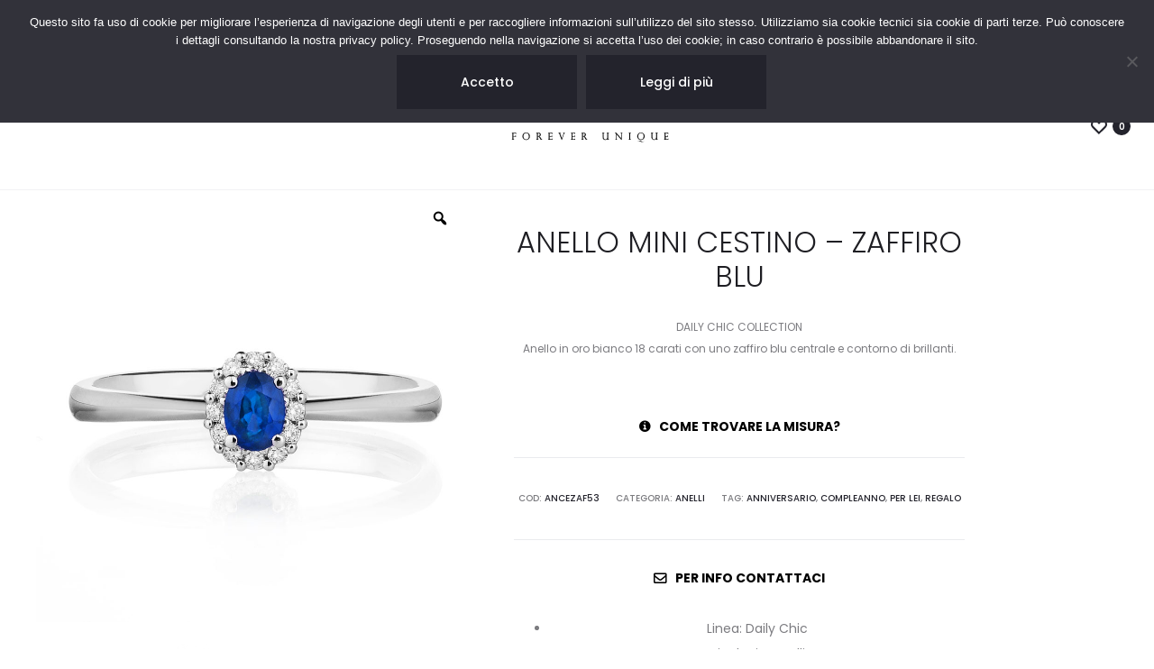

--- FILE ---
content_type: text/html; charset=UTF-8
request_url: https://www.foreverunique.it/prodotto/mini-cestino-rubino-2/
body_size: 48578
content:
<!DOCTYPE html>
<html lang="it-IT">
<head>
<meta charset="UTF-8">
<meta name="viewport" content="width=device-width, initial-scale=1">
<link rel="profile" href="https://gmpg.org/xfn/11">
<link rel="pingback" href="https://www.foreverunique.it/xmlrpc.php">

<meta name='robots' content='index, follow, max-image-preview:large, max-snippet:-1, max-video-preview:-1' />
	<style>img:is([sizes="auto" i], [sizes^="auto," i]) { contain-intrinsic-size: 3000px 1500px }</style>
	
<!-- Google Tag Manager for WordPress by gtm4wp.com -->
<script data-cfasync="false" data-pagespeed-no-defer>
	var gtm4wp_datalayer_name = "dataLayer";
	var dataLayer = dataLayer || [];
	const gtm4wp_use_sku_instead = false;
	const gtm4wp_currency = 'EUR';
	const gtm4wp_product_per_impression = 10;
	const gtm4wp_clear_ecommerce = false;
	const gtm4wp_datalayer_max_timeout = 2000;
</script>
<!-- End Google Tag Manager for WordPress by gtm4wp.com -->
	<!-- This site is optimized with the Yoast SEO plugin v26.2 - https://yoast.com/wordpress/plugins/seo/ -->
	<title>ANELLO MINI CESTINO - ZAFFIRO BLU - FOREVERUNIQUE</title>
	<meta name="description" content="Anello in oro bianco 18 carati con uno zaffiro blu centrale e contorno di brillanti." />
	<link rel="canonical" href="https://www.foreverunique.it/prodotto/mini-cestino-rubino-2/" />
	<meta property="og:locale" content="it_IT" />
	<meta property="og:type" content="article" />
	<meta property="og:title" content="[:it]ANELLO MINI CESTINO - ZAFFIRO BLU[:en]MINI CLUSTER RING - BLUE SAPPHIRE[:] - FOREVERUNIQUE" />
	<meta property="og:description" content="Anello in oro bianco 18 carati con uno zaffiro blu centrale e contorno di brillanti." />
	<meta property="og:url" content="https://www.foreverunique.it/prodotto/mini-cestino-rubino-2/" />
	<meta property="og:site_name" content="FOREVERUNIQUE" />
	<meta property="article:modified_time" content="2024-09-19T15:20:18+00:00" />
	<meta property="og:image" content="https://www.foreverunique.it/wp-content/uploads/2021/10/Forever-Unique-Jewels-Natural-diamonds-Diamanti-Gioielli-Collezione-DailyChic-Mini-Anello-Cestino-Zaffiro.jpg" />
	<meta property="og:image:width" content="980" />
	<meta property="og:image:height" content="980" />
	<meta property="og:image:type" content="image/jpeg" />
	<meta name="twitter:card" content="summary_large_image" />
	<meta name="twitter:label1" content="Tempo di lettura stimato" />
	<meta name="twitter:data1" content="1 minuto" />
	<script type="application/ld+json" class="yoast-schema-graph">{"@context":"https://schema.org","@graph":[{"@type":"WebPage","@id":"https://www.foreverunique.it/prodotto/mini-cestino-rubino-2/","url":"https://www.foreverunique.it/prodotto/mini-cestino-rubino-2/","name":"[:it]ANELLO MINI CESTINO - ZAFFIRO BLU[:en]MINI CLUSTER RING - BLUE SAPPHIRE[:] - FOREVERUNIQUE","isPartOf":{"@id":"https://www.foreverunique.it/#website"},"primaryImageOfPage":{"@id":"https://www.foreverunique.it/prodotto/mini-cestino-rubino-2/#primaryimage"},"image":{"@id":"https://www.foreverunique.it/prodotto/mini-cestino-rubino-2/#primaryimage"},"thumbnailUrl":"https://www.foreverunique.it/wp-content/uploads/2021/10/Forever-Unique-Jewels-Natural-diamonds-Diamanti-Gioielli-Collezione-DailyChic-Mini-Anello-Cestino-Zaffiro.jpg","datePublished":"2021-10-04T10:35:31+00:00","dateModified":"2024-09-19T15:20:18+00:00","description":"Anello in oro bianco 18 carati con uno zaffiro blu centrale e contorno di brillanti.","breadcrumb":{"@id":"https://www.foreverunique.it/prodotto/mini-cestino-rubino-2/#breadcrumb"},"inLanguage":"it-IT","potentialAction":[{"@type":"ReadAction","target":["https://www.foreverunique.it/prodotto/mini-cestino-rubino-2/"]}]},{"@type":"ImageObject","inLanguage":"it-IT","@id":"https://www.foreverunique.it/prodotto/mini-cestino-rubino-2/#primaryimage","url":"https://www.foreverunique.it/wp-content/uploads/2021/10/Forever-Unique-Jewels-Natural-diamonds-Diamanti-Gioielli-Collezione-DailyChic-Mini-Anello-Cestino-Zaffiro.jpg","contentUrl":"https://www.foreverunique.it/wp-content/uploads/2021/10/Forever-Unique-Jewels-Natural-diamonds-Diamanti-Gioielli-Collezione-DailyChic-Mini-Anello-Cestino-Zaffiro.jpg","width":980,"height":980,"caption":"Forever-Unique-Jewels-Natural-diamonds-Diamanti-Gioielli-Collezione-DailyChic-Mini-Anello-Cestino-Zaffiro"},{"@type":"BreadcrumbList","@id":"https://www.foreverunique.it/prodotto/mini-cestino-rubino-2/#breadcrumb","itemListElement":[{"@type":"ListItem","position":1,"name":"Home","item":"https://www.foreverunique.it/"},{"@type":"ListItem","position":2,"name":"CERCA","item":"https://www.foreverunique.it/cerca/"},{"@type":"ListItem","position":3,"name":"ANELLO MINI CESTINO &#8211; ZAFFIRO BLU"}]},{"@type":"WebSite","@id":"https://www.foreverunique.it/#website","url":"https://www.foreverunique.it/","name":"FOREVERUNIQUE","description":"Italian Jewels and diamonds collections","potentialAction":[{"@type":"SearchAction","target":{"@type":"EntryPoint","urlTemplate":"https://www.foreverunique.it/?s={search_term_string}"},"query-input":{"@type":"PropertyValueSpecification","valueRequired":true,"valueName":"search_term_string"}}],"inLanguage":"it-IT"}]}</script>
	<!-- / Yoast SEO plugin. -->


<link rel='dns-prefetch' href='//capi-automation.s3.us-east-2.amazonaws.com' />
<link rel='dns-prefetch' href='//www.googletagmanager.com' />
<link rel='dns-prefetch' href='//fonts.googleapis.com' />
<link rel="alternate" type="application/rss+xml" title="FOREVERUNIQUE &raquo; Feed" href="https://www.foreverunique.it/feed/" />
<link rel="alternate" type="application/rss+xml" title="FOREVERUNIQUE &raquo; Feed dei commenti" href="https://www.foreverunique.it/comments/feed/" />
<script type="text/javascript">
/* <![CDATA[ */
window._wpemojiSettings = {"baseUrl":"https:\/\/s.w.org\/images\/core\/emoji\/16.0.1\/72x72\/","ext":".png","svgUrl":"https:\/\/s.w.org\/images\/core\/emoji\/16.0.1\/svg\/","svgExt":".svg","source":{"concatemoji":"https:\/\/www.foreverunique.it\/wp-includes\/js\/wp-emoji-release.min.js"}};
/*! This file is auto-generated */
!function(s,n){var o,i,e;function c(e){try{var t={supportTests:e,timestamp:(new Date).valueOf()};sessionStorage.setItem(o,JSON.stringify(t))}catch(e){}}function p(e,t,n){e.clearRect(0,0,e.canvas.width,e.canvas.height),e.fillText(t,0,0);var t=new Uint32Array(e.getImageData(0,0,e.canvas.width,e.canvas.height).data),a=(e.clearRect(0,0,e.canvas.width,e.canvas.height),e.fillText(n,0,0),new Uint32Array(e.getImageData(0,0,e.canvas.width,e.canvas.height).data));return t.every(function(e,t){return e===a[t]})}function u(e,t){e.clearRect(0,0,e.canvas.width,e.canvas.height),e.fillText(t,0,0);for(var n=e.getImageData(16,16,1,1),a=0;a<n.data.length;a++)if(0!==n.data[a])return!1;return!0}function f(e,t,n,a){switch(t){case"flag":return n(e,"\ud83c\udff3\ufe0f\u200d\u26a7\ufe0f","\ud83c\udff3\ufe0f\u200b\u26a7\ufe0f")?!1:!n(e,"\ud83c\udde8\ud83c\uddf6","\ud83c\udde8\u200b\ud83c\uddf6")&&!n(e,"\ud83c\udff4\udb40\udc67\udb40\udc62\udb40\udc65\udb40\udc6e\udb40\udc67\udb40\udc7f","\ud83c\udff4\u200b\udb40\udc67\u200b\udb40\udc62\u200b\udb40\udc65\u200b\udb40\udc6e\u200b\udb40\udc67\u200b\udb40\udc7f");case"emoji":return!a(e,"\ud83e\udedf")}return!1}function g(e,t,n,a){var r="undefined"!=typeof WorkerGlobalScope&&self instanceof WorkerGlobalScope?new OffscreenCanvas(300,150):s.createElement("canvas"),o=r.getContext("2d",{willReadFrequently:!0}),i=(o.textBaseline="top",o.font="600 32px Arial",{});return e.forEach(function(e){i[e]=t(o,e,n,a)}),i}function t(e){var t=s.createElement("script");t.src=e,t.defer=!0,s.head.appendChild(t)}"undefined"!=typeof Promise&&(o="wpEmojiSettingsSupports",i=["flag","emoji"],n.supports={everything:!0,everythingExceptFlag:!0},e=new Promise(function(e){s.addEventListener("DOMContentLoaded",e,{once:!0})}),new Promise(function(t){var n=function(){try{var e=JSON.parse(sessionStorage.getItem(o));if("object"==typeof e&&"number"==typeof e.timestamp&&(new Date).valueOf()<e.timestamp+604800&&"object"==typeof e.supportTests)return e.supportTests}catch(e){}return null}();if(!n){if("undefined"!=typeof Worker&&"undefined"!=typeof OffscreenCanvas&&"undefined"!=typeof URL&&URL.createObjectURL&&"undefined"!=typeof Blob)try{var e="postMessage("+g.toString()+"("+[JSON.stringify(i),f.toString(),p.toString(),u.toString()].join(",")+"));",a=new Blob([e],{type:"text/javascript"}),r=new Worker(URL.createObjectURL(a),{name:"wpTestEmojiSupports"});return void(r.onmessage=function(e){c(n=e.data),r.terminate(),t(n)})}catch(e){}c(n=g(i,f,p,u))}t(n)}).then(function(e){for(var t in e)n.supports[t]=e[t],n.supports.everything=n.supports.everything&&n.supports[t],"flag"!==t&&(n.supports.everythingExceptFlag=n.supports.everythingExceptFlag&&n.supports[t]);n.supports.everythingExceptFlag=n.supports.everythingExceptFlag&&!n.supports.flag,n.DOMReady=!1,n.readyCallback=function(){n.DOMReady=!0}}).then(function(){return e}).then(function(){var e;n.supports.everything||(n.readyCallback(),(e=n.source||{}).concatemoji?t(e.concatemoji):e.wpemoji&&e.twemoji&&(t(e.twemoji),t(e.wpemoji)))}))}((window,document),window._wpemojiSettings);
/* ]]> */
</script>
<link rel='stylesheet' id='omnisend-woocommerce-checkout-block-checkout-newsletter-subscription-block-css' href='https://www.foreverunique.it/wp-content/plugins/omnisend-connect/includes/blocks/build/omnisend-checkout-block.css' type='text/css' media='all' />
<link rel='stylesheet' id='dashicons-css' href='https://www.foreverunique.it/wp-includes/css/dashicons.min.css' type='text/css' media='all' />
<link rel='stylesheet' id='thickbox-css' href='https://www.foreverunique.it/wp-includes/js/thickbox/thickbox.css' type='text/css' media='all' />
<link rel='stylesheet' id='sbi_styles-css' href='https://www.foreverunique.it/wp-content/plugins/instagram-feed/css/sbi-styles.min.css' type='text/css' media='all' />
<style id='wp-emoji-styles-inline-css' type='text/css'>

	img.wp-smiley, img.emoji {
		display: inline !important;
		border: none !important;
		box-shadow: none !important;
		height: 1em !important;
		width: 1em !important;
		margin: 0 0.07em !important;
		vertical-align: -0.1em !important;
		background: none !important;
		padding: 0 !important;
	}
</style>
<link rel='stylesheet' id='nta-css-popup-css' href='https://www.foreverunique.it/wp-content/plugins/wp-whatsapp/assets/dist/css/style.css' type='text/css' media='all' />
<link rel='stylesheet' id='contact-form-7-css' href='https://www.foreverunique.it/wp-content/plugins/contact-form-7/includes/css/styles.css' type='text/css' media='all' />
<link rel='stylesheet' id='cookie-notice-front-css' href='https://www.foreverunique.it/wp-content/plugins/cookie-notice/css/front.min.css' type='text/css' media='all' />
<link rel='stylesheet' id='eh-style-css' href='https://www.foreverunique.it/wp-content/plugins/eh-stripe-payment-gateway/assets/css/eh-style.css' type='text/css' media='all' />
<link rel='stylesheet' id='photoswipe-css' href='https://www.foreverunique.it/wp-content/plugins/woocommerce/assets/css/photoswipe/photoswipe.min.css' type='text/css' media='all' />
<link rel='stylesheet' id='photoswipe-default-skin-css' href='https://www.foreverunique.it/wp-content/plugins/woocommerce/assets/css/photoswipe/default-skin/default-skin.min.css' type='text/css' media='all' />
<link rel='stylesheet' id='woocommerce-general-css' href='https://www.foreverunique.it/wp-content/plugins/woocommerce/assets/css/woocommerce.css' type='text/css' media='all' />
<style id='woocommerce-inline-inline-css' type='text/css'>
.woocommerce form .form-row .required { visibility: visible; }
</style>
<link rel='stylesheet' id='zi-woo-hide-price-cart-css' href='https://www.foreverunique.it/wp-content/plugins/zi-hide-price-and-add-to-cart-for-woocommerce/public/css/zi-woo-hide-price-cart-public.css' type='text/css' media='all' />
<link rel='stylesheet' id='wcboost-variation-swatches-css' href='https://www.foreverunique.it/wp-content/plugins/wcboost-variation-swatches/assets/css/frontend.css' type='text/css' media='all' />
<style id='wcboost-variation-swatches-inline-css' type='text/css'>
:root { --wcboost-swatches-item-width: 30px; --wcboost-swatches-item-height: 30px; }
</style>
<link rel='stylesheet' id='qts_front_styles-css' href='https://www.foreverunique.it/wp-content/plugins/qtranslate-slug/assets/css/qts-default.css' type='text/css' media='all' />
<link rel='stylesheet' id='woo-variation-gallery-slider-css' href='https://www.foreverunique.it/wp-content/plugins/woo-variation-gallery/assets/css/slick.min.css' type='text/css' media='all' />
<link rel='stylesheet' id='woo-variation-gallery-css' href='https://www.foreverunique.it/wp-content/plugins/woo-variation-gallery/assets/css/frontend.min.css' type='text/css' media='all' />
<style id='woo-variation-gallery-inline-css' type='text/css'>
:root {--wvg-thumbnail-item: 4;--wvg-thumbnail-item-gap: 0px;--wvg-single-image-size: 937px;--wvg-gallery-width: 40%;--wvg-gallery-margin: 30px;}/* Default Width */.woo-variation-product-gallery {max-width: 40% !important;width: 100%;}/* Medium Devices, Desktops *//* Small Devices, Tablets */@media only screen and (max-width: 768px) {.woo-variation-product-gallery {width: 720px;max-width: 100% !important;}}/* Extra Small Devices, Phones */@media only screen and (max-width: 480px) {.woo-variation-product-gallery {width: 320px;max-width: 100% !important;}}
</style>
<link rel='stylesheet' id='brands-styles-css' href='https://www.foreverunique.it/wp-content/plugins/woocommerce/assets/css/brands.css' type='text/css' media='all' />
<link rel='stylesheet' id='eh_apple_pay_style-css' href='https://www.foreverunique.it/wp-content/plugins/eh-stripe-payment-gateway/assets/css/apple-pay.css' type='text/css' media='all' />
<link rel='stylesheet' id='sober-fonts-css' href='https://fonts.googleapis.com/css?family=Poppins%3A300%2C400%2C500%2C600%2C700&#038;subset=latin%2Clatin-ext&#038;display=swap' type='text/css' media='all' />
<link rel='stylesheet' id='font-awesome-css' href='https://www.foreverunique.it/wp-content/themes/sober/css/font-awesome.min.css' type='text/css' media='all' />
<link rel='stylesheet' id='bootstrap-css' href='https://www.foreverunique.it/wp-content/themes/sober/css/bootstrap.css' type='text/css' media='all' />
<link rel='stylesheet' id='sober-css' href='https://www.foreverunique.it/wp-content/themes/sober/style.css' type='text/css' media='all' />
<style id='sober-inline-css' type='text/css'>

				@font-face {
					font-family: "Sofia Pro";
					src: url( https://www.foreverunique.it/wp-content/themes/sober/fonts/sofiapro-light-webfont.woff2 ) format("woff2");
					font-weight: 300;
					font-style: normal;
					font-display: swap;
				}
			body,button,input,select,textarea{font-family: Poppins;font-size: 14px;font-weight: 400;line-height: 2.14286;color: #7c7c80;}a{color: #23232c;}a:hover{color: #111114;}h1, .h1{font-family: Poppins;font-size: 40px;font-weight: 500;line-height: 1.2;color: #23232c;text-transform: none;}h2, .h2{font-family: Poppins;font-size: 30px;font-weight: 500;line-height: 1.2;color: #23232c;text-transform: none;}h3, .h3{font-family: Poppins;font-size: 20px;font-weight: 500;line-height: 1.2;color: #23232c;text-transform: none;}h4, .h4{font-family: Poppins;font-size: 18px;font-weight: 500;line-height: 1.2;color: #23232c;text-transform: none;}h5, .h5{font-family: Poppins;font-size: 14px;font-weight: 500;line-height: 1.2;color: #23232c;text-transform: none;}h6, .h6{font-family: Poppins;font-size: 12px;font-weight: 500;line-height: 1.2;color: #23232c;text-transform: none;}.nav-menu > li > a, .side-menu .menu > li > a{font-family: Poppins;font-size: 12px;font-weight: 600;color: #23232c;text-transform: uppercase;}.nav-menu .sub-menu a, .side-menu .sub-menu a{text-transform: uppercase;}.primary-menu.side-menu .menu > li > a{font-family: Poppins;font-size: 16px;font-weight: 600;color: #23232c;text-transform: uppercase;}.primary-menu.side-menu .sub-menu li a{text-transform: uppercase;}.mobile-menu.side-menu .menu > li > a{font-family: Poppins;font-size: 16px;font-weight: 600;color: #23232c;text-transform: uppercase;}.mobile-menu.side-menu .sub-menu li a{text-transform: uppercase;}.page-header .page-title{font-family: Sofia Pro;font-size: 90;font-weight: 300;line-height: 1;text-transform: none;}.page-header-style-minimal .page-header .page-title{font-family: Sofia Pro;font-size: 24px;font-weight: 300;line-height: 1;text-transform: none;}.woocommerce .woocommerce-breadcrumb, .breadcrumb{font-family: Poppins;font-size: 12px;font-weight: 500;text-transform: none;}.widget-title{font-family: Poppins;}.woocommerce div.product .product_title{font-family: Poppins;}.woocommerce div.product .woocommerce-product-details__short-description, .woocommerce div.product div[itemprop="description"]{font-family: Poppins;font-size: 12px;font-weight: 400;line-height: 2;text-transform: none;}.woocommerce .upsells h2, .woocommerce .related h2{font-family: Sofia Pro;font-size: 24px;font-weight: 300;color: #23232c;}.footer-info{font-family: Poppins;font-size: 12px;font-weight: 400;}.site-branding .logo img {width: 200px;}.preloader { background-color: #ffffff; }.sober-popup.popup-layout-fullscreen, .sober-popup-backdrop {background-color: rgba(35,35,44,0.5); }.woocommerce .ribbons .onsale {background-color: #00d994}.woocommerce .ribbons .newness {background-color: #ffaa65}.woocommerce .ribbons .featured {background-color: #ff6962}.woocommerce .ribbons .sold-out {background-color: #827d7d}
			.header-custom .site-header,
			.header-custom.header-sticky-smart .site-header.headroom--not-top
			{ background-color: #ffffff; }
			

			:root {
				--wcboost-swatches-item-gap: 0px;
			}
			.wcboost-variation-swatches--catalog {
				--wcboost-swatches-item-gap: 4px;
			}
			.wcboost-variation-swatches--catalog .wcboost-variation-swatches--color .wcboost-variation-swatches__name {
				width: 100%;
				height: 100%;
			}
		
</style>
<link rel='stylesheet' id='soo-wishlist-css' href='https://www.foreverunique.it/wp-content/plugins/soo-wishlist/assets/css/wishlist.css' type='text/css' media='all' />
<link rel='stylesheet' id='leaflet-css' href='https://www.foreverunique.it/wp-content/plugins/sober-addons/assets/css/leaflet.css' type='text/css' media='all' />
<link rel='stylesheet' id='sober-child-css' href='https://www.foreverunique.it/wp-content/themes/sober-child/style.css' type='text/css' media='all' />
<script type="text/template" id="tmpl-variation-template">
	<div class="woocommerce-variation-description">{{{ data.variation.variation_description }}}</div>
	<div class="woocommerce-variation-price">{{{ data.variation.price_html }}}</div>
	<div class="woocommerce-variation-availability">{{{ data.variation.availability_html }}}</div>
</script>
<script type="text/template" id="tmpl-unavailable-variation-template">
	<p role="alert">Questo prodotto non è disponibile. Scegli un&#039;altra combinazione.</p>
</script>
<script type="text/javascript" src="https://www.foreverunique.it/wp-includes/js/jquery/jquery.min.js" id="jquery-core-js"></script>
<script type="text/javascript" src="https://www.foreverunique.it/wp-includes/js/jquery/jquery-migrate.min.js" id="jquery-migrate-js"></script>
<script type="text/javascript" id="woocommerce-tokenization-form-js-extra">
/* <![CDATA[ */
var wc_tokenization_form_params = {"is_registration_required":"","is_logged_in":""};
/* ]]> */
</script>
<script type="text/javascript" src="https://www.foreverunique.it/wp-content/plugins/woocommerce/assets/js/frontend/tokenization-form.min.js" id="woocommerce-tokenization-form-js"></script>
<script type="text/javascript" src="https://js.stripe.com/v3/" id="stripe_v3_js-js"></script>
<script type="text/javascript" id="cookie-notice-front-js-before">
/* <![CDATA[ */
var cnArgs = {"ajaxUrl":"https:\/\/www.foreverunique.it\/wp-admin\/admin-ajax.php","nonce":"9cc64eabb6","hideEffect":"fade","position":"top","onScroll":false,"onScrollOffset":100,"onClick":false,"cookieName":"cookie_notice_accepted","cookieTime":2592000,"cookieTimeRejected":2592000,"globalCookie":false,"redirection":false,"cache":false,"revokeCookies":false,"revokeCookiesOpt":"automatic"};
/* ]]> */
</script>
<script type="text/javascript" src="https://www.foreverunique.it/wp-content/plugins/cookie-notice/js/front.min.js" id="cookie-notice-front-js"></script>
<script type="text/javascript" src="//www.foreverunique.it/wp-content/plugins/revslider/sr6/assets/js/rbtools.min.js" async id="tp-tools-js"></script>
<script type="text/javascript" src="//www.foreverunique.it/wp-content/plugins/revslider/sr6/assets/js/rs6.min.js" async id="revmin-js"></script>
<script type="text/javascript" id="3d-flip-book-client-locale-loader-js-extra">
/* <![CDATA[ */
var FB3D_CLIENT_LOCALE = {"ajaxurl":"https:\/\/www.foreverunique.it\/wp-admin\/admin-ajax.php","dictionary":{"Table of contents":"Table of contents","Close":"Close","Bookmarks":"Bookmarks","Thumbnails":"Thumbnails","Search":"Search","Share":"Share","Facebook":"Facebook","Twitter":"Twitter","Email":"Email","Play":"Play","Previous page":"Previous page","Next page":"Next page","Zoom in":"Zoom in","Zoom out":"Zoom out","Fit view":"Fit view","Auto play":"Auto play","Full screen":"Full screen","More":"More","Smart pan":"Smart pan","Single page":"Single page","Sounds":"Sounds","Stats":"Stats","Print":"Print","Download":"Download","Goto first page":"Goto first page","Goto last page":"Goto last page"},"images":"https:\/\/www.foreverunique.it\/wp-content\/plugins\/unreal-flipbook-addon-for-visual-composer\/assets\/images\/","jsData":{"urls":[],"posts":{"ids_mis":[],"ids":[]},"pages":[],"firstPages":[],"bookCtrlProps":[],"bookTemplates":[]},"key":"3d-flip-book","pdfJS":{"pdfJsLib":"https:\/\/www.foreverunique.it\/wp-content\/plugins\/unreal-flipbook-addon-for-visual-composer\/assets\/js\/pdf.min.js?ver=4.3.136","pdfJsWorker":"https:\/\/www.foreverunique.it\/wp-content\/plugins\/unreal-flipbook-addon-for-visual-composer\/assets\/js\/pdf.worker.js?ver=4.3.136","stablePdfJsLib":"https:\/\/www.foreverunique.it\/wp-content\/plugins\/unreal-flipbook-addon-for-visual-composer\/assets\/js\/stable\/pdf.min.js?ver=2.5.207","stablePdfJsWorker":"https:\/\/www.foreverunique.it\/wp-content\/plugins\/unreal-flipbook-addon-for-visual-composer\/assets\/js\/stable\/pdf.worker.js?ver=2.5.207","pdfJsCMapUrl":"https:\/\/www.foreverunique.it\/wp-content\/plugins\/unreal-flipbook-addon-for-visual-composer\/assets\/cmaps\/"},"cacheurl":"http:\/\/www.foreverunique.it\/wp-content\/uploads\/3d-flip-book\/cache\/","pluginsurl":"https:\/\/www.foreverunique.it\/wp-content\/plugins\/","pluginurl":"https:\/\/www.foreverunique.it\/wp-content\/plugins\/unreal-flipbook-addon-for-visual-composer\/","thumbnailSize":{"width":"150","height":"150"},"version":"1.16.17"};
/* ]]> */
</script>
<script type="text/javascript" src="https://www.foreverunique.it/wp-content/plugins/unreal-flipbook-addon-for-visual-composer/assets/js/client-locale-loader.js" id="3d-flip-book-client-locale-loader-js" async="async" data-wp-strategy="async"></script>
<script type="text/javascript" src="https://www.foreverunique.it/wp-content/plugins/woocommerce/assets/js/jquery-blockui/jquery.blockUI.min.js" id="wc-jquery-blockui-js" data-wp-strategy="defer"></script>
<script type="text/javascript" id="wc-add-to-cart-js-extra">
/* <![CDATA[ */
var wc_add_to_cart_params = {"ajax_url":"\/wp-admin\/admin-ajax.php","wc_ajax_url":"https:\/\/www.foreverunique.it\/?wc-ajax=%%endpoint%%","i18n_view_cart":"Visualizza carrello","cart_url":"https:\/\/www.foreverunique.it\/carrello\/","is_cart":"","cart_redirect_after_add":"yes"};
/* ]]> */
</script>
<script type="text/javascript" src="https://www.foreverunique.it/wp-content/plugins/woocommerce/assets/js/frontend/add-to-cart.min.js" id="wc-add-to-cart-js" data-wp-strategy="defer"></script>
<script type="text/javascript" src="https://www.foreverunique.it/wp-content/plugins/woocommerce/assets/js/zoom/jquery.zoom.min.js" id="wc-zoom-js" defer="defer" data-wp-strategy="defer"></script>
<script type="text/javascript" src="https://www.foreverunique.it/wp-content/plugins/woocommerce/assets/js/photoswipe/photoswipe.min.js" id="wc-photoswipe-js" defer="defer" data-wp-strategy="defer"></script>
<script type="text/javascript" src="https://www.foreverunique.it/wp-content/plugins/woocommerce/assets/js/photoswipe/photoswipe-ui-default.min.js" id="wc-photoswipe-ui-default-js" defer="defer" data-wp-strategy="defer"></script>
<script type="text/javascript" id="wc-single-product-js-extra">
/* <![CDATA[ */
var wc_single_product_params = {"i18n_required_rating_text":"Seleziona una valutazione","i18n_rating_options":["1 stella su 5","2 stelle su 5","3 stelle su 5","4 stelle su 5","5 stelle su 5"],"i18n_product_gallery_trigger_text":"Visualizza la galleria di immagini a schermo intero","review_rating_required":"yes","flexslider":{"rtl":false,"animation":"slide","smoothHeight":true,"directionNav":false,"controlNav":"thumbnails","slideshow":false,"animationSpeed":500,"animationLoop":false,"allowOneSlide":false},"zoom_enabled":"1","zoom_options":[],"photoswipe_enabled":"1","photoswipe_options":{"shareEl":false,"closeOnScroll":false,"history":false,"hideAnimationDuration":0,"showAnimationDuration":0},"flexslider_enabled":""};
/* ]]> */
</script>
<script type="text/javascript" src="https://www.foreverunique.it/wp-content/plugins/woocommerce/assets/js/frontend/single-product.min.js" id="wc-single-product-js" defer="defer" data-wp-strategy="defer"></script>
<script type="text/javascript" src="https://www.foreverunique.it/wp-content/plugins/woocommerce/assets/js/js-cookie/js.cookie.min.js" id="wc-js-cookie-js" defer="defer" data-wp-strategy="defer"></script>
<script type="text/javascript" id="woocommerce-js-extra">
/* <![CDATA[ */
var woocommerce_params = {"ajax_url":"\/wp-admin\/admin-ajax.php","wc_ajax_url":"https:\/\/www.foreverunique.it\/?wc-ajax=%%endpoint%%","i18n_password_show":"Mostra password","i18n_password_hide":"Nascondi password"};
/* ]]> */
</script>
<script type="text/javascript" src="https://www.foreverunique.it/wp-content/plugins/woocommerce/assets/js/frontend/woocommerce.min.js" id="woocommerce-js" defer="defer" data-wp-strategy="defer"></script>
<script type="text/javascript" src="https://www.foreverunique.it/wp-content/plugins/zi-hide-price-and-add-to-cart-for-woocommerce/public/js/zi-woo-hide-price-cart-public.js" id="zi-woo-hide-price-cart-js"></script>
<script type="text/javascript" src="https://www.foreverunique.it/wp-content/plugins/contact-form-7-paypal-extension/assets/js/front.min.js" id="cf7pe_front_js-js"></script>
<script type="text/javascript" src="https://www.foreverunique.it/wp-content/plugins/js_composer/assets/js/vendors/woocommerce-add-to-cart.js" id="vc_woocommerce-add-to-cart-js-js"></script>
<script type="text/javascript" src="https://www.foreverunique.it/wp-includes/js/underscore.min.js" id="underscore-js"></script>
<script type="text/javascript" id="wp-util-js-extra">
/* <![CDATA[ */
var _wpUtilSettings = {"ajax":{"url":"\/wp-admin\/admin-ajax.php"}};
/* ]]> */
</script>
<script type="text/javascript" src="https://www.foreverunique.it/wp-includes/js/wp-util.min.js" id="wp-util-js"></script>
<script type="text/javascript" id="eh_payment_request-js-extra">
/* <![CDATA[ */
var eh_payment_request_params = {"key":"pk_test_51HqbeYLvYTpnCMcWtH2zJzNnlEgE1lfN6zUXoNeEDY5HZfZZmXrh19aPZ8he8IbjPgmjQhNnPtYO1hUFLBtVHR9K00IwrwVBnq","label":"www.foreverunique.it","button_type":"default","button_theme":"dark","button_height":"44","currency_code":"eur","country_code":"IT","wp_ajaxurl":"https:\/\/www.foreverunique.it\/wp-admin\/admin-ajax.php","wc_ajaxurl":"https:\/\/www.foreverunique.it\/?wc-ajax=%%change_end%%","needs_shipping":"no","eh_checkout_nonce":"aaa8283b3c","eh_add_to_cart_nonce":"9a31e64d5a","eh_payment_request_cart_nonce":"69a93eaf3b","eh_payment_request_get_shipping_nonce":"3972377f03","eh_payment_request_update_shipping_nonce":"35b6a42e01","is_cart_page":"no","product_data":{"displayItems":[{"label":"[:it]ANELLO MINI CESTINO - ZAFFIRO BLU[:en]MINI CLUSTER RING - BLUE SAPPHIRE[:]","amount":95500},{"label":"Shipping","amount":0}],"total":{"label":"FOREVERUNIQUE","amount":95500,"pending":false},"needs_shipping":true},"product":"1"};
/* ]]> */
</script>
<script type="text/javascript" src="https://www.foreverunique.it/wp-content/plugins/eh-stripe-payment-gateway/assets/js/eh-payment-request-button.js" id="eh_payment_request-js"></script>

<!-- Snippet del tag Google (gtag.js) aggiunto da Site Kit -->
<!-- Snippet Google Analytics aggiunto da Site Kit -->
<script type="text/javascript" src="https://www.googletagmanager.com/gtag/js?id=G-BWLESK64EL" id="google_gtagjs-js" async></script>
<script type="text/javascript" id="google_gtagjs-js-after">
/* <![CDATA[ */
window.dataLayer = window.dataLayer || [];function gtag(){dataLayer.push(arguments);}
gtag("set","linker",{"domains":["www.foreverunique.it"]});
gtag("js", new Date());
gtag("set", "developer_id.dZTNiMT", true);
gtag("config", "G-BWLESK64EL");
/* ]]> */
</script>
<script type="text/javascript" id="whp2899front.js5800-js-extra">
/* <![CDATA[ */
var whp_local_data = {"add_url":"http:\/\/www.foreverunique.it\/wp-admin\/post-new.php?post_type=event","ajaxurl":"https:\/\/www.foreverunique.it\/wp-admin\/admin-ajax.php"};
/* ]]> */
</script>
<script type="text/javascript" src="https://www.foreverunique.it/wp-content/plugins/wp-security-hardening/modules/js/front.js" id="whp2899front.js5800-js"></script>
<link rel="https://api.w.org/" href="https://www.foreverunique.it/wp-json/" /><link rel="alternate" title="JSON" type="application/json" href="https://www.foreverunique.it/wp-json/wp/v2/product/8646" /><link rel="EditURI" type="application/rsd+xml" title="RSD" href="https://www.foreverunique.it/xmlrpc.php?rsd" />

<link rel='shortlink' href='https://www.foreverunique.it/?p=8646' />
<link rel="alternate" title="oEmbed (JSON)" type="application/json+oembed" href="https://www.foreverunique.it/wp-json/oembed/1.0/embed?url=https%3A%2F%2Fwww.foreverunique.it%2Fprodotto%2Fmini-cestino-rubino-2%2F" />
<link rel="alternate" title="oEmbed (XML)" type="text/xml+oembed" href="https://www.foreverunique.it/wp-json/oembed/1.0/embed?url=https%3A%2F%2Fwww.foreverunique.it%2Fprodotto%2Fmini-cestino-rubino-2%2F&#038;format=xml" />
<meta name="generator" content="Site Kit by Google 1.164.0" /><meta name="facebook-domain-verification" content="tfep5w63l7q8wseuoq8od7r3l87hpy" />
<script type="text/javascript">
//<![CDATA[
var ssf_wp_base='https://www.foreverunique.it/wp-content/plugins/superstorefinder-wp';
var ssf_matrix='km';
var default_distance = '';
var zoomhere_zoom = '';
var geo_settings = '';
var ssf_wp_map_code; var ssf_wp_map_code=  [{"featureType":"all","elementType":"labels.text.fill","stylers":[{"color":"#7c93a3"},{"saturation":"0"}]},{"featureType":"administrative.country","elementType":"geometry.stroke","stylers":[{"color":"#c2d1d6"},{"saturation":"0"}]},{"featureType":"landscape","elementType":"geometry.fill","stylers":[{"color":"#d9e3e5"},{"saturation":"0"}]},{"featureType":"landscape.man_made","elementType":"geometry.fill","stylers":[{"color":"#e1ebeb"},{"saturation":"0"}]},{"featureType":"landscape.man_made","elementType":"geometry.stroke","stylers":[{"saturation":"0"},{"color":"#eef4f4"}]},{"featureType":"poi","elementType":"all","stylers":[{"visibility":"off"}]},{"featureType":"poi.park","elementType":"all","stylers":[{"visibility":"on"}]},{"featureType":"poi.park","elementType":"geometry.fill","stylers":[{"color":"#98e691"},{"saturation":"0"}]},{"featureType":"road","elementType":"geometry.fill","stylers":[{"saturation":"0"},{"color":"#f4fafa"}]},{"featureType":"road.highway","elementType":"geometry.fill","stylers":[{"color":"#c2d1d6"},{"saturation":"0"}]},{"featureType":"road.highway","elementType":"geometry.stroke","stylers":[{"color":"#a9b4b8"},{"saturation":"0"}]},{"featureType":"road.local","elementType":"geometry.fill","stylers":[{"color":"#eef4f4"},{"saturation":"0"}]},{"featureType":"transit.line","elementType":"geometry.fill","stylers":[{"color":"#c2d1d6"},{"saturation":"0"}]},{"featureType":"water","elementType":"geometry.fill","stylers":[{"color":"#66e1f0"},{"saturation":"0"}]}];

var style_map_color = '';
var ssf_wp_uploads_base='https://www.foreverunique.it/wp-content/uploads/ssf-wp-uploads';
var ssf_wp_addons_base=ssf_wp_uploads_base+'/addons';
var ssf_wp_includes_base=ssf_wp_base+'/ssf-wp-inc/includes';
var ssf_wp_zoom_level=''; 
var map_mouse_scroll = '0';
var default_location = 'Roma Italy';
var ssf_default_category='';
var ssf_wp_map_settings='showall'; 
var zoom_level='auto';
var init_zoom=7; 
var labeled_marker='0'; 
var custom_marker='custom-marker.png'; 
var custom_marker_active='custom-marker-active.png'; 
var ssf_wp_stores_near_you='Negozi vicino a te'; 
var ssf_wp_search_label='inserisci il tuo indirizzo'; 
var ssf_wp_ext_url_label='View More';
var ssf_distance_limit=20;
var ssf_wp_outlet_label='outlets'; 
var ssf_wp_of_label='of'; 
var ssf_wp_clear_all_label='Clear All'; 
var ssf_wp_show_all_label='Show All'; 
var ssf_wp_by_region_label='By Region'; 
var ssf_wp_by_category='Category'; 
var ssf_wp_select_label='Select'; 
var ssf_wp_cancel_label='Cancel'; 
var ssf_wp_filter_label='Filters'; 
var ssf_wp_short_search_label='Search'; 
var ssf_wp_website_label='Website'; 
var ssf_wp_hours_label='Operating Hours';
var ssf_wp_phone_label='Telephone';
var ssf_wp_exturl_label='External URL';
var ssf_wp_exturl_link='true';
var ssf_wp_fax_label='Fax';
var ssf_wp_email_label='Email';
var ssf_wp_direction_label='Get Directions';
var ssf_wp_streetview_label='Street View';
var ssf_wp_loadingGoogleMap='Loading Google Maps...';
var ssf_wp_loadingGoogleMapUtilities='Loading Google Map Utilities...';
var ssf_wp_startSearch='Load complete. Start your search!';
var ssf_wp_gettingUserLocation='Getting your current location...';
var ssf_wp_lookingForNearbyStores='Looking for nearby stores...';
var ssf_wp_lookingForStoresNearLocation='Looking for nearby stores...';
var ssf_wp_filteringStores='Filtering for nearby stores...';
var ssf_wp_cantLocateUser='We are having trouble locating you. Try using our search and filter functions instead.';
var ssf_wp_notAllowedUserLocation='Location service is not enabled.';
var ssf_wp_noStoresNearSearchLocation='No nearby were found. Why not try a different location?';
var ssf_wp_noStoresNearUser='No nearby were found. Why not try using our search?';
var ssf_wp_noStoresFromFilter='No nearby were found. Try using different filter options instead.';
var ssf_wp_cantGetStoresInfo='It seems that we are unable to load stores information. Please try again later.';
var ssf_noStoresFound='No nearby stores found.';
var ssf_storesFound='Nearby stores found.';
var ssf_generalError='We have encountered an error.';
var ssf_msg_sucess='Message sent successfully';
var ssf_msg_fail='Message delivery failed';
var ssf_cont_us_name='Name';
var ssf_cont_us_email='Email';
var ssf_cont_us_msg='Message';
var ssf_show_image_list='no';
var ssf_pagination='0';
var ssfContinueAnyway='Continue anyway';
var ssfShareLocation='Share my location';
var ssf_next_label='Next';
var ssf_prev_label='Prev';
var scroll_to_top=200;
var google_api_key='AIzaSyCSpQbTlYMBpKIikWUOU-k_tKzOxGK_LcA';
var google_rc_key='';
var review_label='reviews';
var contact_plc_name='Please enter your name';
var contact_plc_email='Please enter your email address';
var contact_plc_msg='Please enter your Message';
var contact_plc_phone='Telephone';
var rating_select_validation='Please enter your rating';
var scroll_setting='0';
var ssf_m_rgn='IT';
var ssf_m_lang='it';
var ssf_tel_fax_link='false';
var ssf_defualt_region='false';
var ssf_map_position='true';
var ssf_mobile_gesture='true';
var ssf_pan_by_map='true';
var wmpl_ssf_lang='';
var YourSearchLocation='Your search location';
var YourCurrentlocation='Your current location';
var ssf_data_source='true';
var ssf_anatrac='false';
var ssf_gdpr='false';
var reCAPTCHA_warning = 'Please enter your reCAPTCHA';


//]]>
</script>
<style>@media only screen and (max-width: 64em) {
		.store-locator-map {
			top: 0px !important;
			height: 435px !important;
		}
		div.store-locator__map-status{
	       top: 0px !important;
		}
	}.ssf-main-content img {

    max-width: none !important; }.store-locator__infobox--main .store-products-services{
		display:none !important;
	}#storeLocator__storeList .store-products-services{
		display:none !important;
	}.store-locator__map-status__inner{
	display: none !important;
	}#storeLocatorInfobox .store-website a,
			#storeLocatorInfobox .store-email a,
			#storeLocatorInfobox .store-tel a,
			#storeLocatorInfobox .store-fax a,
			.infobox__comment{ 
			    color: #000000 !important; 
			} .ssf-panel {

  background-color: #ffffff !important;

  border: 0 solid #ddd;

}

.store-locator__filter-toggler-cell {

background-color: #ffffff !important;

}@media only screen and (min-width: 64.8em) {
    #ssf_adress_input_box,
    #filter_left_panel{
       position: relative;
        top: -170px;
        height:auto !important;
    }
	#store-locator-section-bg{
     margin-top:170px;
    }
	}#storeLocator__mapStatus__inner a.inline-space-left{ 
			color: #67d8e5 !important; 
		} .store-locator-section-bg {
    background-color: #ffffff !important;
}.store-locator__infobox .infobox__marker {

 color: #000000 !important;
 
 }.store-locator__infobox .infobox__marker {

 background-color: #000000 !important;

 }.store-locator__infobox {

background-color: #ffffff !important;

}

.store-locator-map .store-locator__infobox:before {
border-right-color: #ffffff !important;
}
.store-locator__infobox.is-active {

    background-color: #ffffff !important;

}.store-locator__infobox:hover,

.store-locator__infobox:hover {

    background-color: #ffffff !important;

}.store-locator__infobox {

color: #000000 !important;

}.filter__row {

border-color: #ffffff !important;

 }

  .store-locator__filter-toggler-cell {

  border-color: #ffffff !important;

  }#filterOptionsClearer {

color: #000000 !important;

 }

 #filterShowAll {

color: #000000 !important;

 }.filter-popup {

color: #ffffff !important;

 }.store-locator__infobox.store-locator__infobox--main {

    background-color: #ffffff !important; 

}

.store-locator-map .store-locator__infobox:before {

        content: '';

        border: 12px solid transparent;

        border-left: 0;

        border-right-color: #ffffff !important;

 }.store-locator__infobox.store-locator__infobox--main {

    color: #000000 !important; 

}
.icon-plus::before { background-color: #000000 !important;  }
.icon-plus::after { background-color: #000000 !important;  }
.icon-minus::after { background-color: #000000 !important;  }
.ssf-open-hour { color: #000000 !important;  }



#ssf-contact-form .ssf_cont_store,.ssf_cont_lab { color: #000000 !important; }

.btn-super-info {

    color: #ffffff !important; 

}.btn-super-info {

    background-color: #ffffff !important; 

}#applyFilterOptions, .ssf-button {

    color: #ffffff !important; 

}#mainBackToTop { display:none; }#applyFilterOptions, .ssf-button {

    background-color: #ffffff !important; 

}
#ssf-contact-form button[type='button']{
	background: #ffffff !important; 
}#storeLocator__storeList .infobox__cta {

color: #000000 !important;

 }.main-back-to-top {

background-color: #ffffff !important;

}.infobox__stv{
			display:none !important;
		}.store-locator__infobox--mobile .infobox__cta, .infobox__body .infobox__cta{
			display:none !important;
		}#storeLocator__storeList .infobox__cta {
			display:none !important;
		}.infobox__row--marker, .ssf_image_setting {

 display: none !important;

 }@media only screen and (min-width: 64.063em){ 
		 #ssf_adress_input_box{
			 display: none !important;
		 }
 }.store-locator__geolocator-cell{
	    	display:none !important;
	}</style><script>var markerCategory=false; </script><script> var addonDistanceCheck=false; </script><script> var addonMultiCategory=false; </script><meta name="generator" content="qTranslate-X 3.4.6.8" />

<!-- Google Tag Manager for WordPress by gtm4wp.com -->
<!-- GTM Container placement set to automatic -->
<script data-cfasync="false" data-pagespeed-no-defer>
	var dataLayer_content = {"pagePostType":"product","pagePostType2":"single-product","pagePostAuthor":"Silvia Pennisi","productRatingCounts":[],"productAverageRating":0,"productReviewCount":0,"productType":"variable","productIsVariable":1};
	dataLayer.push( dataLayer_content );
</script>
<script data-cfasync="false" data-pagespeed-no-defer>
(function(w,d,s,l,i){w[l]=w[l]||[];w[l].push({'gtm.start':
new Date().getTime(),event:'gtm.js'});var f=d.getElementsByTagName(s)[0],
j=d.createElement(s),dl=l!='dataLayer'?'&l='+l:'';j.async=true;j.src=
'//www.googletagmanager.com/gtm.js?id='+i+dl;f.parentNode.insertBefore(j,f);
})(window,document,'script','dataLayer','GTM-M5SC875Q');
</script>
<!-- End Google Tag Manager for WordPress by gtm4wp.com --><link rel="apple-touch-icon" sizes="180x180" href="/wp-content/uploads/fbrfg/apple-touch-icon.png">
<link rel="icon" type="image/png" sizes="32x32" href="/wp-content/uploads/fbrfg/favicon-32x32.png">
<link rel="icon" type="image/png" sizes="16x16" href="/wp-content/uploads/fbrfg/favicon-16x16.png">
<link rel="manifest" href="/wp-content/uploads/fbrfg/site.webmanifest">
<link rel="shortcut icon" href="/wp-content/uploads/fbrfg/favicon.ico">
<meta name="msapplication-TileColor" content="#da532c">
<meta name="msapplication-config" content="/wp-content/uploads/fbrfg/browserconfig.xml">
<meta name="theme-color" content="#ffffff"><link hreflang="x-default" href="https://www.foreverunique.it/prodotto/mini-cestino-rubino-2/" rel="alternate" />
<link hreflang="it" href="https://www.foreverunique.it/prodotto/mini-cestino-rubino-2/" rel="alternate" />
<link hreflang="en" href="https://www.foreverunique.it/en/prodotto/mini-cluster-ruby-2/" rel="alternate" />
	<noscript><style>.woocommerce-product-gallery{ opacity: 1 !important; }</style></noscript>
				<script  type="text/javascript">
				!function(f,b,e,v,n,t,s){if(f.fbq)return;n=f.fbq=function(){n.callMethod?
					n.callMethod.apply(n,arguments):n.queue.push(arguments)};if(!f._fbq)f._fbq=n;
					n.push=n;n.loaded=!0;n.version='2.0';n.queue=[];t=b.createElement(e);t.async=!0;
					t.src=v;s=b.getElementsByTagName(e)[0];s.parentNode.insertBefore(t,s)}(window,
					document,'script','https://connect.facebook.net/en_US/fbevents.js');
			</script>
			<!-- WooCommerce Facebook Integration Begin -->
			<script  type="text/javascript">

				fbq('init', '817439689609311', {}, {
    "agent": "woocommerce_0-10.3.7-3.5.15"
});

				document.addEventListener( 'DOMContentLoaded', function() {
					// Insert placeholder for events injected when a product is added to the cart through AJAX.
					document.body.insertAdjacentHTML( 'beforeend', '<div class=\"wc-facebook-pixel-event-placeholder\"></div>' );
				}, false );

			</script>
			<!-- WooCommerce Facebook Integration End -->
			<meta name="generator" content="Powered by WPBakery Page Builder - drag and drop page builder for WordPress."/>
<link rel="icon" href="https://www.foreverunique.it/wp-content/uploads/2023/08/cropped-favicon-forever-unique-32x32.png" sizes="32x32" />
<link rel="icon" href="https://www.foreverunique.it/wp-content/uploads/2023/08/cropped-favicon-forever-unique-192x192.png" sizes="192x192" />
<link rel="apple-touch-icon" href="https://www.foreverunique.it/wp-content/uploads/2023/08/cropped-favicon-forever-unique-180x180.png" />
<meta name="msapplication-TileImage" content="https://www.foreverunique.it/wp-content/uploads/2023/08/cropped-favicon-forever-unique-270x270.png" />
<script>function setREVStartSize(e){
			//window.requestAnimationFrame(function() {
				window.RSIW = window.RSIW===undefined ? window.innerWidth : window.RSIW;
				window.RSIH = window.RSIH===undefined ? window.innerHeight : window.RSIH;
				try {
					var pw = document.getElementById(e.c).parentNode.offsetWidth,
						newh;
					pw = pw===0 || isNaN(pw) || (e.l=="fullwidth" || e.layout=="fullwidth") ? window.RSIW : pw;
					e.tabw = e.tabw===undefined ? 0 : parseInt(e.tabw);
					e.thumbw = e.thumbw===undefined ? 0 : parseInt(e.thumbw);
					e.tabh = e.tabh===undefined ? 0 : parseInt(e.tabh);
					e.thumbh = e.thumbh===undefined ? 0 : parseInt(e.thumbh);
					e.tabhide = e.tabhide===undefined ? 0 : parseInt(e.tabhide);
					e.thumbhide = e.thumbhide===undefined ? 0 : parseInt(e.thumbhide);
					e.mh = e.mh===undefined || e.mh=="" || e.mh==="auto" ? 0 : parseInt(e.mh,0);
					if(e.layout==="fullscreen" || e.l==="fullscreen")
						newh = Math.max(e.mh,window.RSIH);
					else{
						e.gw = Array.isArray(e.gw) ? e.gw : [e.gw];
						for (var i in e.rl) if (e.gw[i]===undefined || e.gw[i]===0) e.gw[i] = e.gw[i-1];
						e.gh = e.el===undefined || e.el==="" || (Array.isArray(e.el) && e.el.length==0)? e.gh : e.el;
						e.gh = Array.isArray(e.gh) ? e.gh : [e.gh];
						for (var i in e.rl) if (e.gh[i]===undefined || e.gh[i]===0) e.gh[i] = e.gh[i-1];
											
						var nl = new Array(e.rl.length),
							ix = 0,
							sl;
						e.tabw = e.tabhide>=pw ? 0 : e.tabw;
						e.thumbw = e.thumbhide>=pw ? 0 : e.thumbw;
						e.tabh = e.tabhide>=pw ? 0 : e.tabh;
						e.thumbh = e.thumbhide>=pw ? 0 : e.thumbh;
						for (var i in e.rl) nl[i] = e.rl[i]<window.RSIW ? 0 : e.rl[i];
						sl = nl[0];
						for (var i in nl) if (sl>nl[i] && nl[i]>0) { sl = nl[i]; ix=i;}
						var m = pw>(e.gw[ix]+e.tabw+e.thumbw) ? 1 : (pw-(e.tabw+e.thumbw)) / (e.gw[ix]);
						newh =  (e.gh[ix] * m) + (e.tabh + e.thumbh);
					}
					var el = document.getElementById(e.c);
					if (el!==null && el) el.style.height = newh+"px";
					el = document.getElementById(e.c+"_wrapper");
					if (el!==null && el) {
						el.style.height = newh+"px";
						el.style.display = "block";
					}
				} catch(e){
					console.log("Failure at Presize of Slider:" + e)
				}
			//});
		  };</script>
		<style type="text/css" id="wp-custom-css">
			.pate-title-hidden .page-header .page-title {
    color: transparent;
}
/*#mc-embedded-subscribe-form {
	width: 75%;
}*/

#mc_embed_signup {
	width:auto !important;
}
/* FONTS E STYLE */
.playfair h1,
.playfair h2,
.playfair p,
.playfair a {
	font-family: 'Playfair Display', serif;
}

.playfair h1,
.playfair h2 {
	font-size: 2.8rem;
	color: #212121;
}
.playfair p {
	font-size: 1.3rem;
	color: #212121;
}
.playfair a {
	    background-image: linear-gradient(currentColor,currentColor);
    background-position: 0 98%;
    background-repeat: no-repeat;
    background-size: 0 1px;
    background-size: 100% 1px;
    display: inline;
    line-height: 1.6;
    padding-bottom: 2px;
    padding-top: 2px;
    text-decoration: none;
    transition: background-size 266ms ease-out;
}
.playfair a:hover {
	background-image: linear-gradient(currentColor,currentColor);
  background-position: 0 98%;
  background-repeat: no-repeat;
  background-size: 0 1px;
	    display: inline;
    line-height: 1.6;
    padding-bottom: 2px;
    padding-top: 2px;
    text-decoration: none;
    transition: background-size 266ms ease-out;
}

.woocommerce ul.products li.product .buttons {
	display:none!important;
}		</style>
		<style id="kirki-inline-styles">@media screen and (max-width: 767px){.mobile-menu{width:85%;}}/* devanagari */
@font-face {
  font-family: 'Poppins';
  font-style: normal;
  font-weight: 400;
  font-display: swap;
  src: url(https://www.foreverunique.it/wp-content/fonts/poppins/pxiEyp8kv8JHgFVrJJbecmNE.woff2) format('woff2');
  unicode-range: U+0900-097F, U+1CD0-1CF9, U+200C-200D, U+20A8, U+20B9, U+20F0, U+25CC, U+A830-A839, U+A8E0-A8FF, U+11B00-11B09;
}
/* latin-ext */
@font-face {
  font-family: 'Poppins';
  font-style: normal;
  font-weight: 400;
  font-display: swap;
  src: url(https://www.foreverunique.it/wp-content/fonts/poppins/pxiEyp8kv8JHgFVrJJnecmNE.woff2) format('woff2');
  unicode-range: U+0100-02BA, U+02BD-02C5, U+02C7-02CC, U+02CE-02D7, U+02DD-02FF, U+0304, U+0308, U+0329, U+1D00-1DBF, U+1E00-1E9F, U+1EF2-1EFF, U+2020, U+20A0-20AB, U+20AD-20C0, U+2113, U+2C60-2C7F, U+A720-A7FF;
}
/* latin */
@font-face {
  font-family: 'Poppins';
  font-style: normal;
  font-weight: 400;
  font-display: swap;
  src: url(https://www.foreverunique.it/wp-content/fonts/poppins/pxiEyp8kv8JHgFVrJJfecg.woff2) format('woff2');
  unicode-range: U+0000-00FF, U+0131, U+0152-0153, U+02BB-02BC, U+02C6, U+02DA, U+02DC, U+0304, U+0308, U+0329, U+2000-206F, U+20AC, U+2122, U+2191, U+2193, U+2212, U+2215, U+FEFF, U+FFFD;
}
/* devanagari */
@font-face {
  font-family: 'Poppins';
  font-style: normal;
  font-weight: 500;
  font-display: swap;
  src: url(https://www.foreverunique.it/wp-content/fonts/poppins/pxiByp8kv8JHgFVrLGT9Z11lFc-K.woff2) format('woff2');
  unicode-range: U+0900-097F, U+1CD0-1CF9, U+200C-200D, U+20A8, U+20B9, U+20F0, U+25CC, U+A830-A839, U+A8E0-A8FF, U+11B00-11B09;
}
/* latin-ext */
@font-face {
  font-family: 'Poppins';
  font-style: normal;
  font-weight: 500;
  font-display: swap;
  src: url(https://www.foreverunique.it/wp-content/fonts/poppins/pxiByp8kv8JHgFVrLGT9Z1JlFc-K.woff2) format('woff2');
  unicode-range: U+0100-02BA, U+02BD-02C5, U+02C7-02CC, U+02CE-02D7, U+02DD-02FF, U+0304, U+0308, U+0329, U+1D00-1DBF, U+1E00-1E9F, U+1EF2-1EFF, U+2020, U+20A0-20AB, U+20AD-20C0, U+2113, U+2C60-2C7F, U+A720-A7FF;
}
/* latin */
@font-face {
  font-family: 'Poppins';
  font-style: normal;
  font-weight: 500;
  font-display: swap;
  src: url(https://www.foreverunique.it/wp-content/fonts/poppins/pxiByp8kv8JHgFVrLGT9Z1xlFQ.woff2) format('woff2');
  unicode-range: U+0000-00FF, U+0131, U+0152-0153, U+02BB-02BC, U+02C6, U+02DA, U+02DC, U+0304, U+0308, U+0329, U+2000-206F, U+20AC, U+2122, U+2191, U+2193, U+2212, U+2215, U+FEFF, U+FFFD;
}
/* devanagari */
@font-face {
  font-family: 'Poppins';
  font-style: normal;
  font-weight: 600;
  font-display: swap;
  src: url(https://www.foreverunique.it/wp-content/fonts/poppins/pxiByp8kv8JHgFVrLEj6Z11lFc-K.woff2) format('woff2');
  unicode-range: U+0900-097F, U+1CD0-1CF9, U+200C-200D, U+20A8, U+20B9, U+20F0, U+25CC, U+A830-A839, U+A8E0-A8FF, U+11B00-11B09;
}
/* latin-ext */
@font-face {
  font-family: 'Poppins';
  font-style: normal;
  font-weight: 600;
  font-display: swap;
  src: url(https://www.foreverunique.it/wp-content/fonts/poppins/pxiByp8kv8JHgFVrLEj6Z1JlFc-K.woff2) format('woff2');
  unicode-range: U+0100-02BA, U+02BD-02C5, U+02C7-02CC, U+02CE-02D7, U+02DD-02FF, U+0304, U+0308, U+0329, U+1D00-1DBF, U+1E00-1E9F, U+1EF2-1EFF, U+2020, U+20A0-20AB, U+20AD-20C0, U+2113, U+2C60-2C7F, U+A720-A7FF;
}
/* latin */
@font-face {
  font-family: 'Poppins';
  font-style: normal;
  font-weight: 600;
  font-display: swap;
  src: url(https://www.foreverunique.it/wp-content/fonts/poppins/pxiByp8kv8JHgFVrLEj6Z1xlFQ.woff2) format('woff2');
  unicode-range: U+0000-00FF, U+0131, U+0152-0153, U+02BB-02BC, U+02C6, U+02DA, U+02DC, U+0304, U+0308, U+0329, U+2000-206F, U+20AC, U+2122, U+2191, U+2193, U+2212, U+2215, U+FEFF, U+FFFD;
}
/* devanagari */
@font-face {
  font-family: 'Poppins';
  font-style: normal;
  font-weight: 700;
  font-display: swap;
  src: url(https://www.foreverunique.it/wp-content/fonts/poppins/pxiByp8kv8JHgFVrLCz7Z11lFc-K.woff2) format('woff2');
  unicode-range: U+0900-097F, U+1CD0-1CF9, U+200C-200D, U+20A8, U+20B9, U+20F0, U+25CC, U+A830-A839, U+A8E0-A8FF, U+11B00-11B09;
}
/* latin-ext */
@font-face {
  font-family: 'Poppins';
  font-style: normal;
  font-weight: 700;
  font-display: swap;
  src: url(https://www.foreverunique.it/wp-content/fonts/poppins/pxiByp8kv8JHgFVrLCz7Z1JlFc-K.woff2) format('woff2');
  unicode-range: U+0100-02BA, U+02BD-02C5, U+02C7-02CC, U+02CE-02D7, U+02DD-02FF, U+0304, U+0308, U+0329, U+1D00-1DBF, U+1E00-1E9F, U+1EF2-1EFF, U+2020, U+20A0-20AB, U+20AD-20C0, U+2113, U+2C60-2C7F, U+A720-A7FF;
}
/* latin */
@font-face {
  font-family: 'Poppins';
  font-style: normal;
  font-weight: 700;
  font-display: swap;
  src: url(https://www.foreverunique.it/wp-content/fonts/poppins/pxiByp8kv8JHgFVrLCz7Z1xlFQ.woff2) format('woff2');
  unicode-range: U+0000-00FF, U+0131, U+0152-0153, U+02BB-02BC, U+02C6, U+02DA, U+02DC, U+0304, U+0308, U+0329, U+2000-206F, U+20AC, U+2122, U+2191, U+2193, U+2212, U+2215, U+FEFF, U+FFFD;
}/* devanagari */
@font-face {
  font-family: 'Poppins';
  font-style: normal;
  font-weight: 400;
  font-display: swap;
  src: url(https://www.foreverunique.it/wp-content/fonts/poppins/pxiEyp8kv8JHgFVrJJbecmNE.woff2) format('woff2');
  unicode-range: U+0900-097F, U+1CD0-1CF9, U+200C-200D, U+20A8, U+20B9, U+20F0, U+25CC, U+A830-A839, U+A8E0-A8FF, U+11B00-11B09;
}
/* latin-ext */
@font-face {
  font-family: 'Poppins';
  font-style: normal;
  font-weight: 400;
  font-display: swap;
  src: url(https://www.foreverunique.it/wp-content/fonts/poppins/pxiEyp8kv8JHgFVrJJnecmNE.woff2) format('woff2');
  unicode-range: U+0100-02BA, U+02BD-02C5, U+02C7-02CC, U+02CE-02D7, U+02DD-02FF, U+0304, U+0308, U+0329, U+1D00-1DBF, U+1E00-1E9F, U+1EF2-1EFF, U+2020, U+20A0-20AB, U+20AD-20C0, U+2113, U+2C60-2C7F, U+A720-A7FF;
}
/* latin */
@font-face {
  font-family: 'Poppins';
  font-style: normal;
  font-weight: 400;
  font-display: swap;
  src: url(https://www.foreverunique.it/wp-content/fonts/poppins/pxiEyp8kv8JHgFVrJJfecg.woff2) format('woff2');
  unicode-range: U+0000-00FF, U+0131, U+0152-0153, U+02BB-02BC, U+02C6, U+02DA, U+02DC, U+0304, U+0308, U+0329, U+2000-206F, U+20AC, U+2122, U+2191, U+2193, U+2212, U+2215, U+FEFF, U+FFFD;
}
/* devanagari */
@font-face {
  font-family: 'Poppins';
  font-style: normal;
  font-weight: 500;
  font-display: swap;
  src: url(https://www.foreverunique.it/wp-content/fonts/poppins/pxiByp8kv8JHgFVrLGT9Z11lFc-K.woff2) format('woff2');
  unicode-range: U+0900-097F, U+1CD0-1CF9, U+200C-200D, U+20A8, U+20B9, U+20F0, U+25CC, U+A830-A839, U+A8E0-A8FF, U+11B00-11B09;
}
/* latin-ext */
@font-face {
  font-family: 'Poppins';
  font-style: normal;
  font-weight: 500;
  font-display: swap;
  src: url(https://www.foreverunique.it/wp-content/fonts/poppins/pxiByp8kv8JHgFVrLGT9Z1JlFc-K.woff2) format('woff2');
  unicode-range: U+0100-02BA, U+02BD-02C5, U+02C7-02CC, U+02CE-02D7, U+02DD-02FF, U+0304, U+0308, U+0329, U+1D00-1DBF, U+1E00-1E9F, U+1EF2-1EFF, U+2020, U+20A0-20AB, U+20AD-20C0, U+2113, U+2C60-2C7F, U+A720-A7FF;
}
/* latin */
@font-face {
  font-family: 'Poppins';
  font-style: normal;
  font-weight: 500;
  font-display: swap;
  src: url(https://www.foreverunique.it/wp-content/fonts/poppins/pxiByp8kv8JHgFVrLGT9Z1xlFQ.woff2) format('woff2');
  unicode-range: U+0000-00FF, U+0131, U+0152-0153, U+02BB-02BC, U+02C6, U+02DA, U+02DC, U+0304, U+0308, U+0329, U+2000-206F, U+20AC, U+2122, U+2191, U+2193, U+2212, U+2215, U+FEFF, U+FFFD;
}
/* devanagari */
@font-face {
  font-family: 'Poppins';
  font-style: normal;
  font-weight: 600;
  font-display: swap;
  src: url(https://www.foreverunique.it/wp-content/fonts/poppins/pxiByp8kv8JHgFVrLEj6Z11lFc-K.woff2) format('woff2');
  unicode-range: U+0900-097F, U+1CD0-1CF9, U+200C-200D, U+20A8, U+20B9, U+20F0, U+25CC, U+A830-A839, U+A8E0-A8FF, U+11B00-11B09;
}
/* latin-ext */
@font-face {
  font-family: 'Poppins';
  font-style: normal;
  font-weight: 600;
  font-display: swap;
  src: url(https://www.foreverunique.it/wp-content/fonts/poppins/pxiByp8kv8JHgFVrLEj6Z1JlFc-K.woff2) format('woff2');
  unicode-range: U+0100-02BA, U+02BD-02C5, U+02C7-02CC, U+02CE-02D7, U+02DD-02FF, U+0304, U+0308, U+0329, U+1D00-1DBF, U+1E00-1E9F, U+1EF2-1EFF, U+2020, U+20A0-20AB, U+20AD-20C0, U+2113, U+2C60-2C7F, U+A720-A7FF;
}
/* latin */
@font-face {
  font-family: 'Poppins';
  font-style: normal;
  font-weight: 600;
  font-display: swap;
  src: url(https://www.foreverunique.it/wp-content/fonts/poppins/pxiByp8kv8JHgFVrLEj6Z1xlFQ.woff2) format('woff2');
  unicode-range: U+0000-00FF, U+0131, U+0152-0153, U+02BB-02BC, U+02C6, U+02DA, U+02DC, U+0304, U+0308, U+0329, U+2000-206F, U+20AC, U+2122, U+2191, U+2193, U+2212, U+2215, U+FEFF, U+FFFD;
}
/* devanagari */
@font-face {
  font-family: 'Poppins';
  font-style: normal;
  font-weight: 700;
  font-display: swap;
  src: url(https://www.foreverunique.it/wp-content/fonts/poppins/pxiByp8kv8JHgFVrLCz7Z11lFc-K.woff2) format('woff2');
  unicode-range: U+0900-097F, U+1CD0-1CF9, U+200C-200D, U+20A8, U+20B9, U+20F0, U+25CC, U+A830-A839, U+A8E0-A8FF, U+11B00-11B09;
}
/* latin-ext */
@font-face {
  font-family: 'Poppins';
  font-style: normal;
  font-weight: 700;
  font-display: swap;
  src: url(https://www.foreverunique.it/wp-content/fonts/poppins/pxiByp8kv8JHgFVrLCz7Z1JlFc-K.woff2) format('woff2');
  unicode-range: U+0100-02BA, U+02BD-02C5, U+02C7-02CC, U+02CE-02D7, U+02DD-02FF, U+0304, U+0308, U+0329, U+1D00-1DBF, U+1E00-1E9F, U+1EF2-1EFF, U+2020, U+20A0-20AB, U+20AD-20C0, U+2113, U+2C60-2C7F, U+A720-A7FF;
}
/* latin */
@font-face {
  font-family: 'Poppins';
  font-style: normal;
  font-weight: 700;
  font-display: swap;
  src: url(https://www.foreverunique.it/wp-content/fonts/poppins/pxiByp8kv8JHgFVrLCz7Z1xlFQ.woff2) format('woff2');
  unicode-range: U+0000-00FF, U+0131, U+0152-0153, U+02BB-02BC, U+02C6, U+02DA, U+02DC, U+0304, U+0308, U+0329, U+2000-206F, U+20AC, U+2122, U+2191, U+2193, U+2212, U+2215, U+FEFF, U+FFFD;
}/* devanagari */
@font-face {
  font-family: 'Poppins';
  font-style: normal;
  font-weight: 400;
  font-display: swap;
  src: url(https://www.foreverunique.it/wp-content/fonts/poppins/pxiEyp8kv8JHgFVrJJbecmNE.woff2) format('woff2');
  unicode-range: U+0900-097F, U+1CD0-1CF9, U+200C-200D, U+20A8, U+20B9, U+20F0, U+25CC, U+A830-A839, U+A8E0-A8FF, U+11B00-11B09;
}
/* latin-ext */
@font-face {
  font-family: 'Poppins';
  font-style: normal;
  font-weight: 400;
  font-display: swap;
  src: url(https://www.foreverunique.it/wp-content/fonts/poppins/pxiEyp8kv8JHgFVrJJnecmNE.woff2) format('woff2');
  unicode-range: U+0100-02BA, U+02BD-02C5, U+02C7-02CC, U+02CE-02D7, U+02DD-02FF, U+0304, U+0308, U+0329, U+1D00-1DBF, U+1E00-1E9F, U+1EF2-1EFF, U+2020, U+20A0-20AB, U+20AD-20C0, U+2113, U+2C60-2C7F, U+A720-A7FF;
}
/* latin */
@font-face {
  font-family: 'Poppins';
  font-style: normal;
  font-weight: 400;
  font-display: swap;
  src: url(https://www.foreverunique.it/wp-content/fonts/poppins/pxiEyp8kv8JHgFVrJJfecg.woff2) format('woff2');
  unicode-range: U+0000-00FF, U+0131, U+0152-0153, U+02BB-02BC, U+02C6, U+02DA, U+02DC, U+0304, U+0308, U+0329, U+2000-206F, U+20AC, U+2122, U+2191, U+2193, U+2212, U+2215, U+FEFF, U+FFFD;
}
/* devanagari */
@font-face {
  font-family: 'Poppins';
  font-style: normal;
  font-weight: 500;
  font-display: swap;
  src: url(https://www.foreverunique.it/wp-content/fonts/poppins/pxiByp8kv8JHgFVrLGT9Z11lFc-K.woff2) format('woff2');
  unicode-range: U+0900-097F, U+1CD0-1CF9, U+200C-200D, U+20A8, U+20B9, U+20F0, U+25CC, U+A830-A839, U+A8E0-A8FF, U+11B00-11B09;
}
/* latin-ext */
@font-face {
  font-family: 'Poppins';
  font-style: normal;
  font-weight: 500;
  font-display: swap;
  src: url(https://www.foreverunique.it/wp-content/fonts/poppins/pxiByp8kv8JHgFVrLGT9Z1JlFc-K.woff2) format('woff2');
  unicode-range: U+0100-02BA, U+02BD-02C5, U+02C7-02CC, U+02CE-02D7, U+02DD-02FF, U+0304, U+0308, U+0329, U+1D00-1DBF, U+1E00-1E9F, U+1EF2-1EFF, U+2020, U+20A0-20AB, U+20AD-20C0, U+2113, U+2C60-2C7F, U+A720-A7FF;
}
/* latin */
@font-face {
  font-family: 'Poppins';
  font-style: normal;
  font-weight: 500;
  font-display: swap;
  src: url(https://www.foreverunique.it/wp-content/fonts/poppins/pxiByp8kv8JHgFVrLGT9Z1xlFQ.woff2) format('woff2');
  unicode-range: U+0000-00FF, U+0131, U+0152-0153, U+02BB-02BC, U+02C6, U+02DA, U+02DC, U+0304, U+0308, U+0329, U+2000-206F, U+20AC, U+2122, U+2191, U+2193, U+2212, U+2215, U+FEFF, U+FFFD;
}
/* devanagari */
@font-face {
  font-family: 'Poppins';
  font-style: normal;
  font-weight: 600;
  font-display: swap;
  src: url(https://www.foreverunique.it/wp-content/fonts/poppins/pxiByp8kv8JHgFVrLEj6Z11lFc-K.woff2) format('woff2');
  unicode-range: U+0900-097F, U+1CD0-1CF9, U+200C-200D, U+20A8, U+20B9, U+20F0, U+25CC, U+A830-A839, U+A8E0-A8FF, U+11B00-11B09;
}
/* latin-ext */
@font-face {
  font-family: 'Poppins';
  font-style: normal;
  font-weight: 600;
  font-display: swap;
  src: url(https://www.foreverunique.it/wp-content/fonts/poppins/pxiByp8kv8JHgFVrLEj6Z1JlFc-K.woff2) format('woff2');
  unicode-range: U+0100-02BA, U+02BD-02C5, U+02C7-02CC, U+02CE-02D7, U+02DD-02FF, U+0304, U+0308, U+0329, U+1D00-1DBF, U+1E00-1E9F, U+1EF2-1EFF, U+2020, U+20A0-20AB, U+20AD-20C0, U+2113, U+2C60-2C7F, U+A720-A7FF;
}
/* latin */
@font-face {
  font-family: 'Poppins';
  font-style: normal;
  font-weight: 600;
  font-display: swap;
  src: url(https://www.foreverunique.it/wp-content/fonts/poppins/pxiByp8kv8JHgFVrLEj6Z1xlFQ.woff2) format('woff2');
  unicode-range: U+0000-00FF, U+0131, U+0152-0153, U+02BB-02BC, U+02C6, U+02DA, U+02DC, U+0304, U+0308, U+0329, U+2000-206F, U+20AC, U+2122, U+2191, U+2193, U+2212, U+2215, U+FEFF, U+FFFD;
}
/* devanagari */
@font-face {
  font-family: 'Poppins';
  font-style: normal;
  font-weight: 700;
  font-display: swap;
  src: url(https://www.foreverunique.it/wp-content/fonts/poppins/pxiByp8kv8JHgFVrLCz7Z11lFc-K.woff2) format('woff2');
  unicode-range: U+0900-097F, U+1CD0-1CF9, U+200C-200D, U+20A8, U+20B9, U+20F0, U+25CC, U+A830-A839, U+A8E0-A8FF, U+11B00-11B09;
}
/* latin-ext */
@font-face {
  font-family: 'Poppins';
  font-style: normal;
  font-weight: 700;
  font-display: swap;
  src: url(https://www.foreverunique.it/wp-content/fonts/poppins/pxiByp8kv8JHgFVrLCz7Z1JlFc-K.woff2) format('woff2');
  unicode-range: U+0100-02BA, U+02BD-02C5, U+02C7-02CC, U+02CE-02D7, U+02DD-02FF, U+0304, U+0308, U+0329, U+1D00-1DBF, U+1E00-1E9F, U+1EF2-1EFF, U+2020, U+20A0-20AB, U+20AD-20C0, U+2113, U+2C60-2C7F, U+A720-A7FF;
}
/* latin */
@font-face {
  font-family: 'Poppins';
  font-style: normal;
  font-weight: 700;
  font-display: swap;
  src: url(https://www.foreverunique.it/wp-content/fonts/poppins/pxiByp8kv8JHgFVrLCz7Z1xlFQ.woff2) format('woff2');
  unicode-range: U+0000-00FF, U+0131, U+0152-0153, U+02BB-02BC, U+02C6, U+02DA, U+02DC, U+0304, U+0308, U+0329, U+2000-206F, U+20AC, U+2122, U+2191, U+2193, U+2212, U+2215, U+FEFF, U+FFFD;
}</style><noscript><style> .wpb_animate_when_almost_visible { opacity: 1; }</style></noscript></head>

<body class="wp-singular product-template-default single single-product postid-8646 wp-theme-sober wp-child-theme-sober-child theme-sober cookies-not-set woocommerce woocommerce-page woocommerce-no-js woo-variation-gallery woo-variation-gallery-theme-sober group-blog  sidebar-no-sidebar topbar-enabled topbar-dark topbar-mobile-disabled header-v4 header-sticky header-sticky-normal header-custom header-text-dark no-page-header page-header-style-normal shop-hover-thumbnail blog-grid product-style-1 shop-navigation-infinity wpb-js-composer js-comp-ver-6.9.0 vc_responsive it currency-eur">


<!-- GTM Container placement set to automatic -->
<!-- Google Tag Manager (noscript) -->
				<noscript><iframe src="https://www.googletagmanager.com/ns.html?id=GTM-M5SC875Q" height="0" width="0" style="display:none;visibility:hidden" aria-hidden="true"></iframe></noscript>
<!-- End Google Tag Manager (noscript) -->
<div id="svg-defs" class="svg-defs hidden"><svg xmlns="http://www.w3.org/2000/svg" xmlns:xlink="http://www.w3.org/1999/xlink"><symbol viewBox="0 0 20 20" id="backtotop-arrow" xmlns="http://www.w3.org/2000/svg"><path d="M9 5v14h2V5h3l-4-4-4 4z"/></symbol><symbol viewBox="0 0 20 20" id="basket-addtocart" xmlns="http://www.w3.org/2000/svg"><path fill="none" stroke-width="2" stroke-linejoin="round" stroke-miterlimit="10" d="M2.492 6l1 7H14l4-7z"/><circle cx="4.492" cy="16.624" r="1.5"/><circle cx="11" cy="16.624" r="1.5"/><path fill="none" stroke-width="2" stroke-linecap="round" stroke-miterlimit="10" d="M2 2h3"/></symbol><symbol viewBox="0 0 42000 64002" shape-rendering="geometricPrecision" text-rendering="geometricPrecision" image-rendering="optimizeQuality" fill-rule="evenodd" clip-rule="evenodd" id="chair" xmlns="http://www.w3.org/2000/svg"><defs><style>.acfil0{fill:#27afb7;fill-rule:nonzero}</style></defs><path class="acfil0" d="M11999 0h18002c1102 0 2102 451 2825 1174l-2 2c726 726 1176 1728 1176 2823v27002c0 1097-450 2095-1174 2820l-5 5c-725 724-1723 1174-2820 1174h-8001v2000h11430c984 0 1878 403 2523 1048v5c645 646 1048 1540 1048 2519v1415l1003-18-12-8968h-2019v-9000h6028v9000h-2017l13 9947 1 978-981 18-2015 35v450c0 980-403 1873-1048 2519v5c-645 645-1539 1048-2523 1048H22001v11000h10000v5000h-2001v-3000h-8000v2999h-2001v-2999h-8000v3000H9998v-5000h10000V48001H8568c-984 0-1878-403-2523-1048v-5c-645-646-1048-1539-1048-2519v-469l-2015-35-985-18 5-981 50-9775H-2v-9150h5999v9150H4043l-45 8799 999 18v-1396c0-979 403-1873 1048-2519v-5c645-645 1539-1048 2523-1048h11430v-2000h-8001c-1097 0-2095-450-2820-1174l-5-5c-724-725-1174-1723-1174-2820V3999c0-1095 450-2096 1176-2823l-2-2C9895 451 10895 0 11997 0zm28000 26001h-2027v5000h2027v-5000zm-36000 0H2001v5150h1998v-5150zm4571 20000h24860c430 0 824-178 1108-462l2 2c282-285 459-679 459-1111v-3857c0-433-177-827-459-1111l-2 2c-283-283-678-462-1108-462H8570c-430 0-824 178-1108 462l-2-2c-282 285-459 678-459 1111v3857c0 432 177 827 459 1111l2-2c283 283 678 462 1108 462zM30001 2001H11999c-548 0-1049 227-1410 588h-5c-359 358-583 859-583 1410v27002c0 552 223 1051 583 1410l5 5c359 360 859 583 1410 583h18002c552 0 1051-223 1410-583l5-5c360-359 583-859 583-1410V3999c0-552-224-1052-583-1410h-5c-361-361-862-588-1410-588z" id="acLayer_x0020_1"/></symbol><symbol viewBox="0 0 12 12" id="check-checkbox" xmlns="http://www.w3.org/2000/svg"><path fill="none" stroke-width="1.6" stroke-miterlimit="10" d="M1 6.234l3.177 3.177L11 2.589"/></symbol><symbol viewBox="0 0 20 20" id="close-delete" xmlns="http://www.w3.org/2000/svg"><path d="M19 2.414L17.586 1 10 8.586 2.414 1 1 2.414 8.586 10 1 17.586 2.414 19 10 11.414 17.586 19 19 17.586 11.414 10z"/></symbol><symbol viewBox="0 0 14 14" id="close-delete-small" xmlns="http://www.w3.org/2000/svg"><path d="M13 1.943L12.057 1 7 6.057 1.943 1 1 1.943 6.057 7 1 12.057l.943.943L7 7.943 12.057 13l.943-.943L7.943 7z"/></symbol><symbol viewBox="0 0 12 6" id="dropdown-arrow" xmlns="http://www.w3.org/2000/svg"><path d="M12 0L6 6 0 0z"/></symbol><symbol viewBox="0 0 40 40" id="error" xmlns="http://www.w3.org/2000/svg"><path d="M20 0C8.972 0 0 8.972 0 20s8.972 20 20 20 20-8.972 20-20S31.028 0 20 0zm0 38c-9.925 0-18-8.075-18-18S10.075 2 20 2s18 8.075 18 18-8.075 18-18 18z"/><path d="M25.293 13.293L20 18.586l-5.293-5.293-1.414 1.414L18.586 20l-5.293 5.293 1.414 1.414L20 21.414l5.293 5.293 1.414-1.414L21.414 20l5.293-5.293z"/></symbol><symbol viewBox="0 0 20 20" id="filter" xmlns="http://www.w3.org/2000/svg"><path fill="none" stroke-width="2" stroke-linejoin="round" stroke-miterlimit="10" d="M12 9v8l-4-4V9L2 3h16z"/></symbol><symbol viewBox="0 0 18 16" id="free-shipping" xmlns="http://www.w3.org/2000/svg"><path d="M17.447 6.669l-1.63-.814-.869-2.607A.997.997 0 0014 2.564h-3a1 1 0 00-1 1v6H1a1 1 0 100 2h16a1 1 0 001-1v-3c0-.379-.214-.725-.553-.895zM16 9.564h-4v-5h1.279l.772 2.316a1 1 0 00.501.578L16 8.182v1.382z"/><path d="M1 8.564h7a1 1 0 001-1v-6a1 1 0 00-1-1H1a1 1 0 00-1 1v6a1 1 0 001 1zm1-6h5v4H2v-4z"/><circle cx="14" cy="14.064" r="1.5"/><circle cx="3" cy="14.064" r="1.5"/></symbol><symbol viewBox="0 0 20 20" id="gallery" xmlns="http://www.w3.org/2000/svg"><path d="M18 8v8H6V8h12m1-2H5c-.55 0-1 .45-1 1v10c0 .55.45 1 1 1h14c.55 0 1-.45 1-1V7c0-.55-.45-1-1-1z"/><path d="M1 14a1 1 0 01-1-1V4c0-1.103.897-2 2-2h13a1 1 0 110 2H2v9a1 1 0 01-1 1z"/></symbol><symbol viewBox="0 0 20 20" id="heart-wishlist-like" xmlns="http://www.w3.org/2000/svg"><path d="M14.001 4c.802 0 1.556.311 2.122.876.565.564.877 1.315.877 2.113s-.311 1.548-.87 2.105l-6.158 6.087L3.876 9.1A2.964 2.964 0 013 6.989c0-.798.312-1.548.878-2.112A2.98 2.98 0 016 4c.802 0 1.556.311 2.122.876.142.142.382.411.388.417l1.491 1.665 1.49-1.666c.006-.007.245-.275.387-.417A2.988 2.988 0 0114.001 4m0-2a4.99 4.99 0 00-3.536 1.461c-.172.171-.465.499-.465.499s-.293-.328-.466-.5A4.987 4.987 0 006.001 2a4.99 4.99 0 00-3.536 1.461 4.98 4.98 0 00-.001 7.055L9.965 18l7.571-7.483a4.982 4.982 0 000-7.057A4.993 4.993 0 0014.001 2z"/></symbol><symbol viewBox="0 0 20 20" id="heart-wishlist-liked" xmlns="http://www.w3.org/2000/svg"><path d="M17.536 10.517a4.982 4.982 0 000-7.057 5.009 5.009 0 00-7.07.001c-.172.171-.465.499-.465.499s-.293-.328-.466-.5a5.009 5.009 0 00-7.07.001 4.98 4.98 0 00-.001 7.055L9.965 18l7.571-7.483z"/></symbol><symbol viewBox="0 0 24 24" id="home" xmlns="http://www.w3.org/2000/svg"><path d="M10 20v-6h4v6h5v-8h3L12 3 2 12h3v8z"/><path d="M0 0h24v24H0z" fill="none"/></symbol><symbol viewBox="0 0 40 40" id="information" xmlns="http://www.w3.org/2000/svg"><path d="M20 40C8.972 40 0 31.028 0 20S8.972 0 20 0s20 8.972 20 20-8.972 20-20 20zm0-38C10.075 2 2 10.075 2 20s8.075 18 18 18 18-8.075 18-18S29.925 2 20 2z"/><path d="M19 16h2v12h-2zM19 12h2v2h-2z"/></symbol><symbol viewBox="0 0 16 16" id="large-view-size" xmlns="http://www.w3.org/2000/svg"><path d="M14 8c0 3.3-2.7 6-6 6s-6-2.7-6-6 2.7-6 6-6 6 2.7 6 6z"/></symbol><symbol viewBox="0 0 9659 9661" shape-rendering="geometricPrecision" text-rendering="geometricPrecision" image-rendering="optimizeQuality" fill-rule="evenodd" clip-rule="evenodd" id="law" xmlns="http://www.w3.org/2000/svg"><defs><style>.aqfil0{fill:#27afb7;fill-rule:nonzero}</style></defs><path class="aqfil0" d="M2717 8755h1962V642l-2512 708 1429 2339 2 3 2 3 2 3 2 3 2 3 1 3v1l1 3v1l1 3v1l1 3v1l1 3v1l1 3v1l1 2v1l1 2v1l1 3v1l1 3v1l1 3v1l1 3v1l1 3v5l1 3 1 7v14c-2 497-204 948-530 1274l-9 9c-327 323-777 522-1271 522-499 0-952-203-1280-531S1 4275 1 3776c0-31 9-60 26-84l2-3 1-1 1424-2330c-143-14-272-78-369-174h-1c-109-109-177-260-177-427h302c0 83 34 158 89 213 55 54 130 88 213 88h126l48-78c12-20 29-37 50-50 71-43 164-21 207 50l48 78h111l2580-727V2h302v329l2581 727h109l48-78c12-20 29-37 50-50 71-43 164-21 207 50l48 78h127c83 0 159-34 213-88v-1c55-55 89-130 89-213h302c0 167-68 318-177 427-97 97-227 162-370 175l1426 2333 2 3 2 3 2 3 2 3 2 3 1 3v1l1 3v1l1 3v1l1 3v1l1 3v1l1 3v1l1 2v1l1 2v1l1 3v1l1 3v1l1 3v1l1 3v1l1 3v5l1 3 1 7v14c-2 497-204 948-530 1274l-9 9c-327 323-777 522-1271 522-499 0-952-203-1280-531s-530-781-530-1280c0-31 9-60 26-84l2-3 1-1 1428-2336-2511-707v8113h1962c125 0 238 51 320 133s133 195 133 320v453H2270v-453c0-125 51-238 133-320s195-133 320-133zm6522-5132L7855 1359h-16L6455 3623h2783zm-325 1218c240-240 399-560 435-916H6345c35 357 195 677 434 916l1 1c273 273 650 441 1067 441 413 0 788-166 1060-434l7-8zM3202 3623L1818 1359h-16L418 3623h2783zm-325 1218c240-240 399-560 435-916H308c35 357 195 677 434 916l1 1c273 273 650 441 1067 441 413 0 788-166 1060-434l7-8zm4065 4216H2715c-41 0-79 17-106 44s-44 65-44 106v151h4528v-151c0-41-17-79-44-106s-65-44-106-44z" id="aqLayer_x0020_1"/></symbol><symbol viewBox="0 0 14 20" id="left" xmlns="http://www.w3.org/2000/svg"><path fill="none" d="M0 0h14v20H0z"/><path d="M9.148 17.002l1.414-1.414L4.974 10l5.588-5.588-1.414-1.414L2.146 10z"/></symbol><symbol viewBox="0 0 20 20" id="left-arrow" xmlns="http://www.w3.org/2000/svg"><path d="M5 11h14V9H5V6l-4 4 4 4z"/></symbol><symbol viewBox="0 0 32 32" id="left-arrow-outline" xmlns="http://www.w3.org/2000/svg"><path fill="none" d="M0 0h32v32H0z"/><path d="M1 16c0 .417.202.81.542 1.051l9.417 6.709A1.293 1.293 0 0013 22.709V17h17a1 1 0 000-2H13V9.292a1.294 1.294 0 00-2.043-1.05l-9.415 6.707A1.29 1.29 0 001 16zm2.513 0L11 10.667v10.667L3.513 16z"/></symbol><symbol viewBox="0 0 21911 26702" shape-rendering="geometricPrecision" text-rendering="geometricPrecision" image-rendering="optimizeQuality" fill-rule="evenodd" clip-rule="evenodd" id="location" xmlns="http://www.w3.org/2000/svg"><defs><style>.aufil0{fill:#27afb7;fill-rule:nonzero}</style></defs><path class="aufil0" d="M10426 5020l84-5c201-10 384-15 549-15 2995 0 5708 1215 7671 3178l1 1 1-1c1963 1963 3178 4677 3178 7673 0 2995-1215 5708-3178 7671l-2 2c-1963 1963-4676 3178-7671 3178-2996 0-5710-1215-7673-3178l-24-26c-1949-1961-3154-4665-3154-7648 0-1097 165-2159 471-3164 290-951 706-1846 1229-2666C1139 8712 465 7440 154 6466l-9-35-1-6-1-7c-47-197-82-394-105-587-24-206-37-411-37-616 0-1438 584-2741 1528-3686l1-1 1-1C2475 584 3778 0 5216 0s2741 584 3686 1528l1 1 1 1c901 902 1473 2130 1523 3490zM5215 2799c595 0 1136 242 1527 633l2 2c391 391 633 932 633 1527 0 596-242 1138-633 1529l-25 23c-389 378-920 610-1504 610-596 0-1138-242-1529-633s-633-933-633-1529 243-1137 634-1528l-1-1c391-391 933-633 1529-633zm939 1222c-238-239-571-387-939-387-366 0-698 149-939 389l-1-1-1 1c-239 238-387 571-387 939 0 366 149 698 389 939 240 240 572 389 939 389 358 0 683-140 919-368l19-21c240-240 389-572 389-939 0-368-148-700-387-939l-2-2zM2747 9804l3 5 2 3 5 9 5 8 4 9c371 623 761 1252 1140 1858 14 19 27 39 37 60l365 581c324 516 632 1006 906 1455 274-448 581-939 906-1455l363-579c11-22 24-42 38-61 1157-1848 2417-3919 2907-5323l12-36 1-2 3-9 34-102c35-153 65-315 84-485v-6c20-167 30-340 30-519 0-1211-490-2306-1281-3097l-2-2C7518 1325 6423 835 5212 835s-2306 490-3097 1281l-2 2C1322 2909 832 4004 832 5215c0 179 10 352 30 519v1c20 172 49 336 85 490 306 953 1005 2248 1797 3579zm-355 1023c-133 229-257 464-372 703h804l-432-703zm953 1538H1666c-69 185-132 373-190 562-280 920-431 1902-431 2922 0 1225 220 2400 623 3485h3568c-441-1505-590-3088-448-4644-320-540-736-1201-1182-1910l-261-416zm2274 2368c-145 1544 17 3117 486 4601h4538v-6969H7086l-260 415c-458 729-883 1405-1207 1953zm1988-3204h3035V6446c-162 101-317 204-466 308-487 1323-1533 3102-2569 4774zm4551-5636c1638 1078 2892 2494 3761 4090 272 499 505 1016 702 1546h3478c-494-1031-1158-1964-1956-2763l1-1c-1569-1568-3658-2618-5986-2872zm4738 6471c324 1119 488 2282 489 3445 2 1189-166 2380-500 3525h3569c403-1085 623-2260 623-3485s-220-2400-623-3484h-3557zm-288 7804c-188 506-411 1000-668 1478-871 1620-2136 3062-3793 4160 2333-251 4425-1303 5997-2874 799-799 1463-1733 1956-2764h-3492zm-5130 5080c1640-1034 2884-2425 3729-3997 189-352 359-714 508-1083h-4237v5080zm4538-5915c361-1141 540-2333 539-3525-1-1165-177-2331-526-3445h-4551v6969h4538zm-286-7804c-158-392-338-776-541-1149-843-1551-2081-2919-3711-3935v5084h4252zm-9324 8639c124 307 262 608 414 904 846 1646 2121 3103 3823 4177v-5080H6406zm3567 5638c-1723-1141-3021-2654-3894-4353v-1c-214-418-403-846-566-1284H2021c489 1022 1146 1949 1935 2743l22 20c1571 1571 3663 2623 5995 2875z" id="auLayer_x0020_1"/></symbol><symbol viewBox="0 0 24 24" id="mail" xmlns="http://www.w3.org/2000/svg"><path d="M20 4H4c-1.1 0-1.99.9-1.99 2L2 18c0 1.1.9 2 2 2h16c1.1 0 2-.9 2-2V6c0-1.1-.9-2-2-2zm0 4l-8 5-8-5V6l8 5 8-5v2z"/><path d="M0 0h24v24H0z" fill="none"/></symbol><symbol viewBox="-12 -12 48 48" id="map-place" xmlns="http://www.w3.org/2000/svg"><path d="M12-8C4.26-8-2-1.74-2 6c0 10.5 14 26 14 26S26 16.5 26 6c0-7.74-6.26-14-14-14zm0 19c-2.76 0-5-2.24-5-5s2.24-5 5-5 5 2.24 5 5-2.24 5-5 5z"/><path fill="none" d="M-12-12h48v48h-48v-48z"/></symbol><symbol viewBox="0 0 16 16" id="medium-view-size" xmlns="http://www.w3.org/2000/svg"><path d="M7 4.5C7 5.875 5.875 7 4.5 7S2 5.875 2 4.5 3.125 2 4.5 2 7 3.125 7 4.5zM14 4.5C14 5.875 12.875 7 11.5 7S9 5.875 9 4.5 10.125 2 11.5 2 14 3.125 14 4.5zM7 11.5C7 12.875 5.875 14 4.5 14S2 12.875 2 11.5 3.125 9 4.5 9 7 10.125 7 11.5zM14 11.5c0 1.375-1.125 2.5-2.5 2.5S9 12.875 9 11.5 10.125 9 11.5 9s2.5 1.125 2.5 2.5z"/></symbol><symbol viewBox="0 0 20 20" id="menu-hamburger" xmlns="http://www.w3.org/2000/svg"><path d="M1 3h18v2H1zM1 9h18v2H1zM1 15h18v2H1z"/></symbol><symbol viewBox="0 0 16 16" id="minus-lower" xmlns="http://www.w3.org/2000/svg"><path d="M16 7H0v2h16"/></symbol><symbol viewBox="0 0 13838 6857" shape-rendering="geometricPrecision" text-rendering="geometricPrecision" image-rendering="optimizeQuality" fill-rule="evenodd" clip-rule="evenodd" id="partnership" xmlns="http://www.w3.org/2000/svg"><defs><style>.bafil0{fill:#27afb7;fill-rule:nonzero}</style></defs><path class="bafil0" d="M1946 850l1702 24 840-212c18-4 35-6 52-6v-1h1693l525-583 65-72h1882l52 30 1464 845 1672-9V635h1946v3925h-1946v-415h-1013l-1091 515 329 345c82 86 78 223-8 305-21 20-44 34-69 44L6459 6842c-81 34-172 14-232-44L3162 4143l-1215-22v439H1V635h1946v216zm11244 2393v433h-433v-433h433zm-12109 0v433H648v-433h433zm10811-1948l-1729 9h-58l-50-29-1462-844H7015l-514 571-1 1-3 4-17 19-1541 1712c-26 65-20 142 10 213 27 64 74 125 134 173 61 48 135 84 217 96 140 22 309-20 488-164l13-9 1340-927 152-105 127 135 2056 2179 1265-597 45-21h1107V1295zm1514-230h-1081v3060h1081V1065zM6097 5337c-89-79-97-215-19-304 79-89 215-97 304-19l1068 946 395-164-918-814c-89-79-97-215-19-304 79-89 215-97 304-19l1075 953 432-179-879-779c-89-79-97-215-19-304 79-89 215-97 304-19l1036 918 426-177-211-221-1 1-107-113-1-1-3-3-4-4-2030-2151-1178 815c-283 227-572 290-821 251-161-25-304-92-419-184-116-92-207-212-262-341-82-193-87-411 14-603l13-25 18-19 1248-1386H4565l-838 211v-1c-17 4-36 7-55 6l-1727-24v2409l1301 23 13 1 7 1 12 2 6 1 7 2 5 1 26 9 4 2c20 8 39 20 56 35l3031 2626 592-246-911-807zM1513 1065H432v3060h1081V1065z" id="baLayer_x0020_1"/></symbol><symbol viewBox="0 0 24 24" id="phone" xmlns="http://www.w3.org/2000/svg"><path d="M0 0h24v24H0z" fill="none"/><path d="M6.62 10.79c1.44 2.83 3.76 5.14 6.59 6.59l2.2-2.2c.27-.27.67-.36 1.02-.24 1.12.37 2.33.57 3.57.57.55 0 1 .45 1 1V20c0 .55-.45 1-1 1-9.39 0-17-7.61-17-17 0-.55.45-1 1-1h3.5c.55 0 1 .45 1 1 0 1.25.2 2.45.57 3.57.11.35.03.74-.25 1.02l-2.2 2.2z"/></symbol><symbol viewBox="0 0 20 20" id="play" xmlns="http://www.w3.org/2000/svg"><path d="M6 4.832l8.301 5.252L6 15.337V5M4 1v18l14-9L4 1z"/></symbol><symbol viewBox="0 0 16 16" id="plus-increase" xmlns="http://www.w3.org/2000/svg"><path d="M16 7H9V0H7v7H0v2h7v7h2V9h7z"/></symbol><symbol viewBox="0 0 9662 8153" shape-rendering="geometricPrecision" text-rendering="geometricPrecision" image-rendering="optimizeQuality" fill-rule="evenodd" clip-rule="evenodd" id="presentation" xmlns="http://www.w3.org/2000/svg"><defs><style>.befil0{fill:#27afb7;fill-rule:nonzero}</style></defs><path class="befil0" d="M1811 1818V302h-453c-83 0-151-68-151-151S1275 0 1358 0h8152c83 0 151 68 151 151s-68 151-151 151h-303v5285H6282l1102 2352c35 75 2 165-73 200s-165 2-200-73L5949 5587h-728L4059 8066c-35 75-125 108-200 73s-108-125-73-200l1102-2352H3821v1057H-3V5172c0-328 110-633 294-879 188-252 456-442 764-532l84-25 63 61c93 90 203 163 325 212 88 36 182 59 280 69v-206c-245-24-465-133-629-297-186-186-302-444-302-729 0-284 116-542 302-729l1-1c164-164 384-273 628-297zm4227-158c-83 0-151-68-151-151s68-151 151-151h1057c8 0 16 1 23 2 9 1 17 3 25 6l17 7h1l3 1h1l3 2 3 2 3 2 3 2 3 2 6 4 3 2 3 2 3 2 2 2v1l2 2 1 1 8 8 1 1 1 1 1 1 1 2 9 12 1 1 2 3 3 6 3 6 1 3 1 3 1 3 2 7 3 10c3 12 5 25 5 38v906c0 83-68 151-151 151s-151-68-151-151v-570l-988 878 491 491-1 1 6 6c55 62 50 157-12 212L5003 4712c-62 55-157 50-212-12s-50-157 12-212l1315-1177-492-492c-59-59-59-155 0-214l13-11 1056-938h-660zm-402 944l6-6M2113 301v1531c204 40 387 141 528 282 186 186 302 445 302 730 0 284-116 542-302 729l-1 1c-142 141-324 242-527 282v206c62-12 122-30 179-54 122-50 233-122 325-212l63-61 84 25c308 91 576 281 764 532 184 246 294 551 294 879v113h5082V301H2111zm314 2027c-132-132-314-214-516-214s-384 82-516 213c-132 132-213 315-213 516s82 384 214 516 314 214 516 214 384-82 516-213l1-1c131-131 213-314 213-516 0-201-82-384-214-516zm341 4013l-3-603c0-83 67-151 150-151s151 67 151 150l3 604h452V5171c0-262-87-504-233-699-134-179-318-318-530-398-105 89-224 161-353 213-153 62-320 96-494 96s-341-34-494-96c-129-52-248-125-353-213-212 79-397 219-530 398-146 195-233 437-233 699v1170h455l-3-603c0-83 67-151 150-151s151 67 151 150l3 604h1712z" id="beLayer_x0020_1"/></symbol><symbol viewBox="0 0 20 20" id="quickview-eye" xmlns="http://www.w3.org/2000/svg"><path d="M10 18c-4.1 0-7.8-2.8-9.9-7.6-.1-.3-.1-.5 0-.8C2.2 4.8 5.9 2 10 2s7.8 2.8 9.9 7.6c.1.3.1.6 0 .8-2.1 4.8-5.8 7.6-9.9 7.6zm-7.9-8c1.8 3.8 4.7 6 7.9 6s6.1-2.2 7.9-6c-1.8-3.8-4.7-6-7.9-6s-6.1 2.2-7.9 6z"/><path d="M10 7c-1.7 0-3 1.3-3 3s1.3 3 3 3 3-1.3 3-3-1.3-3-3-3zm0 4.5c-.8 0-1.5-.7-1.5-1.5s.7-1.5 1.5-1.5 1.5.7 1.5 1.5-.7 1.5-1.5 1.5z"/></symbol><symbol viewBox="0 0 14 20" id="right" xmlns="http://www.w3.org/2000/svg"><path fill="none" d="M0 0h14v20H0z"/><path d="M4.56 17.002l-1.414-1.414L8.733 10 3.146 4.412 4.56 2.998 11.562 10z"/></symbol><symbol viewBox="0 0 20 20" id="right-arrow" xmlns="http://www.w3.org/2000/svg"><path d="M15 9H1v2h14v3l4-4-4-4z"/></symbol><symbol viewBox="0 0 32 32" id="right-arrow-outline" xmlns="http://www.w3.org/2000/svg"><path fill="none" d="M0 0h32v32H0z"/><path d="M30.458 14.949l-9.415-6.707A1.294 1.294 0 0019 9.292V15H2a1 1 0 000 2h17v5.709a1.293 1.293 0 002.041 1.051l9.417-6.709a1.29 1.29 0 000-2.102zM21 21.334V10.667L28.487 16 21 21.334z"/></symbol><symbol id="right-arrow-wide" xml:space="preserve" viewBox="0 0 40 20" xmlns="http://www.w3.org/2000/svg"><style>.bjst0{fill:none}</style><path class="bjst0" d="M0 0h40v20H0z"/><path d="M40 10l-4-4v3H0v2h36v3z"/></symbol><symbol viewBox="0 0 26000 63989" shape-rendering="geometricPrecision" text-rendering="geometricPrecision" image-rendering="optimizeQuality" fill-rule="evenodd" clip-rule="evenodd" id="rocket" xmlns="http://www.w3.org/2000/svg"><defs><style>.bkfil0{fill:#27afb7;fill-rule:nonzero}</style></defs><path class="bkfil0" d="M9864 41034l6234-31c248-1525 959-3541 1800-5927 2571-7286 6438-18257 1094-26891-1910 531-3854 797-5825 798-2008 1-4043-273-6103-822-5501 8845-1495 20149 1098 27453 770 2171 1424 4009 1702 5419zm378 4960l2759 12411 2757-12411h-5516zm7709-690l-3975 17893-2 11c-81 366-367 672-757 757-536 118-1069-221-1187-757L8050 45304c-32-98-50-202-50-311v-1351l-6557 3244c-494 243-1092 41-1336-452-70-142-103-293-103-442H0V31993c0-353 184-663 461-841l3311-2618C1242 19181 555 7694 12461 151l2 5c313-198 725-214 1059-5 2923 1832 5084 3896 6648 6106 110 100 197 226 255 371 4573 6796 3634 14903 1718 21838l3397 2687c276 178 459 488 459 841v13999h-4c0 149-33 300-103 442-243 494-842 696-1336 452l-6557-3246v1352c0 109-18 213-50 311zm-7951-2279v968h6000v-999l-6000 31zm8044-1586l5955 2947V32471l-2459-1946c-579 1868-1199 3625-1760 5216-844 2394-1550 4394-1736 5699zM4366 30600l-2366 1871v11915l5915-2927c-235-1235-875-3038-1636-5180-607-1710-1287-3627-1913-5679zm-3906 553c157-100 341-159 540-159M17758 6447c-1226-1527-2788-2961-4756-4264-1935 1294-3479 2716-4698 4232 1650 385 3272 579 4862 579 1548 0 3080-183 4592-547zm-4757 6548c1102 0 2105 448 2829 1172s1172 1727 1172 2829c0 1105-448 2106-1172 2830s-1727 1172-2829 1172-2105-448-2829-1172-1172-1724-1172-2830c0-1102 448-2105 1172-2829s1727-1172 2829-1172zm1414 2587c-361-361-863-586-1414-586-550 0-1052 224-1414 586-361 361-586 863-586 1414 0 553 224 1054 586 1415 361 361 863 586 1414 586 550 0 1052-224 1414-586 361-361 586-862 586-1415 0-550-224-1052-586-1414z" id="bkLayer_x0020_1"/></symbol><symbol viewBox="0 0 20 20" id="scrolldown-arrow" xmlns="http://www.w3.org/2000/svg"><path d="M11 15V1H9v14H6l4 4 4-4z"/></symbol><symbol viewBox="0 0 20 20" id="search" xmlns="http://www.w3.org/2000/svg"><circle fill="none" stroke-width="2" stroke-miterlimit="10" cx="8.35" cy="8.35" r="6.5"/><path fill="none" stroke-width="2" stroke-miterlimit="10" d="M12.945 12.945l5.205 5.205"/></symbol><symbol viewBox="0 0 330 330" id="shop-bag" xmlns="http://www.w3.org/2000/svg"><path d="M289.937 313.526l-9.964-219.233c-.364-8.012-6.965-14.319-14.984-14.319h-45V55.001c0-30.328-24.673-55.001-55-55.001s-55 24.673-55 55.001v24.973h-45c-8.02 0-14.621 6.308-14.984 14.319l-10 220.026A15.001 15.001 0 0054.99 330h220.02c8.284 0 15-6.716 15-15a15.95 15.95 0 00-.073-1.474zM139.988 55.001c0-13.785 11.215-25.001 25-25.001s25 11.216 25 25.001v24.973h-50V55.001zM70.685 300l8.637-190.026h30.666v15c0 8.284 6.716 15 15 15s15-6.716 15-15v-15h50v15c0 8.284 6.716 15 15 15s15-6.716 15-15v-15h30.666L259.291 300H70.685z"/></symbol><symbol viewBox="0 0 513.32 513.32" id="shop-bag-1" xmlns="http://www.w3.org/2000/svg"><path d="M448.085 128.33h-83.414v-21.388C364.671 47.055 317.617 0 257.729 0S150.788 47.055 150.788 106.942v106.942h42.777v-42.777h85.553V128.33h-85.553v-21.388c0-36.36 27.805-64.165 64.165-64.165s64.165 27.805 64.165 64.165v106.942h42.777v-42.777h44.916l19.249 299.437H88.762l17.11-299.437h2.139V128.33H67.373L41.707 513.32h429.906l-23.528-384.99z"/></symbol><symbol viewBox="0 0 501.654 501.654" id="shop-bag-2" xmlns="http://www.w3.org/2000/svg"><path d="M501.494 441.76l-28.8-270.933c-3.2-28.8-32-50.133-67.2-50.133h-4.267C377.76 50.293 319.093.16 250.827.16s-126.933 50.133-150.4 120.533H96.16c-35.2 0-64 21.333-67.2 50.133L.16 441.76c-1.067 13.867 3.2 26.667 12.8 37.333 12.8 13.867 33.067 22.4 54.4 22.4h366.933c21.333 0 41.6-8.533 54.4-22.4 9.601-10.666 13.867-23.466 12.801-37.333zM250.827 40.693c45.867 0 86.4 33.067 106.667 80H144.16c20.267-46.933 60.8-80 106.667-80zM456.693 451.36c-3.2 4.267-11.733 8.533-23.467 8.533H67.36c-11.733 0-20.267-4.267-23.467-8.533-1.067-2.133-2.133-4.267-2.133-5.333l28.8-269.867c0-4.267 8.533-10.667 20.267-12.8-1.067 7.467-2.133 16-2.133 24.533 0 11.733 9.6 21.333 21.333 21.333s21.333-9.6 21.333-21.333c0-8.533 1.067-17.067 2.133-25.6H368.16c1.067 8.533 2.133 17.067 2.133 25.6 0 11.733 9.6 21.333 21.333 21.333 11.733 0 20.267-8.533 20.267-20.267 0-8.533-1.067-18.133-2.133-26.667 11.733 1.067 20.267 7.467 20.267 12.8l28.8 270.933c0 2.135 0 3.202-2.134 5.335z"/></symbol><symbol viewBox="0 0 512 512" id="shop-bag-3" xmlns="http://www.w3.org/2000/svg"><path d="M500 472.5l-59.7-351c-1.7-9.7-10.1-16.9-20-16.9h-68.9C332.3 60.1 300.1 13 255.9 13s-76.4 47-95.6 91.6H91.4c-9.9 0-18.3 7.1-20 16.9L11.3 475.3c-2.4 11 3.1 23.6 20 23.6h449.5c11.1.1 22.9-12.6 19.2-26.4zm-244.1-419c18.8 0 37.1 23.9 51 51.1h-102c13.9-27.2 32.2-51.1 51-51.1zm-200.7 405l53.3-313.3h37.4c-4.2 14.9-6.3 26.9-6.3 33.1 0 11.2 9.1 20.2 20.2 20.2 11.2 0 20.2-9.1 20.2-20.2 0-6.2 2.8-18.5 7.7-33.1h136.1c4.9 14.6 7.7 26.9 7.7 33.1 0 11.2 9.1 20.2 20.2 20.2 11.2 0 20.2-9.1 20.2-20.2 0-6.2-2.1-18.2-6.3-33.1H403l53.3 313.3H55.2z"/></symbol><symbol viewBox="0 0 512 512" id="shop-bag-4" xmlns="http://www.w3.org/2000/svg"><path d="M459.078 486.155L429.07 156.034c-1.057-11.634-10.814-20.543-22.496-20.543h-67.765V82.824C338.809 37.155 301.654 0 255.985 0s-82.824 37.155-82.824 82.824v52.668h-67.765c-11.683 0-21.438 8.909-22.496 20.543L52.783 487.367a22.596 22.596 0 005.816 17.277A22.595 22.595 0 0075.279 512H436.721c12.476 0 22.588-10.114 22.588-22.588a22.859 22.859 0 00-.231-3.257zM218.338 82.824c0-20.759 16.888-37.647 37.647-37.647 20.759 0 37.647 16.888 37.647 37.647v52.668h-75.294V82.824zm-118.323 384l26.011-286.155h259.921l26.01 286.155H100.015z"/><path d="M211.727 217.404c-4.215-4.201-10.029-6.626-15.977-6.626s-11.761 2.424-15.977 6.626c-4.201 4.201-6.611 10.014-6.611 15.977 0 5.933 2.409 11.761 6.611 15.962 4.216 4.201 10.029 6.611 15.977 6.611s11.761-2.409 15.977-6.611a22.722 22.722 0 006.611-15.962c0-5.963-2.409-11.775-6.611-15.977zM332.197 217.404c-4.215-4.201-10.026-6.626-15.976-6.626-5.948 0-11.776 2.424-15.977 6.626-4.201 4.201-6.611 10.029-6.611 15.977 0 5.933 2.409 11.761 6.611 15.962 4.201 4.201 10.029 6.611 15.977 6.611s11.761-2.409 15.976-6.611c4.201-4.201 6.612-10.029 6.612-15.962 0-5.948-2.411-11.775-6.612-15.977z"/></symbol><symbol viewBox="0 0 39.92 39.92" id="shop-bag-5" xmlns="http://www.w3.org/2000/svg"><path d="M34.989 0H4.93C3.89 0 3.048.843 3.048 1.882v36.157c0 1.037.842 1.881 1.882 1.881h30.06a1.883 1.883 0 001.883-1.881V1.882A1.885 1.885 0 0034.989 0zm-1.882 36.156H6.812V3.764h26.296v32.392z"/><path d="M19.958 25.904c5.274 0 9.565-4.291 9.565-9.565V8.655a1.882 1.882 0 10-3.763 0v7.684a5.81 5.81 0 01-5.803 5.803 5.81 5.81 0 01-5.802-5.803V8.655a1.883 1.883 0 00-3.764 0v7.684c.003 5.274 4.294 9.565 9.567 9.565z"/></symbol><symbol viewBox="0 0 583.479 583.479" id="shop-bag-6" xmlns="http://www.w3.org/2000/svg"><path d="M46.01 563.595c.792 7.812 7.37 13.758 15.222 13.758h461.014c7.853 0 14.431-5.943 15.222-13.758l2.511-24.762L582.91 87.565a15.3 15.3 0 00-3.842-11.666l-58.03-64.689a15.298 15.298 0 00-11.389-5.083H73.829A15.3 15.3 0 0062.44 11.21L4.41 75.899A15.306 15.306 0 00.568 87.565L43.5 538.833l2.51 24.762zM81.562 46.706a15.3 15.3 0 0111.389-5.083h397.576c4.347 0 8.487 1.849 11.39 5.083l33.035 36.827H48.525l33.037-36.827zm210.177 80.689h243.214L498.64 520.62c-.727 7.871-7.33 13.893-15.235 13.893H100.074c-7.905 0-14.509-6.021-15.235-13.893L48.526 127.395h243.213z"/><path d="M522.246 577.853H61.232a15.755 15.755 0 01-15.72-14.207l-2.51-24.762L.07 87.612a15.842 15.842 0 013.968-12.047l58.03-64.689a15.82 15.82 0 0111.761-5.25h435.82c4.482 0 8.77 1.914 11.761 5.25l58.03 64.689a15.845 15.845 0 013.968 12.047l-42.932 451.269-2.512 24.765a15.75 15.75 0 01-15.718 14.207zM73.829 6.626a14.82 14.82 0 00-11.017 4.917l-58.03 64.69a14.847 14.847 0 00-3.717 11.285l42.932 451.268 2.51 24.759a14.758 14.758 0 0014.725 13.309h461.014a14.758 14.758 0 0014.725-13.309l2.511-24.762 42.931-451.265a14.841 14.841 0 00-3.716-11.285l-58.03-64.689a14.817 14.817 0 00-11.017-4.917H73.829zm409.575 528.387h-383.33a15.727 15.727 0 01-15.733-14.347L47.978 126.895h487.523l-.05.546-36.313 393.225a15.728 15.728 0 01-15.734 14.347zM49.075 127.895l36.263 392.679a14.73 14.73 0 0014.737 13.438h383.33c7.694 0 14.03-5.777 14.737-13.438l36.264-392.679H49.075zm486.997-43.862H47.405L81.19 46.372a15.82 15.82 0 0111.761-5.25h397.576c4.481 0 8.769 1.914 11.762 5.25l33.783 37.661zm-486.426-1h484.187L501.545 47.04a14.82 14.82 0 00-11.018-4.917H92.951a14.82 14.82 0 00-11.017 4.917L49.646 83.033z"/><g><path d="M291.739 377.952c35.8 0 69.457-13.941 94.771-39.256 25.315-25.314 39.257-58.971 39.257-94.772 0-11.83-9.591-21.42-21.42-21.42-11.83 0-21.421 9.59-21.421 21.42 0 50.282-40.906 91.188-91.188 91.188s-91.188-40.906-91.188-91.188c0-11.83-9.59-21.42-21.42-21.42s-21.42 9.59-21.42 21.42c0 35.8 13.941 69.458 39.256 94.772 25.316 25.315 58.973 39.256 94.773 39.256z"/><path d="M291.739 378.452c-35.933 0-69.716-13.993-95.125-39.402-25.409-25.409-39.402-59.192-39.402-95.125 0-12.087 9.833-21.92 21.92-21.92 12.087 0 21.92 9.833 21.92 21.92 0 50.005 40.683 90.688 90.688 90.688s90.688-40.683 90.688-90.688c0-12.087 9.834-21.92 21.921-21.92s21.92 9.833 21.92 21.92c0 35.934-13.994 69.717-39.403 95.125-25.411 25.409-59.193 39.402-95.127 39.402zM179.131 223.004c-11.535 0-20.92 9.385-20.92 20.92 0 35.667 13.889 69.199 39.109 94.418 25.221 25.22 58.752 39.109 94.418 39.109s69.198-13.89 94.418-39.109c25.221-25.22 39.11-58.751 39.11-94.418 0-11.535-9.385-20.92-20.92-20.92-11.536 0-20.921 9.385-20.921 20.92 0 50.557-41.131 91.688-91.688 91.688s-91.688-41.131-91.688-91.688c.002-11.535-9.382-20.92-20.918-20.92z"/></g></symbol><symbol viewBox="0 0 24 24" id="shop-bag-7" xmlns="http://www.w3.org/2000/svg"><path d="M1 0v19a5 5 0 005 5h12a5 5 0 005-5V0H1zm20 19a3 3 0 01-3 3H6a3 3 0 01-3-3V2h18v17zm-9-6a5 5 0 005-5V6h-2v2a3 3 0 11-6 0V6H7v2a5 5 0 005 5z"/></symbol><symbol viewBox="0 0 329.998 329.998" id="shop-cart" xmlns="http://www.w3.org/2000/svg"><path d="M322.03 56.042A15 15 0 00309.999 50H78.98l-4.073-36.656C74.063 5.747 67.642 0 59.999 0h-40c-8.284 0-15 6.716-15 15s6.716 15 15 15h26.574l4.054 36.485c.012.127.026.253.042.379L65.09 196.656C65.934 204.253 72.356 210 79.999 210h191.104a15 15 0 0014.37-10.7l38.897-130a15.004 15.004 0 00-2.34-13.258zM259.934 180H93.425L82.313 80h207.54l-29.919 100zM109.999 239.998c-24.813 0-45 20.187-45 45 0 24.814 20.187 45 45 45s45-20.186 45-45c0-24.813-20.187-45-45-45zm0 60c-8.271 0-15-6.728-15-15 0-8.271 6.729-15 15-15s15 6.729 15 15c0 8.272-6.729 15-15 15zM228.999 239.998c-24.814 0-45 20.187-45 45 0 24.814 20.186 45 45 45s45-20.186 45-45c0-24.813-20.187-45-45-45zm0 60c-8.271 0-15-6.728-15-15 0-8.271 6.729-15 15-15s15 6.729 15 15c0 8.272-6.729 15-15 15z"/></symbol><symbol viewBox="0 0 193.056 193.056" id="shop-cart-1" xmlns="http://www.w3.org/2000/svg"><path d="M163.022 147.499H62.417l-2.13-8.714h114.017l18.466-80.448L42.135 40.28 35.234 0H.286v15.217h22.116l3.969 23.173-.32-.038 18.184 100.435h.383l2.214 9.049c-10.774 1.798-19.021 11.164-19.021 22.44 0 12.562 10.218 22.78 22.777 22.78 12.559 0 22.78-10.218 22.78-22.78 0-2.65-.479-5.192-1.319-7.558h69.512a22.648 22.648 0 00-1.319 7.558c0 12.562 10.218 22.78 22.775 22.78 12.562 0 22.78-10.218 22.78-22.78.008-12.558-10.213-22.777-22.775-22.777zM44.818 55.925l129.331 15.507-11.968 52.136H56.946L46.89 68.018l-2.072-12.093zm5.776 121.912c-4.169 0-7.56-3.393-7.56-7.563 0-4.167 3.391-7.558 7.56-7.558s7.56 3.394 7.56 7.558c0 4.172-3.391 7.563-7.56 7.563zm112.428.003c-4.167 0-7.558-3.393-7.558-7.563 0-4.167 3.393-7.558 7.558-7.558 4.172 0 7.563 3.393 7.563 7.558.003 4.169-3.391 7.563-7.563 7.563z"/></symbol><symbol viewBox="0 0 330 330" id="shop-cart-2" xmlns="http://www.w3.org/2000/svg"><path d="M315 0h-40c-8.284 0-15 6.716-15 15v25H15A15.002 15.002 0 001.174 60.817l58.896 140a15.002 15.002 0 0013.826 9.184H260V240H46c-8.284 0-15 6.716-15 15s6.716 15 15 15h17.58A44.79 44.79 0 0061 285c0 24.813 20.187 45 45 45s45-20.187 45-45a44.79 44.79 0 00-2.58-15h34.16a44.79 44.79 0 00-2.58 15c0 24.813 20.187 45 45 45s45-20.187 45-45a44.79 44.79 0 00-2.58-15H275c8.284 0 15-6.716 15-15V30h25c8.284 0 15-6.716 15-15s-6.716-15-15-15zM83.859 180L37.583 70H260v110H83.859zM121 284.999c0 8.271-6.729 15-15 15s-15-6.729-15-15 6.729-15 15-15 15 6.729 15 15zm119 0c0 8.271-6.729 15-15 15s-15-6.729-15-15 6.729-15 15-15 15 6.729 15 15z"/></symbol><symbol viewBox="0 0 16 16" id="small-view-size" xmlns="http://www.w3.org/2000/svg"><path d="M4.769 3.385c0 .762-.623 1.385-1.385 1.385S2 4.146 2 3.385 2.623 2 3.385 2s1.384.623 1.384 1.385zM9.385 3.385c0 .762-.623 1.385-1.385 1.385s-1.385-.624-1.385-1.385S7.238 2 8 2s1.385.623 1.385 1.385zM4.769 8c0 .762-.623 1.385-1.385 1.385S2 8.762 2 8s.623-1.385 1.385-1.385S4.769 7.238 4.769 8zM9.385 8c0 .762-.623 1.385-1.385 1.385S6.615 8.762 6.615 8 7.238 6.615 8 6.615 9.385 7.238 9.385 8zM4.769 12.615c0 .762-.623 1.385-1.384 1.385S2 13.377 2 12.615s.623-1.385 1.385-1.385 1.384.624 1.384 1.385zM9.385 12.615C9.385 13.377 8.762 14 8 14s-1.385-.623-1.385-1.385.623-1.384 1.385-1.384 1.385.623 1.385 1.384zM14 3.385c0 .762-.623 1.385-1.385 1.385s-1.385-.623-1.385-1.385S11.854 2 12.615 2C13.377 2 14 2.623 14 3.385zM14 8c0 .762-.623 1.385-1.385 1.385S11.231 8.762 11.231 8s.623-1.385 1.385-1.385C13.377 6.615 14 7.238 14 8zM14 12.615c0 .762-.623 1.385-1.385 1.385s-1.385-.623-1.385-1.385.623-1.385 1.385-1.385A1.39 1.39 0 0114 12.615z"/></symbol><symbol viewBox="0 0 13839 13406" shape-rendering="geometricPrecision" text-rendering="geometricPrecision" image-rendering="optimizeQuality" fill-rule="evenodd" clip-rule="evenodd" id="social" xmlns="http://www.w3.org/2000/svg"><defs><style>.bzfil0{fill:#27afb7;fill-rule:nonzero}</style></defs><path class="bzfil0" d="M8142 5600c442 130 825 402 1095 763 264 352 421 789 421 1260v2108H4181V7623c0-470 157-907 421-1260 270-360 653-633 1095-763l121-35 91 88c133 129 291 233 466 304 168 68 352 106 545 106 194 0 378-38 545-106 175-71 333-175 466-304l90-88 121 35zm2067 5428c-119 0-216-97-216-216s97-216 216-216h1946v1946c0 119-97 216-216 216s-216-97-216-216v-1164c-554 570-1210 1041-1938 1386-870 412-1842 643-2866 643s-1996-231-2866-643c-903-428-1696-1052-2321-1815-76-92-62-229 30-304 92-76 229-62 304 30 586 716 1327 1299 2171 1699 812 385 1722 600 2682 600s1870-216 2682-600c700-332 1330-790 1859-1346h-1251zM3676 2379c119 0 216 97 216 216s-97 216-216 216H1730v-82c-61-77-64-189 0-269V864c0-119 97-216 216-216s216 97 216 216v1116c544-548 1184-1003 1891-1338C4923 230 5895-1 6919-1s1996 231 2866 643c903 428 1696 1052 2321 1816 76 92 62 229-30 304-92 76-229 62-304-30-586-716-1327-1299-2171-1699-812-385-1722-600-2682-600s-1870 216-2682 600c-700 332-1330 790-1858 1346h1297zm8464 3106c264 0 503 107 676 280l1 1c173 173 280 412 280 676s-107 504-280 677c22-1 44 2 66 9 278 82 520 254 690 480 167 222 266 497 266 794v1328h-3398V8402c0-296 99-572 266-794 170-227 412-399 690-480 22-7 45-9 67-9l-1-1c-173-174-281-413-281-676 0-265 108-504 281-677s413-280 677-280zm476 1789c-140 80-303 127-476 127s-336-46-477-128v1c33 114-32 234-146 268-188 55-351 172-466 325-111 149-178 334-178 535v896h205l-2-418c0-119 96-216 215-216s216 96 216 215l2 420h1264l-2-418c0-119 96-216 215-216s216 96 216 215l2 420h203v-896c0-201-67-387-178-535-115-153-279-270-466-325-114-33-180-153-146-268zm-104-1203c-95-94-227-153-372-153s-277 59-371 154c-95 95-154 227-154 371 0 146 59 277 153 371l1 1c94 94 226 153 371 153s276-59 371-154 154-226 154-371-59-277-153-372zM1700 5485c264 0 503 107 676 280l1 1c173 173 280 412 280 676s-107 504-280 677c22-1 44 2 66 9 278 82 520 254 690 480 167 222 266 497 266 794v1328H1V8402c0-296 99-572 266-794 170-227 412-399 690-480 22-7 45-9 67-9l-1-1c-173-174-281-413-281-676 0-265 108-504 281-677s413-280 677-280zm476 1789c-140 80-303 127-476 127s-336-46-477-128v1c33 114-32 234-146 268-188 55-351 172-466 325-111 149-178 334-178 535v896h205l-2-418c0-119 96-216 215-216s216 96 216 215l2 420h1264l-2-418c0-119 96-216 215-216s216 96 216 215l2 420h203v-896c0-201-67-387-178-535-115-153-279-270-466-325-114-33-180-153-146-268zm-104-1203c-95-94-227-153-372-153s-277 59-371 154c-95 95-154 227-154 371 0 146 59 277 153 371l1 1c94 94 226 153 371 153s276-59 371-154 154-226 154-371-59-277-153-372zm4848-3259c407 0 777 166 1044 433l1 1c267 267 433 637 433 1044 0 408-166 778-433 1045s-637 433-1045 433c-407 0-776-165-1044-433l-1-1c-267-268-433-637-433-1044 0-408 166-778 433-1045s637-433 1045-433zm740 738c-189-188-451-305-740-305s-550 117-739 306-306 450-306 739 117 551 305 739l1 1c188 188 450 305 739 305s550-117 739-306 306-450 306-739-117-551-305-740zm488 5749l-5-864c0-119 96-216 215-216s216 96 216 215l5 865h648V7623c0-375-124-722-334-1001-192-256-456-456-760-570-150 127-321 231-505 305-219 89-458 138-707 138-250 0-489-49-707-138-184-75-355-179-505-305-304 114-568 314-760 570-209 279-334 626-334 1001v1676h651l-5-864c0-119 96-216 215-216s216 96 216 215l5 865h2452z" id="bzLayer_x0020_1"/></symbol><symbol viewBox="0 0 10 10" id="star-review" xmlns="http://www.w3.org/2000/svg"><path d="M5 0l1.545 3.292L10 3.82 7.5 6.382 8.09 10 5 8.292 1.91 10l.59-3.618L0 3.82l3.455-.528z"/></symbol><symbol viewBox="0 0 40 40" id="success" xmlns="http://www.w3.org/2000/svg"><path d="M20 40C8.972 40 0 31.028 0 20S8.972 0 20 0s20 8.972 20 20-8.972 20-20 20zm0-38C10.075 2 2 10.075 2 20s8.075 18 18 18 18-8.075 18-18S29.925 2 20 2z"/><path d="M18 27.414l-6.707-6.707 1.414-1.414L18 24.586l11.293-11.293 1.414 1.414z"/></symbol><symbol viewBox="0 0 4017 7130" shape-rendering="geometricPrecision" text-rendering="geometricPrecision" image-rendering="optimizeQuality" fill-rule="evenodd" clip-rule="evenodd" id="tap" xmlns="http://www.w3.org/2000/svg"><defs><style>.ccfil0{fill:#27afb7;fill-rule:nonzero}</style></defs><path class="ccfil0" d="M1904 1674v1627c42-24 87-41 132-53 102-27 209-25 308-1 100 24 192 72 261 137 20 19 38 39 54 60 31-23 65-41 100-53 66-23 138-27 208-13 68 14 135 45 193 92s107 109 141 187c40-30 81-51 123-66l8-2c79-25 161-26 237-3 77 23 149 69 206 134 84 96 140 236 140 406v1381c0 130-57 349-146 525-59 117-134 218-221 274v713c0 61-50 111-111 111l-11-1H1381c-61 0-111-50-111-111h-1v-617l-431-379c-9-8-17-18-23-28L88 4726c-24-34-43-74-55-113l-2-7c-12-42-19-86-19-127V3361c0-61 50-111 111-111h345c125 0 232 48 310 127 78 80 124 191 124 314v485l112 82V1684c0-215 119-354 270-416 56-23 117-34 178-34s122 11 178 33c148 60 263 196 263 407zm848-986c53-31 121-12 152 40 31 53 12 121-40 152l-674 389c-53 31-121 12-152-40-31-53-12-121 40-152l674-389zm111 1557c53 30 71 98 41 151s-98 71-151 41l-674-389c-53-30-71-98-41-151s98-71 151-41l674 389zM167 2437c-53 31-121 12-152-40-31-53-12-121 40-152l674-389c53-31 121-12 152 40 31 53 12 121-40 152l-674 389zM56 880c-53-30-71-98-41-151s98-71 151-41l674 389c53 30 71 98 41 151s-98 71-151 41L56 880zm1292-769c0-61 50-111 111-111s111 50 111 111v778c0 61-50 111-111 111s-111-50-111-111V111zm2446 5396V4126c0-113-33-202-84-260-29-34-65-57-102-68-34-10-71-10-107 1l-4 2c-56 19-113 66-159 145-18 37-56 63-100 63-61 0-111-50-111-111 0-120-17-286-203-302-32-6-64-5-93 5-41 14-77 48-97 102-12 48-56 85-108 85-61 0-111-50-111-111 0-50-24-95-62-130-41-39-98-68-161-83-64-15-134-16-200 1-79 21-152 70-201 154-19 35-56 59-98 59-61 0-111-50-111-111V1677c0-106-55-173-124-201-30-12-63-18-94-18-32 0-64 7-95 19-73 30-130 100-130 210v2792c0 23-7 46-21 66-36 49-106 60-155 24l-328-239c-31-20-52-55-52-94v-541c0-64-22-120-60-159-36-37-88-59-151-59H238v1007c0 21 3 43 10 64l1 3c6 19 14 37 24 52 4 5 7 9 10 15l720 1255 493 483v556h1934v-660c0-50 34-107 84-120 52-13 110-94 161-195m0 0c73-146 121-323 121-425" id="ccLayer_x0020_1"/></symbol><symbol viewBox="0 0 20 20" id="user-account-people" xmlns="http://www.w3.org/2000/svg"><path fill="none" stroke-width="2" stroke-miterlimit="10" d="M6 5.444C6 3.481 7.377 2 10 2c2.557 0 4 1.481 4 3.444S12.613 10 10 10c-2.512 0-4-2.592-4-4.556z"/><path fill="none" stroke-width="2" stroke-linecap="round" stroke-miterlimit="10" d="M17.049 13.366s-1.22-.395-2.787-.761A7.056 7.056 0 0110 14c-1.623 0-3.028-.546-4.192-1.411-1.601.37-2.857.777-2.857.777-.523.17-.951.759-.951 1.309V17c0 .55.45 1 1 1h14c.55 0 1-.45 1-1v-2.325c0-.55-.428-1.139-.951-1.309z"/></symbol><symbol viewBox="0 0 40 40" id="warning" xmlns="http://www.w3.org/2000/svg"><path d="M20 40C8.972 40 0 31.028 0 20S8.972 0 20 0s20 8.972 20 20-8.972 20-20 20zm0-38C10.075 2 2 10.075 2 20s8.075 18 18 18 18-8.075 18-18S29.925 2 20 2z"/><path d="M19 15h2v6h-2zM19 23h2v2h-2z"/><path d="M26 29H14c-1.673 0-3.016-.648-3.684-1.778s-.589-2.618.218-4.085l6.18-11.238c.825-1.5 1.992-2.325 3.286-2.325s2.461.825 3.285 2.325l6.182 11.238c.807 1.467.886 2.955.218 4.085S27.674 29 26 29zm-6-17.426c-.524 0-1.083.47-1.534 1.289l-6.18 11.238c-.457.831-.548 1.598-.249 2.104.299.505 1.015.795 1.963.795h12c.948 0 1.664-.29 1.963-.796s.209-1.272-.248-2.103l-6.182-11.239c-.451-.818-1.01-1.288-1.533-1.288z"/></symbol><symbol viewBox="0 0 40 10" id="zig-zag" xmlns="http://www.w3.org/2000/svg"><path fill="none" d="M0 0h40v10H0z"/><path d="M40 8c-2.415 0-3.687-1.271-4.708-2.293C34.337 4.753 33.583 4 31.997 4s-2.34.753-3.294 1.707C27.681 6.729 26.409 8 23.994 8c-2.414 0-3.685-1.271-4.706-2.293C18.335 4.753 17.582 4 15.997 4c-1.586 0-2.339.753-3.293 1.707C11.683 6.729 10.411 8 7.997 8 5.583 8 4.313 6.729 3.292 5.707 2.338 4.753 1.585 4 0 4V2c2.414 0 3.685 1.271 4.706 2.293C5.659 5.247 6.412 6 7.997 6c1.586 0 2.339-.753 3.293-1.707C12.312 3.271 13.583 2 15.997 2c2.414 0 3.685 1.271 4.706 2.293C21.656 5.247 22.409 6 23.994 6c1.586 0 2.34-.753 3.294-1.707C28.311 3.271 29.582 2 31.997 2s3.687 1.271 4.708 2.293C37.66 5.247 38.414 6 40 6v2z"/></symbol></svg></div>
<div id="page" class="site">
	<div id="topbar" class="topbar">
	<div class="sober-container">

		
			<div class="row">
				<div class="topbar-left topbar-content text-left col-md-6">
					<a href="https://www.lisaojewels.com/" target="_blank"><img src="https://www.foreverunique.it/wp-content/uploads/2023/08/logo-lisa-o-light.svg" style="width:90px"></a>				</div>

				<div class="topbar-menu text-right col-md-6">
					<div class="menu-topbar-menu-container"><ul id="topbar-menu" class="topbar-menu nav-menu"><li id="menu-item-1913" class="menu-item menu-item-type-post_type menu-item-object-page menu-item-1913"><a href="https://www.foreverunique.it/blog/">BLOG</a></li>
<li id="menu-item-10326" class="menu-item menu-item-type-custom menu-item-object-custom menu-item-10326"><a target="_blank" href="https://shop.foreverunique.it/">AREA RISERVATA</a></li>
<li id="menu-item-10120" class="qtranxs-lang-menu qtranxs-lang-menu-it menu-item menu-item-type-custom menu-item-object-custom menu-item-has-children menu-item-10120"><a href="#" title="Italiano"><img src="https://www.foreverunique.it/wp-content/plugins/qtranslate-x/flags/it.png" alt="Italiano" /></a>
<ul class="sub-menu">
	<li id="menu-item-10327" class="qtranxs-lang-menu-item qtranxs-lang-menu-item-it menu-item menu-item-type-custom menu-item-object-custom menu-item-10327"><a href="https://www.foreverunique.it/it/prodotto/mini-cestino-rubino-2/" title="Italiano"><img src="https://www.foreverunique.it/wp-content/plugins/qtranslate-x/flags/it.png" alt="Italiano" /></a></li>
	<li id="menu-item-10328" class="qtranxs-lang-menu-item qtranxs-lang-menu-item-en menu-item menu-item-type-custom menu-item-object-custom menu-item-10328"><a href="https://www.foreverunique.it/en/prodotto/mini-cluster-ruby-2/" title="English"><img src="https://www.foreverunique.it/wp-content/plugins/qtranslate-x/flags/gb.png" alt="English" /></a></li>
</ul>
</li>
</ul></div>				</div>
			</div>

		
	</div>
</div>
<header id="masthead" class="site-header" role="banner">
	<div class="sober-container clearfix">
		
<div class="row">
	<div class="header-icon header-icon-left col-xs-3 col-sm-3 col-md-3 col-lg-2">
		<span class="toggle-nav hidden-lg" data-target="mobile-menu"><span class="icon-nav"></span></span>

		<ul class="hidden-xs hidden-sm hidden-md">
			<li class="menu-item menu-item-search">
							<a href="#" data-toggle="modal" data-target="search-modal">
								<svg role="img" viewBox="0 0 20 20" width="20" height="20" > <use href="#search" xlink:href="#search"></use> </svg>
								<span class="screen-reader-text">Search</span>
							</a>
						</li>		</ul>
	</div><!-- .header-icon -->

	<div class="header-content col-xs-6 col-sm-6 col-md-6 col-lg-8">
		<nav class="main-navigation primary-nav site-navigation hidden-xs hidden-sm hidden-md">
			<ul id="menu-left_menu" class="nav-menu"><li id="menu-item-9900" class="menu-item menu-item-type-post_type menu-item-object-page menu-item-9900"><a href="https://www.foreverunique.it/chi-siamo/">CHI SIAMO</a></li>
<li id="menu-item-10038" class="menu-item menu-item-type-post_type menu-item-object-page menu-item-has-children menu-item-10038"><a href="https://www.foreverunique.it/certificati/">CERTIFICATI</a>
<ul class="sub-menu">
	<li id="menu-item-10036" class="menu-item menu-item-type-post_type menu-item-object-page menu-item-10036"><a href="https://www.foreverunique.it/la-quinta-c/">LA QUINTA C</a></li>
	<li id="menu-item-10037" class="menu-item menu-item-type-post_type menu-item-object-page menu-item-10037"><a href="https://www.foreverunique.it/rjc/">RJC</a></li>
	<li id="menu-item-10035" class="menu-item menu-item-type-post_type menu-item-object-page menu-item-10035"><a href="https://www.foreverunique.it/kimberley-process/">KIMBERLEY PROCESS</a></li>
</ul>
</li>
<li id="menu-item-9964" class="menu-item menu-item-type-custom menu-item-object-custom menu-item-has-children menu-item-9964 menu-item-mega"><a href="#">GIOIELLI</a>
<ul class="sub-menu mega-menu-container" style="width:1000px;">
	<li id="menu-item-9965" class="menu-item menu-item-type-custom menu-item-object-custom menu-item-has-children menu-item-9965 mega-sub-menu col-md-3 link-disabled has-border-left"><span>PER TIPOLOGIA</span>
	<ul class="sub-menu">
		<li id="menu-item-10156" class="menu-item menu-item-type-taxonomy menu-item-object-pa_tipologia menu-item-10156"><a href="https://www.foreverunique.it/tipologia/anelli/">Anelli</a></li>
		<li id="menu-item-10159" class="menu-item menu-item-type-taxonomy menu-item-object-pa_tipologia menu-item-10159"><a href="https://www.foreverunique.it/tipologia/bracciali-2/">Bracciali</a></li>
		<li id="menu-item-10157" class="menu-item menu-item-type-taxonomy menu-item-object-pa_tipologia menu-item-10157"><a href="https://www.foreverunique.it/tipologia/orecchini/">Orecchini</a></li>
		<li id="menu-item-10158" class="menu-item menu-item-type-taxonomy menu-item-object-pa_tipologia menu-item-10158"><a href="https://www.foreverunique.it/tipologia/collane-e-pendenti/">Collane e Pendenti</a></li>
	</ul>
</li>
	<li id="menu-item-9966" class="menu-item menu-item-type-custom menu-item-object-custom menu-item-has-children menu-item-9966 mega-sub-menu col-md-3 link-disabled has-border-left"><span>PER LINEA</span>
	<ul class="sub-menu">
		<li id="menu-item-9981" class="menu-item menu-item-type-taxonomy menu-item-object-pa_linea menu-item-9981"><a href="https://www.foreverunique.it/linea/couture-collection/">Couture Collection</a></li>
		<li id="menu-item-9982" class="menu-item menu-item-type-taxonomy menu-item-object-pa_linea menu-item-9982"><a href="https://www.foreverunique.it/linea/daily-chic/">Daily Chic</a></li>
		<li id="menu-item-9983" class="menu-item menu-item-type-taxonomy menu-item-object-pa_linea menu-item-9983"><a href="https://www.foreverunique.it/linea/design/">Design</a></li>
		<li id="menu-item-9984" class="menu-item menu-item-type-taxonomy menu-item-object-pa_linea menu-item-9984"><a href="https://www.foreverunique.it/linea/fancy/">Fancy</a></li>
	</ul>
</li>
	<li id="menu-item-9967" class="menu-item menu-item-type-custom menu-item-object-custom menu-item-has-children menu-item-9967 mega-sub-menu col-md-3 link-disabled has-border-left"><span>PER PIETRA</span>
	<ul class="sub-menu">
		<li id="menu-item-9985" class="menu-item menu-item-type-taxonomy menu-item-object-pa_pietra menu-item-9985"><a href="https://www.foreverunique.it/pietra/diamante/">Diamante</a></li>
		<li id="menu-item-9986" class="menu-item menu-item-type-taxonomy menu-item-object-pa_pietra menu-item-9986"><a href="https://www.foreverunique.it/pietra/gemme-di-colore/">Gemme di colore</a></li>
		<li id="menu-item-9987" class="menu-item menu-item-type-taxonomy menu-item-object-pa_pietra menu-item-9987"><a href="https://www.foreverunique.it/pietra/perle/">Perle</a></li>
	</ul>
</li>
	<li id="menu-item-9971" class="menu-item menu-item-type-custom menu-item-object-custom menu-item-9971 mega-sub-menu col-md-3 link-disabled menu-item-title-hidden"><span>Elemento del menu</span></li>
</ul>
</li>
</ul>		</nav><!-- #site-navigation -->

		<div class="site-branding">
			
<a href="https://www.foreverunique.it" class="logo">
			<img src="https://www.foreverunique.it/wp-content/uploads/2023/08/logo-foreverunique.svg" alt="FOREVERUNIQUE" class="logo-dark" width="200">
		<img src="https://www.foreverunique.it/wp-content/uploads/2023/08/logo-foreverunique.svg" alt="FOREVERUNIQUE" class="logo-light" width="200">
	</a>

	<p class="site-title">
		<a href="https://www.foreverunique.it/" rel="home">FOREVERUNIQUE</a>
	</p>

	<p class="site-description">Italian Jewels and diamonds collections</p>
		</div><!-- .site-branding -->

		<nav class="main-navigation secondary-nav site-navigation hidden-xs hidden-sm hidden-md">
			<ul id="menu-right_menu" class="nav-menu"><li id="menu-item-10161" class="menu-item menu-item-type-post_type menu-item-object-page menu-item-10161"><a href="https://www.foreverunique.it/negozi/">NEGOZI</a></li>
<li id="menu-item-9902" class="menu-item menu-item-type-post_type menu-item-object-page menu-item-9902"><a href="https://www.foreverunique.it/media/">MEDIA</a></li>
<li class="menu-item menu-item-type-post_type menu-item-object-page menu-item-10327"><a href="https://www.foreverunique.it/contattici/">CONTATTACI</a></li>
</ul>		</nav><!-- #site-navigation -->
	</div>

	<div class="header-icon header-icon-right col-xs-3 col-sm-3 col-md-3 col-lg-2">
		<ul class="hidden-xs hidden-sm hidden-md">
			<li class="menu-item menu-item-cart">
							<a href="https://www.foreverunique.it/carrello/" class="cart-contents" data-toggle="link" data-target="cart-modal" data-tab="cart">
								<svg role="img" viewBox="0 0 20 20" width="20" height="20" > <use href="#shop-bag" xlink:href="#shop-bag"></use> </svg>
								<span class="count cart-counter">0</span>
							</a>
						</li><li class="menu-item menu-item-wishlist">
								<a href="https://www.foreverunique.it/wishlist-2/" class="wishlist-contents" data-toggle="link" data-target="cart-modal" data-tab="wishlist">
									<svg role="img" viewBox="0 0 20 20" width="20" height="20" > <use href="#heart-wishlist-like" xlink:href="#heart-wishlist-like"></use> </svg>
									<span class="count wishlist-counter">0</span>
								</a>
							</li>		</ul>

		<a href="https://www.foreverunique.it/carrello/" class="cart-contents menu-item-mobile-cart hidden-lg" data-toggle="link" data-target="cart-modal" data-tab="cart"><svg role="img" viewBox="0 0 20 20" width="20" height="20" > <use href="#shop-bag" xlink:href="#shop-bag"></use> </svg></a>	</div><!-- .header-icon -->
</div>	</div>
</header><!-- #masthead -->
	<div id="content" class="site-content">

		<div class="sober-container">
	<div id="primary" class="content-area " role="main">
					
			<div class="woocommerce-notices-wrapper"></div><div id="product-8646" class="layout-style-1 product type-product post-8646 status-publish first instock product_cat-anelli product_tag-anniversario product_tag-compleanno product_tag-per-lei product_tag-regalo has-post-thumbnail shipping-taxable purchasable product-type-variable has-default-attributes woo-variation-gallery-product">

	<div class="product-summary clearfix">	<div data-product_id="8646" data-variation_id="8648" style="" class="woo-variation-product-gallery woo-variation-product-gallery-thumbnail-columns-4 woo-variation-gallery-has-product-thumbnail  woo-variation-gallery-enabled-thumbnail-slider">
		<div class="loading-gallery woo-variation-gallery-wrapper woo-variation-gallery-thumbnail-position-bottom-bottom woo-variation-gallery-product-type-variable">

			<div class="woo-variation-gallery-container preload-style-blur">

				<div class="woo-variation-gallery-slider-wrapper">

					
											<a href="#" class="woo-variation-gallery-trigger woo-variation-gallery-trigger-position-top-right">
							<span class="dashicons dashicons-search"></span>						</a>
					
					<div class="woo-variation-gallery-slider" data-slick='{&quot;slidesToShow&quot;:1,&quot;slidesToScroll&quot;:1,&quot;arrows&quot;:true,&quot;adaptiveHeight&quot;:true,&quot;rtl&quot;:false,&quot;prevArrow&quot;:&quot;&lt;i class=\&quot;wvg-slider-prev-arrow dashicons dashicons-arrow-left-alt2\&quot;&gt;&lt;\/i&gt;&quot;,&quot;nextArrow&quot;:&quot;&lt;i class=\&quot;wvg-slider-next-arrow dashicons dashicons-arrow-right-alt2\&quot;&gt;&lt;\/i&gt;&quot;,&quot;speed&quot;:300,&quot;asNavFor&quot;:&quot;.woo-variation-gallery-thumbnail-slider&quot;}'>
						<div class="wvg-gallery-image"><div><div class="wvg-single-gallery-image-container"><img loading="lazy" width="937" height="937" src="https://www.foreverunique.it/wp-content/uploads/2021/10/Forever-Unique-Jewels-Natural-diamonds-Diamanti-Gioielli-Collezione-DailyChic-Mini-Anello-Cestino-Zaffiro-937x937.jpg" class="wp-post-image wvg-post-image attachment-woocommerce_single size-woocommerce_single " alt="Forever-Unique-Jewels-Natural-diamonds-Diamanti-Gioielli-Collezione-DailyChic-Mini-Anello-Cestino-Zaffiro" title="Forever Unique Jewels, Natural diamonds, Diamanti, Gioielli, Collezione DailyChic, Mini, Anello, Cestino, Zaffiro" data-caption="" data-src="https://www.foreverunique.it/wp-content/uploads/2021/10/Forever-Unique-Jewels-Natural-diamonds-Diamanti-Gioielli-Collezione-DailyChic-Mini-Anello-Cestino-Zaffiro.jpg" data-large_image="https://www.foreverunique.it/wp-content/uploads/2021/10/Forever-Unique-Jewels-Natural-diamonds-Diamanti-Gioielli-Collezione-DailyChic-Mini-Anello-Cestino-Zaffiro.jpg" data-large_image_width="980" data-large_image_height="980" srcset="https://www.foreverunique.it/wp-content/uploads/2021/10/Forever-Unique-Jewels-Natural-diamonds-Diamanti-Gioielli-Collezione-DailyChic-Mini-Anello-Cestino-Zaffiro-937x937.jpg 937w, https://www.foreverunique.it/wp-content/uploads/2021/10/Forever-Unique-Jewels-Natural-diamonds-Diamanti-Gioielli-Collezione-DailyChic-Mini-Anello-Cestino-Zaffiro-300x300.jpg 300w, https://www.foreverunique.it/wp-content/uploads/2021/10/Forever-Unique-Jewels-Natural-diamonds-Diamanti-Gioielli-Collezione-DailyChic-Mini-Anello-Cestino-Zaffiro-150x150.jpg 150w, https://www.foreverunique.it/wp-content/uploads/2021/10/Forever-Unique-Jewels-Natural-diamonds-Diamanti-Gioielli-Collezione-DailyChic-Mini-Anello-Cestino-Zaffiro-768x768.jpg 768w, https://www.foreverunique.it/wp-content/uploads/2021/10/Forever-Unique-Jewels-Natural-diamonds-Diamanti-Gioielli-Collezione-DailyChic-Mini-Anello-Cestino-Zaffiro-100x100.jpg 100w, https://www.foreverunique.it/wp-content/uploads/2021/10/Forever-Unique-Jewels-Natural-diamonds-Diamanti-Gioielli-Collezione-DailyChic-Mini-Anello-Cestino-Zaffiro.jpg 980w" sizes="(max-width: 937px) 100vw, 937px"  /></div></div></div><div class="wvg-gallery-image"><div><div class="wvg-single-gallery-image-container"><img loading="lazy" width="937" height="937" src="https://www.foreverunique.it/wp-content/uploads/2021/10/Forever-Unique-Jewels-Natural-diamonds-Diamanti-Gioielli-Collezione-DailyChic-Mini-Anello-Cestino-Zaffiro_-937x937.jpg" class="wp-post-image wvg-post-image attachment-woocommerce_single size-woocommerce_single " alt="" title="Forever Unique Jewels, Natural diamonds, Diamanti, Gioielli, Collezione DailyChic, Mini, Anello, Cestino, Zaffiro_" data-caption="" data-src="https://www.foreverunique.it/wp-content/uploads/2021/10/Forever-Unique-Jewels-Natural-diamonds-Diamanti-Gioielli-Collezione-DailyChic-Mini-Anello-Cestino-Zaffiro_.jpg" data-large_image="https://www.foreverunique.it/wp-content/uploads/2021/10/Forever-Unique-Jewels-Natural-diamonds-Diamanti-Gioielli-Collezione-DailyChic-Mini-Anello-Cestino-Zaffiro_.jpg" data-large_image_width="980" data-large_image_height="980" srcset="https://www.foreverunique.it/wp-content/uploads/2021/10/Forever-Unique-Jewels-Natural-diamonds-Diamanti-Gioielli-Collezione-DailyChic-Mini-Anello-Cestino-Zaffiro_-937x937.jpg 937w, https://www.foreverunique.it/wp-content/uploads/2021/10/Forever-Unique-Jewels-Natural-diamonds-Diamanti-Gioielli-Collezione-DailyChic-Mini-Anello-Cestino-Zaffiro_-300x300.jpg 300w, https://www.foreverunique.it/wp-content/uploads/2021/10/Forever-Unique-Jewels-Natural-diamonds-Diamanti-Gioielli-Collezione-DailyChic-Mini-Anello-Cestino-Zaffiro_-150x150.jpg 150w, https://www.foreverunique.it/wp-content/uploads/2021/10/Forever-Unique-Jewels-Natural-diamonds-Diamanti-Gioielli-Collezione-DailyChic-Mini-Anello-Cestino-Zaffiro_-768x768.jpg 768w, https://www.foreverunique.it/wp-content/uploads/2021/10/Forever-Unique-Jewels-Natural-diamonds-Diamanti-Gioielli-Collezione-DailyChic-Mini-Anello-Cestino-Zaffiro_-100x100.jpg 100w, https://www.foreverunique.it/wp-content/uploads/2021/10/Forever-Unique-Jewels-Natural-diamonds-Diamanti-Gioielli-Collezione-DailyChic-Mini-Anello-Cestino-Zaffiro_.jpg 980w" sizes="(max-width: 937px) 100vw, 937px"  /></div></div></div>					</div>

									</div> <!-- .woo-variation-gallery-slider-wrapper -->

				<div class="woo-variation-gallery-thumbnail-wrapper">
					<div class="woo-variation-gallery-thumbnail-slider woo-variation-gallery-thumbnail-columns-4" data-slick='{&quot;slidesToShow&quot;:4,&quot;slidesToScroll&quot;:4,&quot;focusOnSelect&quot;:true,&quot;arrows&quot;:true,&quot;asNavFor&quot;:&quot;.woo-variation-gallery-slider&quot;,&quot;centerMode&quot;:true,&quot;infinite&quot;:true,&quot;centerPadding&quot;:&quot;0px&quot;,&quot;vertical&quot;:false,&quot;rtl&quot;:false,&quot;prevArrow&quot;:&quot;&lt;i class=\&quot;wvg-thumbnail-prev-arrow dashicons dashicons-arrow-left-alt2\&quot;&gt;&lt;\/i&gt;&quot;,&quot;nextArrow&quot;:&quot;&lt;i class=\&quot;wvg-thumbnail-next-arrow dashicons dashicons-arrow-right-alt2\&quot;&gt;&lt;\/i&gt;&quot;,&quot;responsive&quot;:[{&quot;breakpoint&quot;:768,&quot;settings&quot;:{&quot;vertical&quot;:false,&quot;rtl&quot;:false}}]}'>
						<div class="wvg-gallery-thumbnail-image"><div><img width="80" height="100" src="https://www.foreverunique.it/wp-content/uploads/2021/10/Forever-Unique-Jewels-Natural-diamonds-Diamanti-Gioielli-Collezione-DailyChic-Mini-Anello-Cestino-Zaffiro-80x100.jpg" class="attachment-80x100 size-80x100" alt="Forever-Unique-Jewels-Natural-diamonds-Diamanti-Gioielli-Collezione-DailyChic-Mini-Anello-Cestino-Zaffiro" title="Forever Unique Jewels, Natural diamonds, Diamanti, Gioielli, Collezione DailyChic, Mini, Anello, Cestino, Zaffiro" /></div></div><div class="wvg-gallery-thumbnail-image"><div><img width="80" height="100" src="https://www.foreverunique.it/wp-content/uploads/2021/10/Forever-Unique-Jewels-Natural-diamonds-Diamanti-Gioielli-Collezione-DailyChic-Mini-Anello-Cestino-Zaffiro_-80x100.jpg" class="attachment-80x100 size-80x100" alt="" title="Forever Unique Jewels, Natural diamonds, Diamanti, Gioielli, Collezione DailyChic, Mini, Anello, Cestino, Zaffiro_" /></div></div>					</div>
				</div> <!-- .woo-variation-gallery-thumbnail-wrapper -->
			</div> <!-- .woo-variation-gallery-container -->
		</div> <!-- .woo-variation-gallery-wrapper -->
	</div> <!-- .woo-variation-product-gallery -->

	<div class="summary entry-summary">
		<div class="sticky-summary"><h1 class="product_title entry-title">ANELLO MINI CESTINO &#8211; ZAFFIRO BLU</h1> <div class="woocommerce-product-details__short-description">
	<p>DAILY CHIC COLLECTION</p>
<p>Anello in oro bianco 18 carati con uno zaffiro blu centrale e contorno di brillanti.</p>
</div>
<p class="price"></p>
<a class='trova_misura' href='https://foreverunique.it/wp-content/uploads/2019/05/MISURA-ANELLO.pdf' target='_blank'><div class='button_store' title=COME TROVARE LA MISURA? style='margin-bottom:20px;'><i class='fa fa-info-circle' style='color: #000; margin-right:10px; font-weight:bold;'></i><spam style='font-weight:bold;color:#000;'>COME TROVARE LA MISURA?</spam></div></a><div class="product_meta">

	
	
		<span class="sku_wrapper">COD: <span class="sku">ANCEZAF53</span></span>

	
	<span class="posted_in">Categoria: <a href="https://www.foreverunique.it/categoria-prodotto/cat-anelli/" rel="tag">ANELLI</a></span>
	<span class="tagged_as">Tag: <a href="https://www.foreverunique.it/tag/anniversario/" rel="tag">ANNIVERSARIO</a>, <a href="https://www.foreverunique.it/tag/compleanno/" rel="tag">COMPLEANNO</a>, <a href="https://www.foreverunique.it/tag/per-lei/" rel="tag">PER LEI</a>, <a href="https://www.foreverunique.it/tag/regalo/" rel="tag">REGALO</a></span>
	
</div>
<br/><a href='mailto:info@osigem.com' target='_blank'><div class='button_contact title=PER INFO CONTATTACI style='margin-bottom:20px;'><i class='fa fa-envelope-o' style='color: #000; margin-right:10px; font-weight:bold;'></i><spam style='font-weight:bold;color:#000;'>PER INFO CONTATTACI</spam></div></a><br/><ul class="custom-attributes"><li class="linea daily-chic"><span class="attribute-label"><span class="attribute-label-text">Linea</span>:  </span> <span class="attribute-value">Daily Chic</span></li><li class="tipologia anelli"><span class="attribute-label"><span class="attribute-label-text">Tipologia</span>:  </span> <span class="attribute-value">Anelli</span></li><li class="pietra gemme-di-colore"><span class="attribute-label"><span class="attribute-label-text">Pietra</span>:  </span> <span class="attribute-value">Gemme di colore</span></li><li class="tipologia-pietra zaffiro"><span class="attribute-label"><span class="attribute-label-text">Tipologia Pietra</span>:  </span> <span class="attribute-value">ZAFFIRO</span></li></ul></div>	</div>

	</div>
	<div class="woocommerce-tabs wc-tabs-wrapper">
		<ul class="tabs wc-tabs" role="tablist">
							<li class="additional_information_tab" id="tab-title-additional_information" role="tab" aria-controls="tab-additional_information">
					<a href="#tab-additional_information" class="line-hover">
						Informazioni aggiuntive					</a>
				</li>
					</ul>
					<div class="woocommerce-Tabs-panel woocommerce-Tabs-panel--additional_information panel entry-content wc-tab" id="tab-additional_information" role="tabpanel" aria-labelledby="tab-title-additional_information">
				<div class="container">
							<h2>Additional Information</h2>
		<table class="shop_attributes">
				</table>
					</div>
			</div>
		
			</div>


	<section class="related products">

					<h2>Prodotti Simili</h2>
		
		
		<ul class="products columns-5">

			
				<li class="layout-style-1 col-md-4 col-sm-4 col-xs-6 col-lg-1-5 product-style-default product type-product post-155 status-publish first instock product_cat-anelli product_tag-anniversario product_tag-compleanno product_tag-per-lei product_tag-per-lui product_tag-regalo has-post-thumbnail shipping-taxable purchasable product-type-variable woo-variation-gallery-product">
	<div class="product-header"><a href="https://www.foreverunique.it/prodotto/dione-zaffiri-e-diamanti/" class="woocommerce-LoopProduct-link woocommerce-loop-product__link"><img width="433" height="516" src="https://www.foreverunique.it/wp-content/uploads/2019/05/Forever-Unique-Jewels-Diamonds-Sapphire-Eternelle-ultralight-ring-Anello-Veretta-Zaffiri-Diamanti-Oro-Daily-Chic-Collection-Dione-433x516.jpg" class="attachment-woocommerce_thumbnail size-woocommerce_thumbnail" alt="Forever-Unique-Jewels-Diamonds-Sapphire-Eternelle-ultralight-ring-Anello-Veretta-Zaffiri-Diamanti-Oro-Daily-Chic-Collection-Dione" decoding="async" fetchpriority="high" /></a>
		
		
			<div class="buttons">
				<a href="https://www.foreverunique.it/prodotto/dione-zaffiri-e-diamanti/" data-quantity="1" class="button product_type_variable add_to_cart_button sober-loop-atc-button" data-product_id="155" data-product_sku="an4051wzaf" aria-label="Seleziona le opzioni per &ldquo;[:it]DIONE – ZAFFIRI BLU &amp; SPOT[:en]DIONE – BLUE SAPPHIRES &amp; DIAMONDS SPOT[:]&rdquo;" rel="nofollow">
				<svg role="img" viewBox="0 0 20 20" width="20" height="20" > <use href="#basket-addtocart" xlink:href="#basket-addtocart"></use> </svg>
				<span class="screen-reader-text">Scegli</span>
			</a>	<span id="woocommerce_loop_add_to_cart_link_describedby_155" class="screen-reader-text">
		Questo prodotto ha più varianti. Le opzioni possono essere scelte nella pagina del prodotto	</span>
<a href="/prodotto/mini-cestino-rubino-2/?add_to_wishlist=155" data-product_id="155" data-product_type="variable" class="button add-to-wishlist-button add-to-wishlist-155 " rel="nofollow">
			<svg role="img" viewBox="0 0 20 20" width="20" height="20" class="like" > <use href="#heart-wishlist-like" xlink:href="#heart-wishlist-like"></use> </svg><svg role="img" viewBox="0 0 20 20" width="20" height="20" class="liked" > <use href="#heart-wishlist-liked" xlink:href="#heart-wishlist-liked"></use> </svg>
			<span class="indent-text">Add to wishlist</span>
		</a>			</div>

		
		</div>
		<h3 class="woocommerce-loop-product__title"><a href="https://www.foreverunique.it/prodotto/dione-zaffiri-e-diamanti/">DIONE – ZAFFIRI BLU &#038; SPOT</a></h3>

		
<span class="gtm4wp_productdata" style="display:none; visibility:hidden;" data-gtm4wp_product_data="{&quot;internal_id&quot;:155,&quot;item_id&quot;:155,&quot;item_name&quot;:&quot;DIONE \u2013 ZAFFIRI BLU &amp; SPOT&quot;,&quot;sku&quot;:&quot;an4051wzaf&quot;,&quot;price&quot;:715,&quot;stocklevel&quot;:null,&quot;stockstatus&quot;:&quot;instock&quot;,&quot;google_business_vertical&quot;:&quot;retail&quot;,&quot;item_category&quot;:&quot;ANELLI&quot;,&quot;id&quot;:155,&quot;productlink&quot;:&quot;https:\/\/www.foreverunique.it\/prodotto\/dione-zaffiri-e-diamanti\/&quot;,&quot;item_list_name&quot;:&quot;Related Products&quot;,&quot;index&quot;:1,&quot;product_type&quot;:&quot;variable&quot;,&quot;item_brand&quot;:&quot;&quot;}"></span></li>

			
				<li class="layout-style-1 col-md-4 col-sm-4 col-xs-6 col-lg-1-5 product-style-default product type-product post-200 status-publish instock product_cat-bracciali product_tag-anniversario product_tag-compleanno product_tag-per-lei product_tag-per-lui has-post-thumbnail shipping-taxable purchasable product-type-variable has-default-attributes woo-variation-gallery-product">
	<div class="product-header"><a href="https://www.foreverunique.it/prodotto/febe-zaffiri/" class="woocommerce-LoopProduct-link woocommerce-loop-product__link"><img width="433" height="516" src="https://www.foreverunique.it/wp-content/uploads/2019/05/Forever-Unique-Jewels-Natural-Diamonds-Tennis-Gold-Braccialetto-Daily-Oro-Oro-Zaffiri-433x516.jpg" class="attachment-woocommerce_thumbnail size-woocommerce_thumbnail" alt="Forever-Unique-Jewels-Natural-Diamonds-Tennis-Gold-Braccialetto-Daily-Oro-Oro-Zaffir" decoding="async" /></a>
		
		
			<div class="buttons">
				<a href="https://www.foreverunique.it/prodotto/febe-zaffiri/" data-quantity="1" class="button product_type_variable add_to_cart_button sober-loop-atc-button" data-product_id="200" data-product_sku="" aria-label="Seleziona le opzioni per &ldquo;[:it]TENNIS FEBE - ZAFFIRI BLU[:en]FEBE TENNIS - BLUE SAPPHIRES[:]&rdquo;" rel="nofollow">
				<svg role="img" viewBox="0 0 20 20" width="20" height="20" > <use href="#basket-addtocart" xlink:href="#basket-addtocart"></use> </svg>
				<span class="screen-reader-text">Scegli</span>
			</a>	<span id="woocommerce_loop_add_to_cart_link_describedby_200" class="screen-reader-text">
		Questo prodotto ha più varianti. Le opzioni possono essere scelte nella pagina del prodotto	</span>
<a href="/prodotto/mini-cestino-rubino-2/?add_to_wishlist=200" data-product_id="200" data-product_type="variable" class="button add-to-wishlist-button add-to-wishlist-200 " rel="nofollow">
			<svg role="img" viewBox="0 0 20 20" width="20" height="20" class="like" > <use href="#heart-wishlist-like" xlink:href="#heart-wishlist-like"></use> </svg><svg role="img" viewBox="0 0 20 20" width="20" height="20" class="liked" > <use href="#heart-wishlist-liked" xlink:href="#heart-wishlist-liked"></use> </svg>
			<span class="indent-text">Add to wishlist</span>
		</a>			</div>

		
		</div>
		<h3 class="woocommerce-loop-product__title"><a href="https://www.foreverunique.it/prodotto/febe-zaffiri/">TENNIS FEBE &#8211; ZAFFIRI BLU</a></h3>

		
<span class="gtm4wp_productdata" style="display:none; visibility:hidden;" data-gtm4wp_product_data="{&quot;internal_id&quot;:200,&quot;item_id&quot;:200,&quot;item_name&quot;:&quot;TENNIS FEBE - ZAFFIRI BLU&quot;,&quot;sku&quot;:200,&quot;price&quot;:2350,&quot;stocklevel&quot;:null,&quot;stockstatus&quot;:&quot;instock&quot;,&quot;google_business_vertical&quot;:&quot;retail&quot;,&quot;item_category&quot;:&quot;BRACCIALI&quot;,&quot;id&quot;:200,&quot;productlink&quot;:&quot;https:\/\/www.foreverunique.it\/prodotto\/febe-zaffiri\/&quot;,&quot;item_list_name&quot;:&quot;Related Products&quot;,&quot;index&quot;:2,&quot;product_type&quot;:&quot;variable&quot;,&quot;item_brand&quot;:&quot;&quot;}"></span></li>

			
				<li class="layout-style-1 col-md-4 col-sm-4 col-xs-6 col-lg-1-5 product-style-default product type-product post-157 status-publish instock product_cat-anelli product_tag-anniversario product_tag-compleanno product_tag-per-lei product_tag-per-lui product_tag-regalo has-post-thumbnail shipping-taxable purchasable product-type-variable woo-variation-gallery-product">
	<div class="product-header"><a href="https://www.foreverunique.it/prodotto/dione-zaffiri/" class="woocommerce-LoopProduct-link woocommerce-loop-product__link"><img width="433" height="516" src="https://www.foreverunique.it/wp-content/uploads/2019/05/Forever-Unique-Jewels-Sapphire-Eternelle-ultralight-ring-Anello-Veretta-Zaffiri-Oro-Daily-Chic-Collection-Dione-433x516.jpg" class="attachment-woocommerce_thumbnail size-woocommerce_thumbnail" alt="Forever-Unique-Jewels-Sapphire-Eternelle-ultralight-ring-Anello-Veretta-Zaffiri-Oro-Daily-Chic-Collection-Dione" decoding="async" /></a>
		
		
			<div class="buttons">
				<a href="https://www.foreverunique.it/prodotto/dione-zaffiri/" data-quantity="1" class="button product_type_variable add_to_cart_button sober-loop-atc-button" data-product_id="157" data-product_sku="AN4051ZAF" aria-label="Seleziona le opzioni per &ldquo;[:it]DIONE – ZAFFIRI BLU[:en]DIONE – BLUE SAPPHIRES[:]&rdquo;" rel="nofollow">
				<svg role="img" viewBox="0 0 20 20" width="20" height="20" > <use href="#basket-addtocart" xlink:href="#basket-addtocart"></use> </svg>
				<span class="screen-reader-text">Scegli</span>
			</a>	<span id="woocommerce_loop_add_to_cart_link_describedby_157" class="screen-reader-text">
		Questo prodotto ha più varianti. Le opzioni possono essere scelte nella pagina del prodotto	</span>
<a href="/prodotto/mini-cestino-rubino-2/?add_to_wishlist=157" data-product_id="157" data-product_type="variable" class="button add-to-wishlist-button add-to-wishlist-157 " rel="nofollow">
			<svg role="img" viewBox="0 0 20 20" width="20" height="20" class="like" > <use href="#heart-wishlist-like" xlink:href="#heart-wishlist-like"></use> </svg><svg role="img" viewBox="0 0 20 20" width="20" height="20" class="liked" > <use href="#heart-wishlist-liked" xlink:href="#heart-wishlist-liked"></use> </svg>
			<span class="indent-text">Add to wishlist</span>
		</a>			</div>

		
		</div>
		<h3 class="woocommerce-loop-product__title"><a href="https://www.foreverunique.it/prodotto/dione-zaffiri/">DIONE – ZAFFIRI BLU</a></h3>

		
<span class="gtm4wp_productdata" style="display:none; visibility:hidden;" data-gtm4wp_product_data="{&quot;internal_id&quot;:157,&quot;item_id&quot;:157,&quot;item_name&quot;:&quot;DIONE \u2013 ZAFFIRI BLU&quot;,&quot;sku&quot;:&quot;AN4051ZAF&quot;,&quot;price&quot;:650,&quot;stocklevel&quot;:null,&quot;stockstatus&quot;:&quot;instock&quot;,&quot;google_business_vertical&quot;:&quot;retail&quot;,&quot;item_category&quot;:&quot;ANELLI&quot;,&quot;id&quot;:157,&quot;productlink&quot;:&quot;https:\/\/www.foreverunique.it\/prodotto\/dione-zaffiri\/&quot;,&quot;item_list_name&quot;:&quot;Related Products&quot;,&quot;index&quot;:3,&quot;product_type&quot;:&quot;variable&quot;,&quot;item_brand&quot;:&quot;&quot;}"></span></li>

			
				<li class="layout-style-1 col-md-4 col-sm-4 col-xs-6 col-lg-1-5 product-style-default product type-product post-202 status-publish instock product_cat-bracciali product_tag-anniversario product_tag-compleanno product_tag-per-lei product_tag-per-lui has-post-thumbnail shipping-taxable purchasable product-type-variable has-default-attributes woo-variation-gallery-product">
	<div class="product-header"><a href="https://www.foreverunique.it/prodotto/febe-rubini/" class="woocommerce-LoopProduct-link woocommerce-loop-product__link"><img width="433" height="516" src="https://www.foreverunique.it/wp-content/uploads/2019/05/Forever-Unique-Jewels-Natural-Diamonds-Tennis-Gold-Braccialetto-Daily-Chic-Rose-Gold-Oro-Oro-Rosa-Rubini-433x516.jpg" class="attachment-woocommerce_thumbnail size-woocommerce_thumbnail" alt="Forever-Unique-Jewels-Natural-Diamonds-Tennis-Gold-Braccialetto-Daily-Chic-Rose-Gold-Oro-Oro-Rosa-Rubini" decoding="async" loading="lazy" /></a>
		
		
			<div class="buttons">
				<a href="https://www.foreverunique.it/prodotto/febe-rubini/" data-quantity="1" class="button product_type_variable add_to_cart_button sober-loop-atc-button" data-product_id="202" data-product_sku="" aria-label="Seleziona le opzioni per &ldquo;[:it]TENNIS FEBE - RUBINI[:en]FEBE TENNIS - RUBIES[:]&rdquo;" rel="nofollow">
				<svg role="img" viewBox="0 0 20 20" width="20" height="20" > <use href="#basket-addtocart" xlink:href="#basket-addtocart"></use> </svg>
				<span class="screen-reader-text">Scegli</span>
			</a>	<span id="woocommerce_loop_add_to_cart_link_describedby_202" class="screen-reader-text">
		Questo prodotto ha più varianti. Le opzioni possono essere scelte nella pagina del prodotto	</span>
<a href="/prodotto/mini-cestino-rubino-2/?add_to_wishlist=202" data-product_id="202" data-product_type="variable" class="button add-to-wishlist-button add-to-wishlist-202 " rel="nofollow">
			<svg role="img" viewBox="0 0 20 20" width="20" height="20" class="like" > <use href="#heart-wishlist-like" xlink:href="#heart-wishlist-like"></use> </svg><svg role="img" viewBox="0 0 20 20" width="20" height="20" class="liked" > <use href="#heart-wishlist-liked" xlink:href="#heart-wishlist-liked"></use> </svg>
			<span class="indent-text">Add to wishlist</span>
		</a>			</div>

		
		</div>
		<h3 class="woocommerce-loop-product__title"><a href="https://www.foreverunique.it/prodotto/febe-rubini/">TENNIS FEBE &#8211; RUBINI</a></h3>

		
<span class="gtm4wp_productdata" style="display:none; visibility:hidden;" data-gtm4wp_product_data="{&quot;internal_id&quot;:202,&quot;item_id&quot;:202,&quot;item_name&quot;:&quot;TENNIS FEBE - RUBINI&quot;,&quot;sku&quot;:202,&quot;price&quot;:2350,&quot;stocklevel&quot;:null,&quot;stockstatus&quot;:&quot;instock&quot;,&quot;google_business_vertical&quot;:&quot;retail&quot;,&quot;item_category&quot;:&quot;BRACCIALI&quot;,&quot;id&quot;:202,&quot;productlink&quot;:&quot;https:\/\/www.foreverunique.it\/prodotto\/febe-rubini\/&quot;,&quot;item_list_name&quot;:&quot;Related Products&quot;,&quot;index&quot;:4,&quot;product_type&quot;:&quot;variable&quot;,&quot;item_brand&quot;:&quot;&quot;}"></span></li>

			
				<li class="layout-style-1 col-md-4 col-sm-4 col-xs-6 col-lg-1-5 product-style-default product type-product post-61 status-publish last instock product_cat-anelli product_tag-anniversario product_tag-compleanno product_tag-per-lei has-post-thumbnail shipping-taxable purchasable product-type-variable has-default-attributes woo-variation-gallery-product">
	<div class="product-header"><a href="https://www.foreverunique.it/prodotto/india/" class="woocommerce-LoopProduct-link woocommerce-loop-product__link"><img width="433" height="516" src="https://www.foreverunique.it/wp-content/uploads/2019/05/Forever-Unique-Jewels-Natural-diamonds-Diamanti-Gioielli-Collezione-DailyChic-Solitario-Anello-Cestino-Rubino-433x516.jpg" class="attachment-woocommerce_thumbnail size-woocommerce_thumbnail" alt="Forever-Unique-Jewels-Natural-diamonds-Diamanti-Gioielli-Collezione-DailyChic-Solitario-Anello-Cestino-Rubino" decoding="async" loading="lazy" /></a>
		
		
			<div class="buttons">
				<a href="https://www.foreverunique.it/prodotto/india/" data-quantity="1" class="button product_type_variable add_to_cart_button sober-loop-atc-button" data-product_id="61" data-product_sku="ANCERUB" aria-label="Seleziona le opzioni per &ldquo;[:it]ANELLO INDIA - RUBINO OVALE[:en]INDIA RING - OVAL RUBY[:]&rdquo;" rel="nofollow">
				<svg role="img" viewBox="0 0 20 20" width="20" height="20" > <use href="#basket-addtocart" xlink:href="#basket-addtocart"></use> </svg>
				<span class="screen-reader-text">Scegli</span>
			</a>	<span id="woocommerce_loop_add_to_cart_link_describedby_61" class="screen-reader-text">
		Questo prodotto ha più varianti. Le opzioni possono essere scelte nella pagina del prodotto	</span>
<a href="/prodotto/mini-cestino-rubino-2/?add_to_wishlist=61" data-product_id="61" data-product_type="variable" class="button add-to-wishlist-button add-to-wishlist-61 " rel="nofollow">
			<svg role="img" viewBox="0 0 20 20" width="20" height="20" class="like" > <use href="#heart-wishlist-like" xlink:href="#heart-wishlist-like"></use> </svg><svg role="img" viewBox="0 0 20 20" width="20" height="20" class="liked" > <use href="#heart-wishlist-liked" xlink:href="#heart-wishlist-liked"></use> </svg>
			<span class="indent-text">Add to wishlist</span>
		</a>			</div>

		
		</div>
		<h3 class="woocommerce-loop-product__title"><a href="https://www.foreverunique.it/prodotto/india/">ANELLO INDIA &#8211; RUBINO OVALE</a></h3>

		
<span class="gtm4wp_productdata" style="display:none; visibility:hidden;" data-gtm4wp_product_data="{&quot;internal_id&quot;:61,&quot;item_id&quot;:61,&quot;item_name&quot;:&quot;ANELLO INDIA - RUBINO OVALE&quot;,&quot;sku&quot;:&quot;ANCERUB&quot;,&quot;price&quot;:1860,&quot;stocklevel&quot;:null,&quot;stockstatus&quot;:&quot;instock&quot;,&quot;google_business_vertical&quot;:&quot;retail&quot;,&quot;item_category&quot;:&quot;ANELLI&quot;,&quot;id&quot;:61,&quot;productlink&quot;:&quot;https:\/\/www.foreverunique.it\/prodotto\/india\/&quot;,&quot;item_list_name&quot;:&quot;Related Products&quot;,&quot;index&quot;:5,&quot;product_type&quot;:&quot;variable&quot;,&quot;item_brand&quot;:&quot;&quot;}"></span></li>

			
				<li class="layout-style-1 col-md-4 col-sm-4 col-xs-6 col-lg-1-5 product-style-default product type-product post-147 status-publish first instock product_cat-anelli product_tag-anniversario product_tag-compleanno product_tag-per-lei product_tag-regalo has-post-thumbnail shipping-taxable purchasable product-type-variable woo-variation-gallery-product">
	<div class="product-header"><a href="https://www.foreverunique.it/prodotto/dione-rubini-e-diamanti/" class="woocommerce-LoopProduct-link woocommerce-loop-product__link"><img width="433" height="516" src="https://www.foreverunique.it/wp-content/uploads/2019/05/Forever-Unique-Jewels-Ruby-Diamonds-Eternelle-ultralight-ring-Anello-Veretta-Rubini-Diamanti-Daily-Chic-Collection-Dione-433x516.jpg" class="attachment-woocommerce_thumbnail size-woocommerce_thumbnail" alt="Forever-Unique-Jewels-Ruby-Diamonds-Eternelle-ultralight-ring-Anello-Veretta-Rubini-Diamanti-Daily-Chic-Collection-Dione" decoding="async" loading="lazy" /></a>
		
		
			<div class="buttons">
				<a href="https://www.foreverunique.it/prodotto/dione-rubini-e-diamanti/" data-quantity="1" class="button product_type_variable add_to_cart_button sober-loop-atc-button" data-product_id="147" data-product_sku="AN4051WRUB" aria-label="Seleziona le opzioni per &ldquo;[:it]DIONE – RUBINI &amp; SPOT[:en]DIONE – RUBIES &amp; DIAMONDS SPOT[:]&rdquo;" rel="nofollow">
				<svg role="img" viewBox="0 0 20 20" width="20" height="20" > <use href="#basket-addtocart" xlink:href="#basket-addtocart"></use> </svg>
				<span class="screen-reader-text">Scegli</span>
			</a>	<span id="woocommerce_loop_add_to_cart_link_describedby_147" class="screen-reader-text">
		Questo prodotto ha più varianti. Le opzioni possono essere scelte nella pagina del prodotto	</span>
<a href="/prodotto/mini-cestino-rubino-2/?add_to_wishlist=147" data-product_id="147" data-product_type="variable" class="button add-to-wishlist-button add-to-wishlist-147 " rel="nofollow">
			<svg role="img" viewBox="0 0 20 20" width="20" height="20" class="like" > <use href="#heart-wishlist-like" xlink:href="#heart-wishlist-like"></use> </svg><svg role="img" viewBox="0 0 20 20" width="20" height="20" class="liked" > <use href="#heart-wishlist-liked" xlink:href="#heart-wishlist-liked"></use> </svg>
			<span class="indent-text">Add to wishlist</span>
		</a>			</div>

		
		</div>
		<h3 class="woocommerce-loop-product__title"><a href="https://www.foreverunique.it/prodotto/dione-rubini-e-diamanti/">DIONE – RUBINI &#038; SPOT</a></h3>

		
<span class="gtm4wp_productdata" style="display:none; visibility:hidden;" data-gtm4wp_product_data="{&quot;internal_id&quot;:147,&quot;item_id&quot;:147,&quot;item_name&quot;:&quot;DIONE \u2013 RUBINI &amp; SPOT&quot;,&quot;sku&quot;:&quot;AN4051WRUB&quot;,&quot;price&quot;:715,&quot;stocklevel&quot;:null,&quot;stockstatus&quot;:&quot;instock&quot;,&quot;google_business_vertical&quot;:&quot;retail&quot;,&quot;item_category&quot;:&quot;ANELLI&quot;,&quot;id&quot;:147,&quot;productlink&quot;:&quot;https:\/\/www.foreverunique.it\/prodotto\/dione-rubini-e-diamanti\/&quot;,&quot;item_list_name&quot;:&quot;Related Products&quot;,&quot;index&quot;:6,&quot;product_type&quot;:&quot;variable&quot;,&quot;item_brand&quot;:&quot;&quot;}"></span></li>

			
				<li class="layout-style-1 col-md-4 col-sm-4 col-xs-6 col-lg-1-5 product-style-default product type-product post-151 status-publish instock product_cat-anelli product_tag-anniversario product_tag-compleanno product_tag-per-lei product_tag-per-lui product_tag-regalo has-post-thumbnail shipping-taxable purchasable product-type-variable woo-variation-gallery-product">
	<div class="product-header"><a href="https://www.foreverunique.it/prodotto/dione-smeraldi-e-diamanti/" class="woocommerce-LoopProduct-link woocommerce-loop-product__link"><img width="433" height="516" src="https://www.foreverunique.it/wp-content/uploads/2019/05/Forever-Unique-Jewels-EmeraldDiamonds-Eternelle-ultralight-ring-Anello-Veretta-Smeraldi-Diamanti-Oro-Daily-Chic-Collection-Eco-433x516.jpg" class="attachment-woocommerce_thumbnail size-woocommerce_thumbnail" alt="Forever-Unique-Jewels-EmeraldDiamonds-Eternelle-ultralight-ring-Anello-Veretta-Smeraldi-Diamanti-Oro-Daily-Chic-Collection-Eco" decoding="async" loading="lazy" /></a>
		
		
			<div class="buttons">
				<a href="https://www.foreverunique.it/prodotto/dione-smeraldi-e-diamanti/" data-quantity="1" class="button product_type_variable add_to_cart_button sober-loop-atc-button" data-product_id="151" data-product_sku="AN4051WSME" aria-label="Seleziona le opzioni per &ldquo;[:it]DIONE – SMERALDI &amp; SPOT[:en]DIONE – EMERALDS &amp; DIAMONDS SPOT[:]&rdquo;" rel="nofollow">
				<svg role="img" viewBox="0 0 20 20" width="20" height="20" > <use href="#basket-addtocart" xlink:href="#basket-addtocart"></use> </svg>
				<span class="screen-reader-text">Scegli</span>
			</a>	<span id="woocommerce_loop_add_to_cart_link_describedby_151" class="screen-reader-text">
		Questo prodotto ha più varianti. Le opzioni possono essere scelte nella pagina del prodotto	</span>
<a href="/prodotto/mini-cestino-rubino-2/?add_to_wishlist=151" data-product_id="151" data-product_type="variable" class="button add-to-wishlist-button add-to-wishlist-151 " rel="nofollow">
			<svg role="img" viewBox="0 0 20 20" width="20" height="20" class="like" > <use href="#heart-wishlist-like" xlink:href="#heart-wishlist-like"></use> </svg><svg role="img" viewBox="0 0 20 20" width="20" height="20" class="liked" > <use href="#heart-wishlist-liked" xlink:href="#heart-wishlist-liked"></use> </svg>
			<span class="indent-text">Add to wishlist</span>
		</a>			</div>

		
		</div>
		<h3 class="woocommerce-loop-product__title"><a href="https://www.foreverunique.it/prodotto/dione-smeraldi-e-diamanti/">DIONE – SMERALDI &#038; SPOT</a></h3>

		
<span class="gtm4wp_productdata" style="display:none; visibility:hidden;" data-gtm4wp_product_data="{&quot;internal_id&quot;:151,&quot;item_id&quot;:151,&quot;item_name&quot;:&quot;DIONE \u2013 SMERALDI &amp; SPOT&quot;,&quot;sku&quot;:&quot;AN4051WSME&quot;,&quot;price&quot;:1340,&quot;stocklevel&quot;:null,&quot;stockstatus&quot;:&quot;instock&quot;,&quot;google_business_vertical&quot;:&quot;retail&quot;,&quot;item_category&quot;:&quot;ANELLI&quot;,&quot;id&quot;:151,&quot;productlink&quot;:&quot;https:\/\/www.foreverunique.it\/prodotto\/dione-smeraldi-e-diamanti\/&quot;,&quot;item_list_name&quot;:&quot;Related Products&quot;,&quot;index&quot;:7,&quot;product_type&quot;:&quot;variable&quot;,&quot;item_brand&quot;:&quot;&quot;}"></span></li>

			
				<li class="layout-style-1 col-md-4 col-sm-4 col-xs-6 col-lg-1-5 product-style-default product type-product post-96 status-publish instock product_cat-orecchini product_tag-anniversario product_tag-compleanno product_tag-per-lei product_tag-regalo has-post-thumbnail shipping-taxable purchasable product-type-variable has-default-attributes woo-variation-gallery-product">
	<div class="product-header"><a href="https://www.foreverunique.it/prodotto/febe/" class="woocommerce-LoopProduct-link woocommerce-loop-product__link"><img width="433" height="516" src="https://www.foreverunique.it/wp-content/uploads/2019/05/Forever-Unique-Jewels-Natural-diamonds-Diamonds-Gioielli-Collezione-DailyChic-Orecchini-Febe-433x516.png" class="attachment-woocommerce_thumbnail size-woocommerce_thumbnail" alt="Forever-Unique-Jewels-Natural-diamonds-Diamonds-Gioielli-Collezione-DailyChic-Orecchini-Febe" decoding="async" loading="lazy" /></a>
		
		
			<div class="buttons">
				<a href="https://www.foreverunique.it/prodotto/febe/" data-quantity="1" class="button product_type_variable add_to_cart_button sober-loop-atc-button" data-product_id="96" data-product_sku="OR2699" aria-label="Seleziona le opzioni per &ldquo;[:it]ORECCHINI FEBE[:en]FEBE EARRINGS[:]&rdquo;" rel="nofollow">
				<svg role="img" viewBox="0 0 20 20" width="20" height="20" > <use href="#basket-addtocart" xlink:href="#basket-addtocart"></use> </svg>
				<span class="screen-reader-text">Scegli</span>
			</a>	<span id="woocommerce_loop_add_to_cart_link_describedby_96" class="screen-reader-text">
		Questo prodotto ha più varianti. Le opzioni possono essere scelte nella pagina del prodotto	</span>
<a href="/prodotto/mini-cestino-rubino-2/?add_to_wishlist=96" data-product_id="96" data-product_type="variable" class="button add-to-wishlist-button add-to-wishlist-96 " rel="nofollow">
			<svg role="img" viewBox="0 0 20 20" width="20" height="20" class="like" > <use href="#heart-wishlist-like" xlink:href="#heart-wishlist-like"></use> </svg><svg role="img" viewBox="0 0 20 20" width="20" height="20" class="liked" > <use href="#heart-wishlist-liked" xlink:href="#heart-wishlist-liked"></use> </svg>
			<span class="indent-text">Add to wishlist</span>
		</a>			</div>

		
		</div>
		<h3 class="woocommerce-loop-product__title"><a href="https://www.foreverunique.it/prodotto/febe/">ORECCHINI FEBE</a></h3>

		
<span class="gtm4wp_productdata" style="display:none; visibility:hidden;" data-gtm4wp_product_data="{&quot;internal_id&quot;:96,&quot;item_id&quot;:96,&quot;item_name&quot;:&quot;ORECCHINI FEBE&quot;,&quot;sku&quot;:&quot;OR2699&quot;,&quot;price&quot;:625,&quot;stocklevel&quot;:null,&quot;stockstatus&quot;:&quot;instock&quot;,&quot;google_business_vertical&quot;:&quot;retail&quot;,&quot;item_category&quot;:&quot;ORECCHINI&quot;,&quot;id&quot;:96,&quot;productlink&quot;:&quot;https:\/\/www.foreverunique.it\/prodotto\/febe\/&quot;,&quot;item_list_name&quot;:&quot;Related Products&quot;,&quot;index&quot;:8,&quot;product_type&quot;:&quot;variable&quot;,&quot;item_brand&quot;:&quot;&quot;}"></span></li>

			
				<li class="layout-style-1 col-md-4 col-sm-4 col-xs-6 col-lg-1-5 product-style-default product type-product post-224 status-publish instock product_cat-bracciali product_tag-anniversario product_tag-compleanno product_tag-per-lei product_tag-per-lui has-post-thumbnail shipping-taxable purchasable product-type-variable has-default-attributes woo-variation-gallery-product">
	<div class="product-header"><a href="https://www.foreverunique.it/prodotto/febe-smeraldi/" class="woocommerce-LoopProduct-link woocommerce-loop-product__link"><img width="433" height="516" src="https://www.foreverunique.it/wp-content/uploads/2019/05/Forever-Unique-Jewels-Natural-Diamonds-Tennis-Gold-Braccialetto-Daily-Chic-Gold-Oro-Oro-Smeraldi-e-Diamanti-Smeraldi-Emerald-433x516.jpg" class="attachment-woocommerce_thumbnail size-woocommerce_thumbnail" alt="Forever-Unique-Jewels-Natural-Diamonds-Tennis-Gold-Braccialetto-Daily-Chic-Gold-Oro-Oro-Smeraldi-e-Diamanti-Smeraldi-Emerald" decoding="async" loading="lazy" /></a>
		
		
			<div class="buttons">
				<a href="https://www.foreverunique.it/prodotto/febe-smeraldi/" data-quantity="1" class="button product_type_variable add_to_cart_button sober-loop-atc-button" data-product_id="224" data-product_sku="" aria-label="Seleziona le opzioni per &ldquo;[:it]TENNIS FEBE - SMERALDI &amp; SPOT[:en]FEBE TENNIS - EREMALDS &amp; DIAMONDS SPOT[:]&rdquo;" rel="nofollow">
				<svg role="img" viewBox="0 0 20 20" width="20" height="20" > <use href="#basket-addtocart" xlink:href="#basket-addtocart"></use> </svg>
				<span class="screen-reader-text">Scegli</span>
			</a>	<span id="woocommerce_loop_add_to_cart_link_describedby_224" class="screen-reader-text">
		Questo prodotto ha più varianti. Le opzioni possono essere scelte nella pagina del prodotto	</span>
<a href="/prodotto/mini-cestino-rubino-2/?add_to_wishlist=224" data-product_id="224" data-product_type="variable" class="button add-to-wishlist-button add-to-wishlist-224 " rel="nofollow">
			<svg role="img" viewBox="0 0 20 20" width="20" height="20" class="like" > <use href="#heart-wishlist-like" xlink:href="#heart-wishlist-like"></use> </svg><svg role="img" viewBox="0 0 20 20" width="20" height="20" class="liked" > <use href="#heart-wishlist-liked" xlink:href="#heart-wishlist-liked"></use> </svg>
			<span class="indent-text">Add to wishlist</span>
		</a>			</div>

		
		</div>
		<h3 class="woocommerce-loop-product__title"><a href="https://www.foreverunique.it/prodotto/febe-smeraldi/">TENNIS FEBE &#8211; SMERALDI &#038; SPOT</a></h3>

		
<span class="gtm4wp_productdata" style="display:none; visibility:hidden;" data-gtm4wp_product_data="{&quot;internal_id&quot;:224,&quot;item_id&quot;:224,&quot;item_name&quot;:&quot;TENNIS FEBE - SMERALDI &amp; SPOT&quot;,&quot;sku&quot;:224,&quot;price&quot;:3955,&quot;stocklevel&quot;:null,&quot;stockstatus&quot;:&quot;instock&quot;,&quot;google_business_vertical&quot;:&quot;retail&quot;,&quot;item_category&quot;:&quot;BRACCIALI&quot;,&quot;id&quot;:224,&quot;productlink&quot;:&quot;https:\/\/www.foreverunique.it\/prodotto\/febe-smeraldi\/&quot;,&quot;item_list_name&quot;:&quot;Related Products&quot;,&quot;index&quot;:9,&quot;product_type&quot;:&quot;variable&quot;,&quot;item_brand&quot;:&quot;&quot;}"></span></li>

			
				<li class="layout-style-1 col-md-4 col-sm-4 col-xs-6 col-lg-1-5 product-style-default product type-product post-94 status-publish last instock product_cat-orecchini product_tag-anniversario product_tag-compleanno product_tag-per-lei product_tag-regalo has-post-thumbnail shipping-taxable purchasable product-type-variable has-default-attributes woo-variation-gallery-product">
	<div class="product-header"><a href="https://www.foreverunique.it/prodotto/dafne/" class="woocommerce-LoopProduct-link woocommerce-loop-product__link"><img width="433" height="516" src="https://www.foreverunique.it/wp-content/uploads/2019/05/Forever-Unique-Jewels-Natural-diamonds-Diamonds-Gioielli-Collezione-DailyChic-Orecchini-Dafne-433x516.jpg" class="attachment-woocommerce_thumbnail size-woocommerce_thumbnail" alt="Forever-Unique-Jewels-Natural-diamonds-Diamonds-Gioielli-Collezione-DailyChic-Orecchini-Dafne" decoding="async" loading="lazy" /></a>
		
		
			<div class="buttons">
				<a href="https://www.foreverunique.it/prodotto/dafne/" data-quantity="1" class="button product_type_variable add_to_cart_button sober-loop-atc-button" data-product_id="94" data-product_sku="ORAJ39" aria-label="Seleziona le opzioni per &ldquo;[:it]ORECCHINI DAFNE[:en]DAFNE EARRINGS [:]&rdquo;" rel="nofollow">
				<svg role="img" viewBox="0 0 20 20" width="20" height="20" > <use href="#basket-addtocart" xlink:href="#basket-addtocart"></use> </svg>
				<span class="screen-reader-text">Scegli</span>
			</a>	<span id="woocommerce_loop_add_to_cart_link_describedby_94" class="screen-reader-text">
		Questo prodotto ha più varianti. Le opzioni possono essere scelte nella pagina del prodotto	</span>
<a href="/prodotto/mini-cestino-rubino-2/?add_to_wishlist=94" data-product_id="94" data-product_type="variable" class="button add-to-wishlist-button add-to-wishlist-94 " rel="nofollow">
			<svg role="img" viewBox="0 0 20 20" width="20" height="20" class="like" > <use href="#heart-wishlist-like" xlink:href="#heart-wishlist-like"></use> </svg><svg role="img" viewBox="0 0 20 20" width="20" height="20" class="liked" > <use href="#heart-wishlist-liked" xlink:href="#heart-wishlist-liked"></use> </svg>
			<span class="indent-text">Add to wishlist</span>
		</a>			</div>

		
		</div>
		<h3 class="woocommerce-loop-product__title"><a href="https://www.foreverunique.it/prodotto/dafne/">ORECCHINI DAFNE</a></h3>

		
<span class="gtm4wp_productdata" style="display:none; visibility:hidden;" data-gtm4wp_product_data="{&quot;internal_id&quot;:94,&quot;item_id&quot;:94,&quot;item_name&quot;:&quot;ORECCHINI DAFNE&quot;,&quot;sku&quot;:&quot;ORAJ39&quot;,&quot;price&quot;:625,&quot;stocklevel&quot;:null,&quot;stockstatus&quot;:&quot;instock&quot;,&quot;google_business_vertical&quot;:&quot;retail&quot;,&quot;item_category&quot;:&quot;ORECCHINI&quot;,&quot;id&quot;:94,&quot;productlink&quot;:&quot;https:\/\/www.foreverunique.it\/prodotto\/dafne\/&quot;,&quot;item_list_name&quot;:&quot;Related Products&quot;,&quot;index&quot;:10,&quot;product_type&quot;:&quot;variable&quot;,&quot;item_brand&quot;:&quot;&quot;}"></span></li>

			
				<li class="layout-style-1 col-md-4 col-sm-4 col-xs-6 col-lg-1-5 product-style-default product type-product post-176 status-publish first instock product_cat-collane-e-pendenti product_tag-anniversario product_tag-compleanno product_tag-per-lei product_tag-regalo has-post-thumbnail shipping-taxable purchasable product-type-variable has-default-attributes woo-variation-gallery-product">
	<div class="product-header"><a href="https://www.foreverunique.it/prodotto/asia-pendente-cestino/" class="woocommerce-LoopProduct-link woocommerce-loop-product__link"><img width="433" height="516" src="https://www.foreverunique.it/wp-content/uploads/2019/05/Forever-Unique-Jewels-Natural-diamonds-Diamonds-Gioielli-Collezione-DailyChic-Ciondolo-Cestino-Smeraldo-433x516.jpg" class="attachment-woocommerce_thumbnail size-woocommerce_thumbnail" alt="Forever-Unique-Jewels-Natural-diamonds-Diamonds-Gioielli-Collezione-DailyChic-Ciondolo-Cestino-Smerald" decoding="async" loading="lazy" /></a>
		
		
			<div class="buttons">
				<a href="https://www.foreverunique.it/prodotto/asia-pendente-cestino/" data-quantity="1" class="button product_type_variable add_to_cart_button sober-loop-atc-button" data-product_id="176" data-product_sku="CNDCESME64" aria-label="Seleziona le opzioni per &ldquo;[:it]CIONDOLO ASIA - SMERALDO OVALE[:en]ASIA NECKLACE - OVAL EMERALD [:]&rdquo;" rel="nofollow">
				<svg role="img" viewBox="0 0 20 20" width="20" height="20" > <use href="#basket-addtocart" xlink:href="#basket-addtocart"></use> </svg>
				<span class="screen-reader-text">Scegli</span>
			</a>	<span id="woocommerce_loop_add_to_cart_link_describedby_176" class="screen-reader-text">
		Questo prodotto ha più varianti. Le opzioni possono essere scelte nella pagina del prodotto	</span>
<a href="/prodotto/mini-cestino-rubino-2/?add_to_wishlist=176" data-product_id="176" data-product_type="variable" class="button add-to-wishlist-button add-to-wishlist-176 " rel="nofollow">
			<svg role="img" viewBox="0 0 20 20" width="20" height="20" class="like" > <use href="#heart-wishlist-like" xlink:href="#heart-wishlist-like"></use> </svg><svg role="img" viewBox="0 0 20 20" width="20" height="20" class="liked" > <use href="#heart-wishlist-liked" xlink:href="#heart-wishlist-liked"></use> </svg>
			<span class="indent-text">Add to wishlist</span>
		</a>			</div>

		
		</div>
		<h3 class="woocommerce-loop-product__title"><a href="https://www.foreverunique.it/prodotto/asia-pendente-cestino/">CIONDOLO ASIA &#8211; SMERALDO OVALE</a></h3>

		
<span class="gtm4wp_productdata" style="display:none; visibility:hidden;" data-gtm4wp_product_data="{&quot;internal_id&quot;:176,&quot;item_id&quot;:176,&quot;item_name&quot;:&quot;CIONDOLO ASIA - SMERALDO OVALE&quot;,&quot;sku&quot;:&quot;CNDCESME64&quot;,&quot;price&quot;:1610,&quot;stocklevel&quot;:null,&quot;stockstatus&quot;:&quot;instock&quot;,&quot;google_business_vertical&quot;:&quot;retail&quot;,&quot;item_category&quot;:&quot;COLLANE E PENDENTI&quot;,&quot;id&quot;:176,&quot;productlink&quot;:&quot;https:\/\/www.foreverunique.it\/prodotto\/asia-pendente-cestino\/&quot;,&quot;item_list_name&quot;:&quot;Related Products&quot;,&quot;index&quot;:11,&quot;product_type&quot;:&quot;variable&quot;,&quot;item_brand&quot;:&quot;&quot;}"></span></li>

			
				<li class="layout-style-1 col-md-4 col-sm-4 col-xs-6 col-lg-1-5 product-style-default product type-product post-252 status-publish instock product_cat-bracciali product_tag-anniversario product_tag-compleanno product_tag-per-lei product_tag-regalo has-post-thumbnail shipping-taxable purchasable product-type-variable has-default-attributes woo-variation-gallery-product">
	<div class="product-header"><a href="https://www.foreverunique.it/prodotto/spring-zaffiri-1-0/" class="woocommerce-LoopProduct-link woocommerce-loop-product__link"><img width="433" height="516" src="https://www.foreverunique.it/wp-content/uploads/2019/05/Forever-Unique-Jewels-Diamonds-Diamanti-Naturali-Natural-Diamonds-Eternelle-Tennis-Rose-Gold-Braccialetto-Daily-Chic-Zaffiri-e-Diamanti-433x516.jpg" class="attachment-woocommerce_thumbnail size-woocommerce_thumbnail" alt="Forever-Unique-Jewels-Diamonds-Diamanti-Naturali-Natural-Diamonds-Eternelle-Tennis-Rose-Gold-Braccialetto-Daily-Chic-Zaffiri-e-Diamanti" decoding="async" loading="lazy" /></a>
		
		
			<div class="buttons">
				<a href="https://www.foreverunique.it/prodotto/spring-zaffiri-1-0/" data-quantity="1" class="button product_type_variable add_to_cart_button sober-loop-atc-button" data-product_id="252" data-product_sku="" aria-label="Seleziona le opzioni per &ldquo;[:it]SPRING ZAFFIRI E DIAMANTI[:en]SPRING SAPPHIRE AND DIAMONDS[:]&rdquo;" rel="nofollow">
				<svg role="img" viewBox="0 0 20 20" width="20" height="20" > <use href="#basket-addtocart" xlink:href="#basket-addtocart"></use> </svg>
				<span class="screen-reader-text">Scegli</span>
			</a>	<span id="woocommerce_loop_add_to_cart_link_describedby_252" class="screen-reader-text">
		Questo prodotto ha più varianti. Le opzioni possono essere scelte nella pagina del prodotto	</span>
<a href="/prodotto/mini-cestino-rubino-2/?add_to_wishlist=252" data-product_id="252" data-product_type="variable" class="button add-to-wishlist-button add-to-wishlist-252 " rel="nofollow">
			<svg role="img" viewBox="0 0 20 20" width="20" height="20" class="like" > <use href="#heart-wishlist-like" xlink:href="#heart-wishlist-like"></use> </svg><svg role="img" viewBox="0 0 20 20" width="20" height="20" class="liked" > <use href="#heart-wishlist-liked" xlink:href="#heart-wishlist-liked"></use> </svg>
			<span class="indent-text">Add to wishlist</span>
		</a>			</div>

		
		</div>
		<h3 class="woocommerce-loop-product__title"><a href="https://www.foreverunique.it/prodotto/spring-zaffiri-1-0/">SPRING ZAFFIRI E DIAMANTI</a></h3>

		
<span class="gtm4wp_productdata" style="display:none; visibility:hidden;" data-gtm4wp_product_data="{&quot;internal_id&quot;:252,&quot;item_id&quot;:252,&quot;item_name&quot;:&quot;SPRING ZAFFIRI E DIAMANTI&quot;,&quot;sku&quot;:252,&quot;price&quot;:4145,&quot;stocklevel&quot;:null,&quot;stockstatus&quot;:&quot;instock&quot;,&quot;google_business_vertical&quot;:&quot;retail&quot;,&quot;item_category&quot;:&quot;BRACCIALI&quot;,&quot;id&quot;:252,&quot;productlink&quot;:&quot;https:\/\/www.foreverunique.it\/prodotto\/spring-zaffiri-1-0\/&quot;,&quot;item_list_name&quot;:&quot;Related Products&quot;,&quot;index&quot;:12,&quot;product_type&quot;:&quot;variable&quot;,&quot;item_brand&quot;:&quot;&quot;}"></span></li>

			
		</ul>

		
	</section>
	</div>

<script type='text/javascript'> 

                        omnisend_product = {"title":"[:it]ANELLO MINI CESTINO - ZAFFIRO BLU[:en]MINI CLUSTER RING - BLUE SAPPHIRE[:]","status":null,"description":"","currency":"EUR","tags":[],"images":[],"variants":{"8646":{"variantID":"8646","title":"[:it]ANELLO MINI CESTINO - ZAFFIRO BLU[:en]MINI CLUSTER RING - BLUE SAPPHIRE[:]","sku":"ANCEZAF53","status":null,"price":95500,"imageID":"10631","imageUrl":"https:\/\/www.foreverunique.it\/wp-content\/uploads\/2021\/10\/Forever-Unique-Jewels-Natural-diamonds-Diamanti-Gioielli-Collezione-DailyChic-Mini-Anello-Cestino-Zaffiro.jpg"},"8648":{"variantID":"8648","title":"ANELLO MINI CESTINO - ZAFFIRO BLU - Pietra Centrale 4-3 MM + 0.06 brill","sku":"ANCEZAF53","status":"inStock","price":95500,"imageID":"10631","imageUrl":"https:\/\/www.foreverunique.it\/wp-content\/uploads\/2021\/10\/Forever-Unique-Jewels-Natural-diamonds-Diamanti-Gioielli-Collezione-DailyChic-Mini-Anello-Cestino-Zaffiro.jpg","customFields":{"attribute_caratteristiche":"Pietra Centrale 4-3 MM + 0.06 brill"}},"8647":{"variantID":"8647","title":"ANELLO MINI CESTINO - ZAFFIRO BLU - Pietra Centrale 5-3 MM + 0.12 brill","sku":"ANCEZAF53","status":"inStock","price":108500,"imageID":"10631","imageUrl":"https:\/\/www.foreverunique.it\/wp-content\/uploads\/2021\/10\/Forever-Unique-Jewels-Natural-diamonds-Diamanti-Gioielli-Collezione-DailyChic-Mini-Anello-Cestino-Zaffiro.jpg","customFields":{"attribute_caratteristiche":"Pietra Centrale 5-3 MM + 0.12 brill"}}},"productID":"8646","productUrl":"https:\/\/www.foreverunique.it\/prodotto\/mini-cestino-rubino-2\/","categoryIDs":null,"createdAt":null,"updatedAt":null,"published":true} 

                    </script> 

		
	</div>

	
		</div>	</div><!-- #content -->

	
	
<footer id="colophon" class="site-footer light text-dark" role="contentinfo">
	
	<div class="footer-widgets widgets-area widgets-4-columns-equal">
		<div class="container">
			<div class="row">

				<div class="footer-widgets-area-1 footer-widgets-area col-xs-12 col-sm-6 col-md-3"><div id="media_image-3" class="widget widget_media_image"><h4 class="widget-title">CONTATTI</h4><a href="#"><img width="150" height="150" src="https://www.foreverunique.it/wp-content/uploads/2023/08/logo-foreverunique.svg" class="image wp-image-11430  attachment-thumbnail size-thumbnail" alt="" style="max-width: 100%; height: auto;" title="CONTATTI" decoding="async" loading="lazy" /></a></div><div id="custom_html-2" class="widget_text widget widget_custom_html"><div class="textwidget custom-html-widget">Osigem S.r.l.<br/>
Via Mazzini 12, 20123 Milano<br/>
Tel. 02.875745<br/>
Email: info@osigem.com<br/></div></div></div><div class="footer-widgets-area-2 footer-widgets-area col-xs-12 col-sm-6 col-md-3"><div id="nav_menu-3" class="widget widget_nav_menu"><h4 class="widget-title">INFORMATIONS</h4><div class="menu-menu_informations-container"><ul id="menu-menu_informations" class="menu"><li id="menu-item-10214" class="menu-item menu-item-type-post_type menu-item-object-page menu-item-privacy-policy menu-item-10214"><a href="https://www.foreverunique.it/informativa-cookie/">INFORMATIVA COOKIE</a></li>
<li id="menu-item-10215" class="menu-item menu-item-type-post_type menu-item-object-page menu-item-10215"><a href="https://www.foreverunique.it/condizioni-generali-di-vendita/">CONDIZIONI GENERALI DI VENDITA</a></li>
<li id="menu-item-10216" class="menu-item menu-item-type-post_type menu-item-object-page menu-item-10216"><a href="https://www.foreverunique.it/privacy-policy/">PRIVACY POLICY</a></li>
<li id="menu-item-10217" class="menu-item menu-item-type-post_type menu-item-object-page menu-item-10217"><a href="https://www.foreverunique.it/i-diritti-dellinteressato/">I DIRITTI DELL’INTERESSATO</a></li>
<li id="menu-item-10218" class="menu-item menu-item-type-post_type menu-item-object-page menu-item-10218"><a href="https://www.foreverunique.it/e-commerce-acquisti-online/">E-COMMERCE ACQUISTI ONLINE</a></li>
</ul></div></div></div><div class="footer-widgets-area-3 footer-widgets-area col-xs-12 col-sm-6 col-md-3"><div id="nav_menu-2" class="widget widget_nav_menu"><h4 class="widget-title">QUICK LINK</h4><div class="menu-menu_quck_link-container"><ul id="menu-menu_quck_link" class="menu"><li id="menu-item-10817" class="menu-item menu-item-type-post_type menu-item-object-page menu-item-10817"><a href="https://www.foreverunique.it/faqs/">FAQs</a></li>
<li id="menu-item-10220" class="menu-item menu-item-type-post_type menu-item-object-page menu-item-10220"><a href="https://www.foreverunique.it/rimborsi-e-resi/">RIMBORSI E RESI</a></li>
<li id="menu-item-10212" class="menu-item menu-item-type-post_type menu-item-object-page menu-item-10212"><a href="https://www.foreverunique.it/osigem-book/">OSIGEM BOOK</a></li>
</ul></div></div></div><div class="footer-widgets-area-4 footer-widgets-area col-xs-12 col-sm-6 col-md-3"><div id="media_image-2" class="widget widget_media_image"><h4 class="widget-title">LINKs</h4><a href="https://www.lisaojewels.com/"><img width="150" height="150" src="https://www.foreverunique.it/wp-content/uploads/2023/08/logo-lisa-o.svg" class="image wp-image-11446  attachment-thumbnail size-thumbnail" alt="" style="max-width: 100%; height: auto;" title="LINKs" decoding="async" loading="lazy" /></a></div><div id="tag_cloud-3" class="widget widget_tag_cloud"><h4 class="widget-title">Tags</h4><div class="tagcloud"><a href="https://www.foreverunique.it/tag/anniversario/" class="tag-cloud-link tag-link-30 tag-link-position-1" style="font-size: 21.78125pt;" aria-label="ANNIVERSARIO (349 elementi)">ANNIVERSARIO</a>
<a href="https://www.foreverunique.it/tag/compleanno/" class="tag-cloud-link tag-link-31 tag-link-position-2" style="font-size: 21.890625pt;" aria-label="COMPLEANNO (353 elementi)">COMPLEANNO</a>
<a href="https://www.foreverunique.it/tag/fidanzamento/" class="tag-cloud-link tag-link-29 tag-link-position-3" style="font-size: 13.6875pt;" aria-label="FIDANZAMENTO (62 elementi)">FIDANZAMENTO</a>
<a href="https://www.foreverunique.it/tag/novita-settembre-2023/" class="tag-cloud-link tag-link-669 tag-link-position-4" style="font-size: 8pt;" aria-label="Novità Settembre 2023 (18 elementi)">Novità Settembre 2023</a>
<a href="https://www.foreverunique.it/tag/per-lei/" class="tag-cloud-link tag-link-28 tag-link-position-5" style="font-size: 22pt;" aria-label="PER LEI (358 elementi)">PER LEI</a>
<a href="https://www.foreverunique.it/tag/per-lui/" class="tag-cloud-link tag-link-27 tag-link-position-6" style="font-size: 8.65625pt;" aria-label="PER LUI (21 elementi)">PER LUI</a>
<a href="https://www.foreverunique.it/tag/regalo/" class="tag-cloud-link tag-link-607 tag-link-position-7" style="font-size: 21.453125pt;" aria-label="REGALO (325 elementi)">REGALO</a></div>
</div></div>
			</div>
		</div>
	</div>

		<div class="footer-info footer-full-width">
		<div class="sober-container">
			<div class="row">

				<div class="site-info col-md-6">
					<div class="copyright">
											</div><!-- .site-info -->
									</div>

									<div class="footer-social col-md-6">
						<div class="socials-menu "><ul id="footer-socials" class="menu"><li id="menu-item-1970" class="menu-item menu-item-type-custom menu-item-object-custom menu-item-1970"><a href="https://it-it.facebook.com/foreverunique.it/"><span>Facebook</span></a></li>
<li id="menu-item-1971" class="menu-item menu-item-type-custom menu-item-object-custom menu-item-1971"><a href="https://www.instagram.com/foreverunique_jewels/?hl=it"><span>Instagram</span></a></li>
<li id="menu-item-1972" class="menu-item menu-item-type-custom menu-item-object-custom menu-item-1972"><a href="https://it.linkedin.com/showcase/forever-unique-jewels"><span>LinkedIn</span></a></li>
</ul></div>					</div>
				
			</div>
		</div>
	</div>
	<div class="footer-bottom text-center"><div class="sober-container">Copyright © 2017 Forever Unique – Osigem S.r.l. Via Mazzini 12, 20123 Milano – P.iva 10714720157 – All Rights Reserved.</div></div></footer><!-- #colophon -->
</div><!-- #page -->



		<script>
			window.RS_MODULES = window.RS_MODULES || {};
			window.RS_MODULES.modules = window.RS_MODULES.modules || {};
			window.RS_MODULES.waiting = window.RS_MODULES.waiting || [];
			window.RS_MODULES.defered = false;
			window.RS_MODULES.moduleWaiting = window.RS_MODULES.moduleWaiting || {};
			window.RS_MODULES.type = 'compiled';
		</script>
		<script type="speculationrules">
{"prefetch":[{"source":"document","where":{"and":[{"href_matches":"\/*"},{"not":{"href_matches":["\/wp-*.php","\/wp-admin\/*","\/wp-content\/uploads\/*","\/wp-content\/*","\/wp-content\/plugins\/*","\/wp-content\/themes\/sober-child\/*","\/wp-content\/themes\/sober\/*","\/*\\?(.+)"]}},{"not":{"selector_matches":"a[rel~=\"nofollow\"]"}},{"not":{"selector_matches":".no-prefetch, .no-prefetch a"}}]},"eagerness":"conservative"}]}
</script>

<script type="text/html" id="tmpl-woo-variation-gallery-slider-template">
	    <div class="wvg-gallery-image">
        <div>
            <# if( data.srcset ){ #>
            <div class="wvg-single-gallery-image-container">
                <img loading="lazy" class="{{data.class}}" width="{{data.src_w}}" height="{{data.src_h}}" src="{{data.src}}" alt="{{data.alt}}" title="{{data.title}}" data-caption="{{data.caption}}" data-src="{{data.full_src}}" data-large_image="{{data.full_src}}" data-large_image_width="{{data.full_src_w}}" data-large_image_height="{{data.full_src_h}}" srcset="{{data.srcset}}" sizes="{{data.sizes}}" {{data.extra_params}}/>
            </div>
            <# } #>

            <# if( !data.srcset ){ #>
            <div class="wvg-single-gallery-image-container">
                <img loading="lazy" class="{{data.class}}" width="{{data.src_w}}" height="{{data.src_h}}" src="{{data.src}}" alt="{{data.alt}}" title="{{data.title}}" data-caption="{{data.caption}}" data-src="{{data.full_src}}" data-large_image="{{data.full_src}}" data-large_image_width="{{data.full_src_w}}" data-large_image_height="{{data.full_src_h}}" sizes="{{data.sizes}}" {{data.extra_params}}/>
            </div>
            <# } #>
        </div>
    </div>
	</script>

<script type="text/html" id="tmpl-woo-variation-gallery-thumbnail-template">
	<div class="wvg-gallery-thumbnail-image">
		<div>
			<img class="{{data.gallery_thumbnail_class}}" width="{{data.gallery_thumbnail_src_w}}" height="{{data.gallery_thumbnail_src_h}}" src="{{data.gallery_thumbnail_src}}" alt="{{data.alt}}" title="{{data.title}}" />
		</div>
	</div>
</script><script id="mcjs">!function(c,h,i,m,p){m=c.createElement(h),p=c.getElementsByTagName(h)[0],m.async=1,m.src=i,p.parentNode.insertBefore(m,p)}(document,"script","https://chimpstatic.com/mcjs-connected/js/users/a7eac0499ea62415af60e72c6/b7a56ff76fd369893ecb27c15.js");</script><a href="#page" id="gotop"><svg role="img" viewBox="0 0 20 20" width="20" height="20" > <use href="#backtotop-arrow" xlink:href="#backtotop-arrow"></use> </svg><span class="screen-reader-text">Go to top</span></a>		<div id="search-modal" class="search-modal sober-modal" tabindex="-1" role="dialog">
			<div class="modal-header">
				<a href="#" class="close-modal">
					<svg role="img" viewBox="0 0 20 20" width="20" height="20" > <use href="#close-delete" xlink:href="#close-delete"></use> </svg>					<span class="screen-reader-text">Close</span>
				</a>

				<h4>Search</h4>
			</div>

			<div class="modal-content">
				<div class="container">
					<form role="search" method="get" class="instance-search" action="https://www.foreverunique.it/">
						
								<div class="product-cats">
									<label>
										<input type="radio" name="product_cat" value="" checked="checked">
										<span class="line-hover">All Categories</span>
									</label>

																			<label>
											<input type="radio" name="product_cat" value="anelli">
											<span class="line-hover">ANELLI</span>
										</label>
																			<label>
											<input type="radio" name="product_cat" value="collane-e-pendenti">
											<span class="line-hover">COLLANE E PENDENTI</span>
										</label>
																			<label>
											<input type="radio" name="product_cat" value="orecchini">
											<span class="line-hover">ORECCHINI</span>
										</label>
																			<label>
											<input type="radio" name="product_cat" value="bracciali">
											<span class="line-hover">BRACCIALI</span>
										</label>
																			<label>
											<input type="radio" name="product_cat" value="le-migliori-creazioni">
											<span class="line-hover">LE MIGLIORI CREAZIONI</span>
										</label>
																			<label>
											<input type="radio" name="product_cat" value="trilogy">
											<span class="line-hover">NESSUNA</span>
										</label>
																	</div>

							
						<div class="search-fields">
							<button type="submit" class="search-submit">
								<svg role="img" viewBox="0 0 20 20" width="20" height="20" > <use href="#search" xlink:href="#search"></use> </svg>								<span class="screen-reader-text">Search</span>
							</button>

							<input type="text" name="s" placeholder="Search" class="search-field" autocomplete="off">
							<input type="hidden" name="post_type" value="product">

							<button type="reset" class="search-reset">
								<svg role="img" viewBox="0 0 14 14" width="14" height="14" > <use href="#close-delete-small" xlink:href="#close-delete-small"></use> </svg>								<span class="screen-reader-text">Reset</span>
							</button>
						</div>
					</form>

					<div class="search-results">
						<div class="text-center loading">
							<i class="fa fa-circle-o-notch fa-spin fa-2x fa-fw margin-bottom"></i></div>
						<div class="results-container"></div>
						<div class="view-more-results text-center">
							<a href="#" class="button search-results-button">View more</a>
						</div>
					</div>
				</div>
			</div>
		</div>
		
		<div id="login-modal" class="login-modal sober-modal woocommerce-account" tabindex="-1" role="dialog">
			<div class="modal-header">
				<a href="#" class="close-modal">
					<svg role="img" viewBox="0 0 20 20" width="20" height="20" > <use href="#close-delete" xlink:href="#close-delete"></use> </svg>					<span class="screen-reader-text">Close</span>
				</a>

				<h4>My Account</h4>
			</div>

			<div class="modal-content">
				<div class="container">
					<div class="woocommerce"><div class="woocommerce-notices-wrapper"></div>

	<h2 class="text-center"><span class="line-hover active">Accedi</span></h2>


		<form class="woocommerce-form woocommerce-form-login login" method="post">

			
			<p class="woocommerce-form-row woocommerce-form-row--wide form-row form-row-wide">
				<label for="username">Nome utente o indirizzo email&nbsp;<span class="required">*</span></label>
				<input type="text" class="woocommerce-Input woocommerce-Input--text input-text" name="username" id="username" autocomplete="username" value="" />			</p>
			<p class="woocommerce-form-row woocommerce-form-row--wide form-row form-row-wide">
				<label for="password">Password&nbsp;<span class="required">*</span></label>
				<input class="woocommerce-Input woocommerce-Input--text input-text" type="password" name="password" id="password" autocomplete="current-password" />
			</p>

			
			<p class="form-row form-row-remember">
				<label class="woocommerce-form__label woocommerce-form__label-for-checkbox woocommerce-form-login__rememberme">
					<input class="woocommerce-form__input woocommerce-form__input-checkbox" name="rememberme" type="checkbox" id="rememberme" value="forever" /> <span>Ricordami</span>
				</label>
			</p>

			<p class="form-row">
				<input type="hidden" id="woocommerce-login-nonce" name="woocommerce-login-nonce" value="9298f8f96f" /><input type="hidden" name="_wp_http_referer" value="/prodotto/mini-cestino-rubino-2/" />				<button type="submit" class="woocommerce-button button woocommerce-form-login__submit" name="login" value="Accedi">
					<span class="button-text">Accedi</span>
					<span class="loading-icon">
						<span class="bubble"><span class="dot"></span></span>
						<span class="bubble"><span class="dot"></span></span>
						<span class="bubble"><span class="dot"></span></span>
					</span>
				</button>
			</p>
			<p class="woocommerce-LostPassword lost_password">
				<a href="https://www.foreverunique.it/wp-login.php?action=lostpassword">Password dimenticata?</a>
			</p>

			
		</form>


</div>				</div>
			</div>
		</div>

		
		<div id="cart-modal" class="cart-modal sober-modal woocommerce" tabindex="-1" role="dialog">
			<div class="modal-header">
				<a href="#" class="close-modal">
					<svg role="img" viewBox="0 0 20 20" width="20" height="20" > <use href="#close-delete" xlink:href="#close-delete"></use> </svg>					<span class="screen-reader-text">Close</span>
				</a>

				<h4>Cart</h4>
			</div>

			<div class="modal-content">
				<div class="container">

					<div class="cart-tabs-nav tabs-nav text-center">
						<span class="line-hover tab-nav active" data-tab="cart">Shopping Cart							<span class="count cart-counter">0</span>
						</span>

													<span class="line-hover tab-nav" data-tab="wishlist">
								Wishlist								<span class="count wishlist-counter">0</span>
							</span>
											</div>
					<div class="tab-panels">
						<div class="tab-panel woocommerce active" data-tab="cart">
							<div class="widget_shopping_cart_content">
								

	<p class="woocommerce-mini-cart__empty-message">Nessun prodotto nel carrello.</p>


							</div>
						</div>
						<div class="tab-panel woocommerce-wishlist" data-tab="wishlist">
							<div class="woocommerce soo-wishlist">

<div class="wishlist-empty">
	<p>Your wishlist is currently empty.</p>
</div>


</div>						</div>
					</div>

				</div>
			</div>
		</div>

		
	<div class="side-menu-backdrop"></div>

	<div id="mobile-menu" class="side-menu mobile-menu has-bottom-content">
		<div class="mobile-menu-inner">
			
			
							<form role="search" method="get" class="search-form" action="https://www.foreverunique.it/">
					<label>
						<span class="screen-reader-text">Search for:</span>
						<input type="search" class="search-field" placeholder="Search" value="" name="s" />
					</label>
										<button type="submit" class="search-submit">
						<span class="screen-reader-text">Search</span>
						<svg role="img" viewBox="0 0 20 20" width="20" height="20" > <use href="#search" xlink:href="#search"></use> </svg>					</button>
				</form>
			
			<nav id="mobile-nav" class="mobile-nav">
				<ul id="menu-mobile_menu" class="menu"><li id="menu-item-10784" class="menu-item menu-item-type-post_type menu-item-object-page menu-item-10784"><a href="https://www.foreverunique.it/chi-siamo/">CHI SIAMO</a><button class="toggle"><span class="caret"></span><span class="screen-reader-text">Toggle</span></button></li>
<li id="menu-item-10785" class="menu-item menu-item-type-post_type menu-item-object-page menu-item-has-children menu-item-10785"><a href="https://www.foreverunique.it/certificati/">CERTIFICATI</a><button class="toggle"><span class="caret"></span><span class="screen-reader-text">Toggle</span></button>
<ul class="sub-menu">
	<li id="menu-item-10786" class="menu-item menu-item-type-post_type menu-item-object-page menu-item-10786"><a href="https://www.foreverunique.it/la-quinta-c/">LA QUINTA C</a><button class="toggle"><span class="caret"></span><span class="screen-reader-text">Toggle</span></button></li>
	<li id="menu-item-10787" class="menu-item menu-item-type-post_type menu-item-object-page menu-item-10787"><a href="https://www.foreverunique.it/rjc/">RJC</a><button class="toggle"><span class="caret"></span><span class="screen-reader-text">Toggle</span></button></li>
	<li id="menu-item-10788" class="menu-item menu-item-type-post_type menu-item-object-page menu-item-10788"><a href="https://www.foreverunique.it/kimberley-process/">KIMBERLEY PROCESS</a><button class="toggle"><span class="caret"></span><span class="screen-reader-text">Toggle</span></button></li>
</ul>
</li>
<li id="menu-item-10789" class="menu-item menu-item-type-custom menu-item-object-custom menu-item-has-children menu-item-10789"><a href="#">GIOIELLI</a><button class="toggle"><span class="caret"></span><span class="screen-reader-text">Toggle</span></button>
<ul class="sub-menu">
	<li id="menu-item-10790" class="menu-item menu-item-type-taxonomy menu-item-object-pa_tipologia menu-item-10790"><a href="https://www.foreverunique.it/tipologia/anelli/">Anelli</a><button class="toggle"><span class="caret"></span><span class="screen-reader-text">Toggle</span></button></li>
	<li id="menu-item-10791" class="menu-item menu-item-type-taxonomy menu-item-object-pa_tipologia menu-item-10791"><a href="https://www.foreverunique.it/tipologia/collane-e-pendenti/">Collane e Pendenti</a><button class="toggle"><span class="caret"></span><span class="screen-reader-text">Toggle</span></button></li>
	<li id="menu-item-10792" class="menu-item menu-item-type-taxonomy menu-item-object-pa_tipologia menu-item-10792"><a href="https://www.foreverunique.it/tipologia/orecchini/">Orecchini</a><button class="toggle"><span class="caret"></span><span class="screen-reader-text">Toggle</span></button></li>
	<li id="menu-item-10793" class="menu-item menu-item-type-taxonomy menu-item-object-pa_tipologia menu-item-10793"><a href="https://www.foreverunique.it/tipologia/bracciali-2/">Bracciali</a><button class="toggle"><span class="caret"></span><span class="screen-reader-text">Toggle</span></button></li>
	<li id="menu-item-10794" class="menu-item menu-item-type-taxonomy menu-item-object-pa_linea menu-item-10794"><a href="https://www.foreverunique.it/linea/daily-chic/">Daily Chic</a><button class="toggle"><span class="caret"></span><span class="screen-reader-text">Toggle</span></button></li>
	<li id="menu-item-10795" class="menu-item menu-item-type-taxonomy menu-item-object-pa_linea menu-item-10795"><a href="https://www.foreverunique.it/linea/design/">Design</a><button class="toggle"><span class="caret"></span><span class="screen-reader-text">Toggle</span></button></li>
	<li id="menu-item-10796" class="menu-item menu-item-type-taxonomy menu-item-object-pa_linea menu-item-10796"><a href="https://www.foreverunique.it/linea/fancy/">Fancy</a><button class="toggle"><span class="caret"></span><span class="screen-reader-text">Toggle</span></button></li>
	<li id="menu-item-10797" class="menu-item menu-item-type-taxonomy menu-item-object-pa_linea menu-item-10797"><a href="https://www.foreverunique.it/linea/couture-collection/">Couture Collection</a><button class="toggle"><span class="caret"></span><span class="screen-reader-text">Toggle</span></button></li>
	<li id="menu-item-10798" class="menu-item menu-item-type-taxonomy menu-item-object-pa_pietra menu-item-10798"><a href="https://www.foreverunique.it/pietra/gemme-di-colore/">Gemme di colore</a><button class="toggle"><span class="caret"></span><span class="screen-reader-text">Toggle</span></button></li>
	<li id="menu-item-10799" class="menu-item menu-item-type-taxonomy menu-item-object-pa_pietra menu-item-10799"><a href="https://www.foreverunique.it/pietra/diamante/">Diamante</a><button class="toggle"><span class="caret"></span><span class="screen-reader-text">Toggle</span></button></li>
	<li id="menu-item-10800" class="menu-item menu-item-type-taxonomy menu-item-object-pa_pietra menu-item-10800"><a href="https://www.foreverunique.it/pietra/perle/">Perle</a><button class="toggle"><span class="caret"></span><span class="screen-reader-text">Toggle</span></button></li>
</ul>
</li>
<li id="menu-item-10802" class="menu-item menu-item-type-post_type menu-item-object-page menu-item-10802"><a href="https://www.foreverunique.it/negozi/">NEGOZI</a><button class="toggle"><span class="caret"></span><span class="screen-reader-text">Toggle</span></button></li>
<li id="menu-item-10801" class="menu-item menu-item-type-post_type menu-item-object-page menu-item-10801"><a href="https://www.foreverunique.it/contattici/">CONTATTACI</a><button class="toggle"><span class="caret"></span><span class="screen-reader-text">Toggle</span></button></li>
</ul>			</nav>

			
				<div class="mobile-menu-bottom">
					<ul>
						<li class="item-cart"><a href="https://www.foreverunique.it/carrello/">
											<svg role="img" viewBox="0 0 20 20" width="20" height="20" > <use href="#shop-bag" xlink:href="#shop-bag"></use> </svg>
											<span>Shopping Cart</span>
											<span class="count cart-counter">0</span>
										</a></li><li class="item-wishlist"><a href="https://www.foreverunique.it/wishlist-2/">
												<svg role="img" viewBox="0 0 20 20" width="20" height="20" > <use href="#heart-wishlist-like" xlink:href="#heart-wishlist-like"></use> </svg>
												<span>Wishlist</span>
												<span class="count wishlist-counter">0</span>
											</a></li>					</ul>
				</div>

					</div>
	</div>

	<div id="preloader" class="preloader">
	<span class="loading-icon">
		<span class="bubble"><span class="dot"></span></span>
		<span class="bubble"><span class="dot"></span></span>
		<span class="bubble"><span class="dot"></span></span>
	</span>
</div><script type="application/ld+json">{"@context":"https:\/\/schema.org\/","@type":"Product","@id":"https:\/\/www.foreverunique.it\/prodotto\/mini-cestino-rubino-2\/#product","name":"[:it]ANELLO MINI CESTINO - ZAFFIRO BLU[:en]MINI CLUSTER RING - BLUE SAPPHIRE[:]","url":"https:\/\/www.foreverunique.it\/prodotto\/mini-cestino-rubino-2\/","description":"[:it]DAILY CHIC COLLECTION\r\n\r\nAnello in oro bianco 18 carati con uno zaffiro blu centrale e contorno di brillanti.[:en]DAILY CHIC COLLECTION\r\n\r\n18kt white gold ring with a central blue sapphire and brilliants surrounding.[:]","image":"https:\/\/www.foreverunique.it\/wp-content\/uploads\/2021\/10\/Forever-Unique-Jewels-Natural-diamonds-Diamanti-Gioielli-Collezione-DailyChic-Mini-Anello-Cestino-Zaffiro.jpg","sku":"ANCEZAF53","offers":[{"@type":"AggregateOffer","lowPrice":"955.00","highPrice":"1085.00","offerCount":2,"priceValidUntil":"2027-12-31","availability":"https:\/\/schema.org\/InStock","url":"https:\/\/www.foreverunique.it\/prodotto\/mini-cestino-rubino-2\/","seller":{"@type":"Organization","name":"FOREVERUNIQUE","url":"https:\/\/www.foreverunique.it"},"priceCurrency":"EUR"}]}</script><!-- Instagram Feed JS -->
<script type="text/javascript">
var sbiajaxurl = "https://www.foreverunique.it/wp-admin/admin-ajax.php";
</script>
			<!-- Facebook Pixel Code -->
			<noscript>
				<img
					height="1"
					width="1"
					style="display:none"
					alt="fbpx"
					src="https://www.facebook.com/tr?id=817439689609311&ev=PageView&noscript=1"
				/>
			</noscript>
			<!-- End Facebook Pixel Code -->
			
<div id="photoswipe-fullscreen-dialog" class="pswp" tabindex="-1" role="dialog" aria-modal="true" aria-hidden="true" aria-label="Immagine a schermo intero">
	<div class="pswp__bg"></div>
	<div class="pswp__scroll-wrap">
		<div class="pswp__container">
			<div class="pswp__item"></div>
			<div class="pswp__item"></div>
			<div class="pswp__item"></div>
		</div>
		<div class="pswp__ui pswp__ui--hidden">
			<div class="pswp__top-bar">
				<div class="pswp__counter"></div>
				<button class="pswp__button pswp__button--zoom" aria-label="Zoom avanti/indietro"></button>
				<button class="pswp__button pswp__button--fs" aria-label="Attivare o disattivare schermo intero"></button>
				<button class="pswp__button pswp__button--share" aria-label="Condividi"></button>
				<button class="pswp__button pswp__button--close" aria-label="Chiudi (Esc)"></button>
				<div class="pswp__preloader">
					<div class="pswp__preloader__icn">
						<div class="pswp__preloader__cut">
							<div class="pswp__preloader__donut"></div>
						</div>
					</div>
				</div>
			</div>
			<div class="pswp__share-modal pswp__share-modal--hidden pswp__single-tap">
				<div class="pswp__share-tooltip"></div>
			</div>
			<button class="pswp__button pswp__button--arrow--left" aria-label="Precedente (freccia a sinistra)"></button>
			<button class="pswp__button pswp__button--arrow--right" aria-label="Successivo (freccia destra)"></button>
			<div class="pswp__caption">
				<div class="pswp__caption__center"></div>
			</div>
		</div>
	</div>
</div>
	<script type='text/javascript'>
		(function () {
			var c = document.body.className;
			c = c.replace(/woocommerce-no-js/, 'woocommerce-js');
			document.body.className = c;
		})();
	</script>
	<link rel='stylesheet' id='whp7120tw-bs4.css-css' href='https://www.foreverunique.it/wp-content/plugins/wp-security-hardening/modules/inc/assets/css/tw-bs4.css' type='text/css' media='all' />
<link rel='stylesheet' id='whp5600font-awesome.min.css-css' href='https://www.foreverunique.it/wp-content/plugins/wp-security-hardening/modules/inc/fa/css/font-awesome.min.css' type='text/css' media='all' />
<link rel='stylesheet' id='whp9478front.css-css' href='https://www.foreverunique.it/wp-content/plugins/wp-security-hardening/modules/css/front.css' type='text/css' media='all' />
<link rel='stylesheet' id='mega-font-awesome-css' href='https://www.foreverunique.it/wp-content/plugins/superstorefinder-wp/css/font-awesome.css' type='text/css' media='all' />
<link rel='stylesheet' id='mega-normalize-css' href='https://www.foreverunique.it/wp-content/plugins/superstorefinder-wp/css/normalize.css' type='text/css' media='all' />
<link rel='stylesheet' id='mega-superstorefinder-css' href='https://www.foreverunique.it/wp-content/plugins/superstorefinder-wp/css/mega-superstorefinder.css' type='text/css' media='all' />
<link rel='stylesheet' id='wc-blocks-style-css' href='https://www.foreverunique.it/wp-content/plugins/woocommerce/assets/client/blocks/wc-blocks.css' type='text/css' media='all' />
<link rel='stylesheet' id='woocommerce-currency-switcher-css' href='https://www.foreverunique.it/wp-content/plugins/woocommerce-currency-switcher/css/front.css' type='text/css' media='all' />
<link rel='stylesheet' id='rs-plugin-settings-css' href='//www.foreverunique.it/wp-content/plugins/revslider/sr6/assets/css/rs6.css' type='text/css' media='all' />
<style id='rs-plugin-settings-inline-css' type='text/css'>
#rs-demo-id {}
</style>
<script type="text/javascript" id="thickbox-js-extra">
/* <![CDATA[ */
var thickboxL10n = {"next":"Succ. \u00bb","prev":"\u00ab Prec.","image":"Immagine","of":"di","close":"Chiudi","noiframes":"Questa funzionalit\u00e0 richiede il frame in linea. Hai gli iframe disabilitati o il browser non li supporta.","loadingAnimation":"https:\/\/www.foreverunique.it\/wp-includes\/js\/thickbox\/loadingAnimation.gif"};
/* ]]> */
</script>
<script type="text/javascript" src="https://www.foreverunique.it/wp-includes/js/thickbox/thickbox.js" id="thickbox-js"></script>
<script type="text/javascript" id="eh_stripe_checkout-js-extra">
/* <![CDATA[ */
var eh_stripe_val = {"key":"pk_test_51HqbeYLvYTpnCMcWtH2zJzNnlEgE1lfN6zUXoNeEDY5HZfZZmXrh19aPZ8he8IbjPgmjQhNnPtYO1hUFLBtVHR9K00IwrwVBnq","show_zip_code":"1","i18n_terms":"Please accept the terms and conditions first","i18n_required_fields":"Please fill in required checkout fields first","sepa_elements_options":{"supportedCountries":["SEPA"],"placeholderCountry":"IT","style":{"base":{"fontSize":"15px"}}},"elements_options":[],"is_checkout":"no","enabled_inline_form":"no","inline_postalcode":"1"};
/* ]]> */
</script>
<script type="text/javascript" src="https://www.foreverunique.it/wp-content/plugins/eh-stripe-payment-gateway/assets/js/eh_stripe_checkout.js" id="eh_stripe_checkout-js"></script>
<script type="text/javascript" id="cf7pap-front-js-extra">
/* <![CDATA[ */
var CF7PE_ajax_object = {"ajax_url":"https:\/\/www.foreverunique.it\/wp-admin\/admin-ajax.php","nonce":"f06935727d","success_return_url":"","cancel_return_url":"","form_id":"0"};
/* ]]> */
</script>
<script type="text/javascript" src="https://www.foreverunique.it/wp-content/plugins/contact-form-7-paypal-extension/assets/js/front.min.js" id="cf7pap-front-js"></script>
<script type="text/javascript" src="https://www.foreverunique.it/wp-includes/js/dist/hooks.min.js" id="wp-hooks-js"></script>
<script type="text/javascript" src="https://www.foreverunique.it/wp-includes/js/dist/i18n.min.js" id="wp-i18n-js"></script>
<script type="text/javascript" id="wp-i18n-js-after">
/* <![CDATA[ */
wp.i18n.setLocaleData( { 'text direction\u0004ltr': [ 'ltr' ] } );
/* ]]> */
</script>
<script type="text/javascript" src="https://www.foreverunique.it/wp-content/plugins/contact-form-7/includes/swv/js/index.js" id="swv-js"></script>
<script type="text/javascript" id="contact-form-7-js-translations">
/* <![CDATA[ */
( function( domain, translations ) {
	var localeData = translations.locale_data[ domain ] || translations.locale_data.messages;
	localeData[""].domain = domain;
	wp.i18n.setLocaleData( localeData, domain );
} )( "contact-form-7", {"translation-revision-date":"2025-11-18 20:27:55+0000","generator":"GlotPress\/4.0.3","domain":"messages","locale_data":{"messages":{"":{"domain":"messages","plural-forms":"nplurals=2; plural=n != 1;","lang":"it"},"This contact form is placed in the wrong place.":["Questo modulo di contatto \u00e8 posizionato nel posto sbagliato."],"Error:":["Errore:"]}},"comment":{"reference":"includes\/js\/index.js"}} );
/* ]]> */
</script>
<script type="text/javascript" id="contact-form-7-js-before">
/* <![CDATA[ */
var wpcf7 = {
    "api": {
        "root": "https:\/\/www.foreverunique.it\/wp-json\/",
        "namespace": "contact-form-7\/v1"
    }
};
/* ]]> */
</script>
<script type="text/javascript" src="https://www.foreverunique.it/wp-content/plugins/contact-form-7/includes/js/index.js" id="contact-form-7-js"></script>
<script type="text/javascript" id="omnisend-front-script.js-js-extra">
/* <![CDATA[ */
var omnisend_woo_data = {"ajax_url":"https:\/\/www.foreverunique.it\/wp-admin\/admin-ajax.php","nonce":"5bf7f9d47c"};
/* ]]> */
</script>
<script type="text/javascript" src="https://www.foreverunique.it/wp-content/plugins/omnisend-connect/assets/js/omnisend-front-script.js?1768764367" id="omnisend-front-script.js-js"></script>
<script type="text/javascript" id="wcboost-variation-swatches-js-extra">
/* <![CDATA[ */
var wcboost_variation_swatches_params = {"show_selected_label":"1"};
/* ]]> */
</script>
<script type="text/javascript" src="https://www.foreverunique.it/wp-content/plugins/wcboost-variation-swatches/assets/js/frontend.min.js" id="wcboost-variation-swatches-js"></script>
<script type="text/javascript" src="https://www.foreverunique.it/wp-content/plugins/duracelltomi-google-tag-manager/dist/js/gtm4wp-contact-form-7-tracker.js" id="gtm4wp-contact-form-7-tracker-js"></script>
<script type="text/javascript" src="https://www.foreverunique.it/wp-content/plugins/duracelltomi-google-tag-manager/dist/js/gtm4wp-ecommerce-generic.js" id="gtm4wp-ecommerce-generic-js"></script>
<script type="text/javascript" src="https://www.foreverunique.it/wp-content/plugins/duracelltomi-google-tag-manager/dist/js/gtm4wp-woocommerce.js" id="gtm4wp-woocommerce-js"></script>
<script type="text/javascript" src="https://www.foreverunique.it/wp-content/plugins/woo-variation-gallery/assets/js/slick.min.js" id="woo-variation-gallery-slider-js"></script>
<script type="text/javascript" src="https://www.foreverunique.it/wp-includes/js/imagesloaded.min.js" id="imagesloaded-js"></script>
<script type="text/javascript" id="wc-add-to-cart-variation-js-extra">
/* <![CDATA[ */
var wc_add_to_cart_variation_params = {"wc_ajax_url":"https:\/\/www.foreverunique.it\/?wc-ajax=%%endpoint%%","i18n_no_matching_variations_text":"Nessun prodotto corrisponde alla tua scelta. Prova con un'altra combinazione.","i18n_make_a_selection_text":"Seleziona le opzioni del prodotto prima di aggiungerlo al carrello.","i18n_unavailable_text":"Questo prodotto non \u00e8 disponibile. Scegli un'altra combinazione.","i18n_reset_alert_text":"La tua selezione \u00e8 stata azzerata. Seleziona le opzioni del prodotto prima di aggiungerlo al carrello."};
/* ]]> */
</script>
<script type="text/javascript" src="https://www.foreverunique.it/wp-content/plugins/woocommerce/assets/js/frontend/add-to-cart-variation.min.js" id="wc-add-to-cart-variation-js" data-wp-strategy="defer"></script>
<script type="text/javascript" id="woo-variation-gallery-js-extra">
/* <![CDATA[ */
var woo_variation_gallery_options = {"gallery_reset_on_variation_change":"","enable_gallery_zoom":"1","enable_gallery_lightbox":"1","enable_gallery_preload":"1","preloader_disable":"","enable_thumbnail_slide":"1","gallery_thumbnails_columns":"4","is_vertical":"","thumbnail_position":"bottom","thumbnail_position_class_prefix":"woo-variation-gallery-thumbnail-position-","is_mobile":"","gallery_default_device_width":"40","gallery_medium_device_width":"0","gallery_small_device_width":"720","gallery_extra_small_device_width":"320"};
/* ]]> */
</script>
<script type="text/javascript" src="https://www.foreverunique.it/wp-content/plugins/woo-variation-gallery/assets/js/frontend.min.js" id="woo-variation-gallery-js"></script>
<script type="text/javascript" src="https://www.foreverunique.it/wp-content/plugins/wp-whatsapp/assets/dist/js/njt-whatsapp.js" id="nta-wa-libs-js"></script>
<script type="text/javascript" id="nta-js-global-js-extra">
/* <![CDATA[ */
var njt_wa_global = {"ajax_url":"https:\/\/www.foreverunique.it\/wp-admin\/admin-ajax.php","nonce":"9a7968e15c","defaultAvatarSVG":"<svg width=\"48px\" height=\"48px\" class=\"nta-whatsapp-default-avatar\" version=\"1.1\" id=\"Layer_1\" xmlns=\"http:\/\/www.w3.org\/2000\/svg\" xmlns:xlink=\"http:\/\/www.w3.org\/1999\/xlink\" x=\"0px\" y=\"0px\"\n            viewBox=\"0 0 512 512\" style=\"enable-background:new 0 0 512 512;\" xml:space=\"preserve\">\n            <path style=\"fill:#EDEDED;\" d=\"M0,512l35.31-128C12.359,344.276,0,300.138,0,254.234C0,114.759,114.759,0,255.117,0\n            S512,114.759,512,254.234S395.476,512,255.117,512c-44.138,0-86.51-14.124-124.469-35.31L0,512z\"\/>\n            <path style=\"fill:#55CD6C;\" d=\"M137.71,430.786l7.945,4.414c32.662,20.303,70.621,32.662,110.345,32.662\n            c115.641,0,211.862-96.221,211.862-213.628S371.641,44.138,255.117,44.138S44.138,137.71,44.138,254.234\n            c0,40.607,11.476,80.331,32.662,113.876l5.297,7.945l-20.303,74.152L137.71,430.786z\"\/>\n            <path style=\"fill:#FEFEFE;\" d=\"M187.145,135.945l-16.772-0.883c-5.297,0-10.593,1.766-14.124,5.297\n            c-7.945,7.062-21.186,20.303-24.717,37.959c-6.179,26.483,3.531,58.262,26.483,90.041s67.09,82.979,144.772,105.048\n            c24.717,7.062,44.138,2.648,60.028-7.062c12.359-7.945,20.303-20.303,22.952-33.545l2.648-12.359\n            c0.883-3.531-0.883-7.945-4.414-9.71l-55.614-25.6c-3.531-1.766-7.945-0.883-10.593,2.648l-22.069,28.248\n            c-1.766,1.766-4.414,2.648-7.062,1.766c-15.007-5.297-65.324-26.483-92.69-79.448c-0.883-2.648-0.883-5.297,0.883-7.062\n            l21.186-23.834c1.766-2.648,2.648-6.179,1.766-8.828l-25.6-57.379C193.324,138.593,190.676,135.945,187.145,135.945\"\/>\n        <\/svg>","defaultAvatarUrl":"https:\/\/www.foreverunique.it\/wp-content\/plugins\/wp-whatsapp\/assets\/img\/whatsapp_logo.svg","timezone":"Europe\/Rome","i18n":{"online":"Online","offline":"Offline"},"urlSettings":{"onDesktop":"api","onMobile":"api","openInNewTab":"ON"}};
/* ]]> */
</script>
<script type="text/javascript" src="https://www.foreverunique.it/wp-content/plugins/wp-whatsapp/assets/js/whatsapp-button.js" id="nta-js-global-js"></script>
<script type="text/javascript" id="mailchimp-woocommerce-js-extra">
/* <![CDATA[ */
var mailchimp_public_data = {"site_url":"https:\/\/www.foreverunique.it","ajax_url":"https:\/\/www.foreverunique.it\/wp-admin\/admin-ajax.php","disable_carts":"","subscribers_only":"1","language":"it","allowed_to_set_cookies":"1"};
/* ]]> */
</script>
<script type="text/javascript" src="https://www.foreverunique.it/wp-content/plugins/mailchimp-for-woocommerce/public/js/mailchimp-woocommerce-public.min.js" id="mailchimp-woocommerce-js"></script>
<script type="text/javascript" src="https://www.foreverunique.it/wp-content/themes/sober/js/sticky-kit.min.js" id="sticky-kit-js"></script>
<script type="text/javascript" src="https://www.foreverunique.it/wp-content/themes/sober/js/notify.min.js" id="notify-js"></script>
<script type="text/javascript" src="https://www.foreverunique.it/wp-content/plugins/sober-addons/assets/js/isotope.pkgd.min.js" id="isotope-js"></script>
<script type="text/javascript" src="https://www.foreverunique.it/wp-content/themes/sober/js/owl.carousel.min.js" id="owl-carousel-js"></script>
<script type="text/javascript" src="https://www.foreverunique.it/wp-content/themes/sober/js/jquery.fitvids.js" id="jquery-fitvids-js"></script>
<script type="text/javascript" src="https://www.foreverunique.it/wp-content/themes/sober/js/simple-scrollbar.min.js" id="simple-scrollbar-js"></script>
<script type="text/javascript" id="mediaelement-core-js-before">
/* <![CDATA[ */
var mejsL10n = {"language":"it","strings":{"mejs.download-file":"Scarica il file","mejs.install-flash":"Stai usando un browser che non ha Flash player abilitato o installato. Attiva il tuo plugin Flash player o scarica l'ultima versione da https:\/\/get.adobe.com\/flashplayer\/","mejs.fullscreen":"Schermo intero","mejs.play":"Play","mejs.pause":"Pausa","mejs.time-slider":"Time Slider","mejs.time-help-text":"Usa i tasti freccia sinistra\/destra per avanzare di un secondo, su\/gi\u00f9 per avanzare di 10 secondi.","mejs.live-broadcast":"Diretta streaming","mejs.volume-help-text":"Usa i tasti freccia su\/gi\u00f9 per aumentare o diminuire il volume.","mejs.unmute":"Togli il muto","mejs.mute":"Muto","mejs.volume-slider":"Cursore del volume","mejs.video-player":"Video Player","mejs.audio-player":"Audio Player","mejs.captions-subtitles":"Didascalie\/Sottotitoli","mejs.captions-chapters":"Capitoli","mejs.none":"Nessuna","mejs.afrikaans":"Afrikaans","mejs.albanian":"Albanese","mejs.arabic":"Arabo","mejs.belarusian":"Bielorusso","mejs.bulgarian":"Bulgaro","mejs.catalan":"Catalano","mejs.chinese":"Cinese","mejs.chinese-simplified":"Cinese (semplificato)","mejs.chinese-traditional":"Cinese (tradizionale)","mejs.croatian":"Croato","mejs.czech":"Ceco","mejs.danish":"Danese","mejs.dutch":"Olandese","mejs.english":"Inglese","mejs.estonian":"Estone","mejs.filipino":"Filippino","mejs.finnish":"Finlandese","mejs.french":"Francese","mejs.galician":"Galician","mejs.german":"Tedesco","mejs.greek":"Greco","mejs.haitian-creole":"Haitian Creole","mejs.hebrew":"Ebraico","mejs.hindi":"Hindi","mejs.hungarian":"Ungherese","mejs.icelandic":"Icelandic","mejs.indonesian":"Indonesiano","mejs.irish":"Irish","mejs.italian":"Italiano","mejs.japanese":"Giapponese","mejs.korean":"Coreano","mejs.latvian":"Lettone","mejs.lithuanian":"Lituano","mejs.macedonian":"Macedone","mejs.malay":"Malese","mejs.maltese":"Maltese","mejs.norwegian":"Norvegese","mejs.persian":"Persiano","mejs.polish":"Polacco","mejs.portuguese":"Portoghese","mejs.romanian":"Romeno","mejs.russian":"Russo","mejs.serbian":"Serbo","mejs.slovak":"Slovak","mejs.slovenian":"Sloveno","mejs.spanish":"Spagnolo","mejs.swahili":"Swahili","mejs.swedish":"Svedese","mejs.tagalog":"Tagalog","mejs.thai":"Thailandese","mejs.turkish":"Turco","mejs.ukrainian":"Ucraino","mejs.vietnamese":"Vietnamita","mejs.welsh":"Gallese","mejs.yiddish":"Yiddish"}};
/* ]]> */
</script>
<script type="text/javascript" src="https://www.foreverunique.it/wp-includes/js/mediaelement/mediaelement-and-player.min.js" id="mediaelement-core-js"></script>
<script type="text/javascript" src="https://www.foreverunique.it/wp-includes/js/mediaelement/mediaelement-migrate.min.js" id="mediaelement-migrate-js"></script>
<script type="text/javascript" id="mediaelement-js-extra">
/* <![CDATA[ */
var _wpmejsSettings = {"pluginPath":"\/wp-includes\/js\/mediaelement\/","classPrefix":"mejs-","stretching":"responsive","audioShortcodeLibrary":"mediaelement","videoShortcodeLibrary":"mediaelement"};
/* ]]> */
</script>
<script type="text/javascript" src="https://www.foreverunique.it/wp-includes/js/mediaelement/wp-mediaelement.min.js" id="wp-mediaelement-js"></script>
<script type="text/javascript" id="sober-js-extra">
/* <![CDATA[ */
var soberData = {"sticky_header":"normal","quickview":"image","quickview_details":"","shop_nav_type":"infinity","page_header_parallax":"none","menu_animation":"none","open_cart_modal_after_add":"","popup_frequency":"1","popup_visible":"loaded","popup_visible_delay":"5","added_to_cart_notice":"1","product_card_slider_loop":"1","product_gallery_autoheight":"1","product_gallery_autobg":"1","related_products_carousel":"1","upsell_products_carousel":"1","lightbox":"","zoom":"1","tab_behaviour":"","single_ajax_add_to_cart":"no","isRTL":"","ajaxurl":"https:\/\/www.foreverunique.it\/wp-admin\/admin-ajax.php","l10n":{"added_to_cart_notice":"Product is added to cart successfully","quick_view_details":"View full product details"},"nonces":{"add_to_cart":"ee196a99fc"}};
/* ]]> */
</script>
<script type="text/javascript" src="https://www.foreverunique.it/wp-content/themes/sober/js/script.js" id="sober-js"></script>
<script type="text/javascript" src="https://www.foreverunique.it/wp-includes/js/jquery/jquery.serialize-object.js" id="jquery-serialize-object-js"></script>
<script type="text/javascript" src="https://www.foreverunique.it/wp-content/plugins/woocommerce/assets/js/select2/select2.full.min.js" id="wc-select2-js" data-wp-strategy="defer"></script>
<script type="text/javascript" src="https://www.foreverunique.it/wp-content/plugins/sober-addons/assets/js/products-filter.js" id="sober-products-filter-widget-js"></script>
<script type="text/javascript" src="https://www.foreverunique.it/wp-content/plugins/woocommerce/assets/js/sourcebuster/sourcebuster.min.js" id="sourcebuster-js-js"></script>
<script type="text/javascript" id="wc-order-attribution-js-extra">
/* <![CDATA[ */
var wc_order_attribution = {"params":{"lifetime":1.0e-5,"session":30,"base64":false,"ajaxurl":"https:\/\/www.foreverunique.it\/wp-admin\/admin-ajax.php","prefix":"wc_order_attribution_","allowTracking":true},"fields":{"source_type":"current.typ","referrer":"current_add.rf","utm_campaign":"current.cmp","utm_source":"current.src","utm_medium":"current.mdm","utm_content":"current.cnt","utm_id":"current.id","utm_term":"current.trm","utm_source_platform":"current.plt","utm_creative_format":"current.fmt","utm_marketing_tactic":"current.tct","session_entry":"current_add.ep","session_start_time":"current_add.fd","session_pages":"session.pgs","session_count":"udata.vst","user_agent":"udata.uag"}};
/* ]]> */
</script>
<script type="text/javascript" src="https://www.foreverunique.it/wp-content/plugins/woocommerce/assets/js/frontend/order-attribution.min.js" id="wc-order-attribution-js"></script>
<script type="text/javascript" src="https://capi-automation.s3.us-east-2.amazonaws.com/public/client_js/capiParamBuilder/clientParamBuilder.bundle.js" id="facebook-capi-param-builder-js"></script>
<script type="text/javascript" id="facebook-capi-param-builder-js-after">
/* <![CDATA[ */
if (typeof clientParamBuilder !== "undefined") {
					clientParamBuilder.processAndCollectAllParams(window.location.href);
				}
/* ]]> */
</script>
<script type="text/javascript" id="soo-wishlist-js-extra">
/* <![CDATA[ */
var soowData = {"ajaxurl":"https:\/\/www.foreverunique.it\/wp-admin\/admin-ajax.php","wishlisturl":"https:\/\/www.foreverunique.it\/wishlist-2\/","fragments":[]};
/* ]]> */
</script>
<script type="text/javascript" src="https://www.foreverunique.it/wp-content/plugins/soo-wishlist/assets/js/wishlist.js" id="soo-wishlist-js"></script>
<script type="text/javascript" src="https://www.foreverunique.it/wp-content/plugins/sober-addons/assets/js/jquery.countdown.js" id="jquery-countdown-js"></script>
<script type="text/javascript" src="https://www.foreverunique.it/wp-content/plugins/sober-addons/assets/js/circle-progress.js" id="jquery-circle-progress-js"></script>
<script type="text/javascript" src="https://www.foreverunique.it/wp-content/plugins/sober-addons/assets/js/leaflet.js" id="leaflet-js"></script>
<script type="text/javascript" src="https://www.foreverunique.it/wp-content/plugins/sober-addons/assets/js/shortcodes.js" id="sober-shortcodes-js"></script>
<script type="text/javascript" src="https://www.foreverunique.it/wp-content/plugins/superstorefinder-wp/js/vendors/modernizr.min.js" id="mega-modernize-js"></script>
<script type="text/javascript" src="https://www.foreverunique.it/wp-content/plugins/superstorefinder-wp/js/polyfills/html5shiv.3.7.0.min.js" id="mega-polyfills-js"></script>
<script type="text/javascript" src="https://www.foreverunique.it/wp-content/plugins/superstorefinder-wp/js/plugins/homebrew.js" id="mega-homebrew-js"></script>
<script type="text/javascript" src="https://www.foreverunique.it/wp-content/plugins/superstorefinder-wp/js/plugins/fastclick.min.js" id="mega-fastclicks-js"></script>
<script type="text/javascript" src="https://www.foreverunique.it/wp-content/plugins/superstorefinder-wp/js/init.js" id="mega-init-js"></script>
<script type="text/javascript" src="https://www.foreverunique.it/wp-content/plugins/superstorefinder-wp/js/mega-openclose.js" id="mega-openclose-js"></script>
<script type="text/javascript" src="https://www.foreverunique.it/wp-content/plugins/superstorefinder-wp/js/mega-superstorefinder.js" id="mega-superstorfinder-js"></script>
<script type="text/javascript" src="https://www.foreverunique.it/wp-includes/js/jquery/ui/core.min.js" id="jquery-ui-core-js"></script>
<script type="text/javascript" src="https://www.foreverunique.it/wp-includes/js/jquery/ui/mouse.min.js" id="jquery-ui-mouse-js"></script>
<script type="text/javascript" src="https://www.foreverunique.it/wp-includes/js/jquery/ui/slider.min.js" id="jquery-ui-slider-js"></script>
<script type="text/javascript" src="https://www.foreverunique.it/wp-content/plugins/woocommerce/assets/js/jquery-ui-touch-punch/jquery-ui-touch-punch.min.js" id="wc-jquery-ui-touchpunch-js"></script>
<script type="text/javascript" src="https://www.foreverunique.it/wp-content/plugins/woocommerce-currency-switcher/js/price-slider_33.js" id="wc-price-slider_33-js"></script>
<script type="text/javascript" src="https://www.foreverunique.it/wp-content/plugins/woocommerce-currency-switcher/js/real-active-filters.js" id="woocs-real-active-filters-js"></script>
<script type="text/javascript" src="https://www.foreverunique.it/wp-content/plugins/woocommerce-currency-switcher/js/real-price-filter-frontend.js" id="woocs-price-filter-frontend-js"></script>
<script type="text/javascript" src="https://www.foreverunique.it/wp-content/plugins/woocommerce-currency-switcher/js/jquery.ddslick.min.js" id="jquery.ddslick.min-js"></script>
<script type="text/javascript" id="woocommerce-currency-switcher-js-before">
/* <![CDATA[ */

        var woocs_is_mobile = 0;
        var woocs_special_ajax_mode = 0;
        var woocs_drop_down_view = "ddslick";
        var woocs_current_currency = {"name":"EUR","rate":1,"symbol":"&euro;","position":"left_space","is_etalon":1,"description":"European Euro","hide_cents":0,"hide_on_front":0,"flag":""};
        var woocs_default_currency = {"name":"EUR","rate":1,"symbol":"&euro;","position":"left_space","is_etalon":1,"description":"European Euro","hide_cents":0,"hide_on_front":0,"flag":""};
        var woocs_redraw_cart = 1;
        var woocs_array_of_get = '{}';
        
        woocs_array_no_cents = '["JPY","TWD"]';

        var woocs_ajaxurl = "https://www.foreverunique.it/wp-admin/admin-ajax.php";
        var woocs_lang_loading = "loading";
        var woocs_shop_is_cached =0;
        
/* ]]> */
</script>
<script type="text/javascript" src="https://www.foreverunique.it/wp-content/plugins/woocommerce-currency-switcher/js/front.js" id="woocommerce-currency-switcher-js"></script>
<!-- WooCommerce JavaScript -->
<script type="text/javascript">
jQuery(function($) { /* WooCommerce Facebook Integration Event Tracking */
fbq('set', 'agent', 'woocommerce_0-10.3.7-3.5.15', '817439689609311');
fbq('track', 'ViewContent', {
    "source": "woocommerce_0",
    "version": "10.3.7",
    "pluginVersion": "3.5.15",
    "content_name": "ANELLO MINI CESTINO - ZAFFIRO BLU",
    "content_ids": "[\"ANCEZAF53_8646\"]",
    "content_type": "product_group",
    "contents": "[{\"id\":\"ANCEZAF53_8646\",\"quantity\":1}]",
    "content_category": "ANELLI",
    "value": "955.00",
    "currency": "EUR"
}, {
    "eventID": "df0c3f18-758d-45e5-acf9-93758facc154"
});
/* WooCommerce Facebook Integration Event Tracking */
fbq('set', 'agent', 'woocommerce_0-10.3.7-3.5.15', '817439689609311');
fbq('track', 'PageView', {
    "source": "woocommerce_0",
    "version": "10.3.7",
    "pluginVersion": "3.5.15",
    "user_data": {}
}, {
    "eventID": "0b2b77e1-e9f4-44e7-9b3f-f5b0869799ee"
});


           var eh_stripe_lang    = $( '#woocommerce_eh_sofort_stripe_eh_stripe_sofort_language').closest( 'tr' );

            $(eh_stripe_lang).hide();            
            if ( $( '#woocommerce_eh_sofort_stripe_eh_stripe_sofort_lang-custom').is( ':checked' ) ) {
                $(eh_stripe_lang).show();   
            }
            else{
               $(eh_stripe_lang).hide();   
            }

            $( '#woocommerce_eh_sofort_stripe_eh_stripe_sofort_lang-custom' ).change(function(){
                if ( $( this ).is( ':checked' ) ) {
                    $(eh_stripe_lang).show();  
                } else {
                    $(eh_stripe_lang).hide();  
                }
            }).change();
        
 });
</script>

		<!-- Cookie Notice plugin v2.5.8 by Hu-manity.co https://hu-manity.co/ -->
		<div id="cookie-notice" role="dialog" class="cookie-notice-hidden cookie-revoke-hidden cn-position-top" aria-label="Cookie Notice" style="background-color: rgba(50,50,58,1);"><div class="cookie-notice-container" style="color: #fff"><span id="cn-notice-text" class="cn-text-container">Questo sito fa uso di cookie per migliorare l’esperienza di navigazione degli utenti e per raccogliere informazioni sull’utilizzo del sito stesso. Utilizziamo sia cookie tecnici sia cookie di parti terze. Può conoscere i dettagli consultando la nostra privacy policy. Proseguendo nella navigazione si accetta l’uso dei cookie; in caso contrario è possibile abbandonare il sito.</span><span id="cn-notice-buttons" class="cn-buttons-container"><button id="cn-accept-cookie" data-cookie-set="accept" class="cn-set-cookie cn-button cn-button-custom button" aria-label="Accetto">Accetto</button><button data-link-url="https://www.foreverunique.it/informativa-cookie/" data-link-target="_blank" id="cn-more-info" class="cn-more-info cn-button cn-button-custom button" aria-label="Leggi di più">Leggi di più</button></span><button id="cn-close-notice" data-cookie-set="accept" class="cn-close-icon" aria-label="No"></button></div>
			
		</div>
		<!-- / Cookie Notice plugin -->
</body>
</html>

--- FILE ---
content_type: text/css
request_url: https://www.foreverunique.it/wp-content/plugins/eh-stripe-payment-gateway/assets/css/apple-pay.css
body_size: 349
content:
.eh_apple_pay_description
{
    opacity: 0.7;
    padding: 0.5em 0;
    color: grey;
}
.apple-pay-button-div {
    display: none;
    text-align: center;
}
.apple-pay-spliter
{
    margin:10px 0px;
}

@supports (-webkit-appearance:-apple-pay-button) {
    .apple-pay-button-div {
        margin-bottom: 20px
    }
    .apple-pay-button {
        background-size: 100% 100%;
        background-origin: content-box;
        background-repeat: no-repeat;
        width: 100%;
        height: 44px;
        padding: 10px 0;
        border-radius: 10px
    }
    .woocommerce-checkout .apple-pay-button {
        height: 50px;
        margin: 0 auto
    }
    @media (min-width: 768px) {
        .woocommerce-checkout .apple-pay-button {
            width: 30%
        }
    }
}


--- FILE ---
content_type: text/css
request_url: https://www.foreverunique.it/wp-content/themes/sober-child/style.css
body_size: 1247
content:
/*
Theme Name: Sober Child Theme
Theme URI: http://uix.store/sober/
Author: UIX Themes
Author URI: http://uix.store
Description: Sober is a fully responsive Premium WordPress Theme with a pixel perfect design and extensive functionality
Version: 1.0.0
License: GNU General Public License v2 or later
License URI: http://www.gnu.org/licenses/gpl-2.0.html
Text Domain: sober
Tags: one-column, two-columns, right-sidebar, custom-colors, custom-menu, featured-images, flexible-header, microformats, post-formats, rtl-language-support, sticky-post, threaded-comments, translation-ready
Template: sober
*/


@font-face {
    font-family: 'ForeverUnique';
    src: url('fonts/AurelieSmithDEMO.eot');
    src: url('fonts/AurelieSmithDEMO.eot?#iefix') format('embedded-opentype'),
        url('fonts/AurelieSmithDEMO.woff2') format('woff2'),
        url('fonts/AurelieSmithDEMO.woff') format('woff'),
        url('fonts/AurelieSmithDEMO.ttf') format('truetype');
    font-weight: normal;
    font-style: normal;
    font-display: swap;
}

.custom_font_foreverunique {
   font-family: 'ForeverUnique'!important; 
}

.vc_gitem-post-data-source-post_title {
    background-color: #000000!important;
}

.woocommerce-page-header {
    display: none!important;
}

.woocommerce div.product form.cart .variations .variable {
    width: 100%!important;
}

.woocommerce ul.products li.product .price {
    display: none!important;
}

.woocommerce div.product .woocommerce-product-details__short-description {
    margin-bottom: 30px!important;
}

.custom-attributes li::marker {
  color: #ffffff!important;
}

.woocommerce div.product .woocommerce-tabs {
    display: none!important;
}

.woo-social-buttons span.custom {
    float: none!important;
}

.archive .page-header { 
    background-size: unset!important;
}

.woocommerce-products-header .term-description p {
    text-align: center!important;
    font-size: 18px;
    padding: 10px;
} 

.payment_method_unicredit img {
    max-height: 52px!important;
}

.woocommerce-checkout #payment ul.payment_methods li label {
    font-size: 0px!important;
}

.radio_nw{ 
    padding: 0px!important; 
}

#storeLocator__storeListRow .title {
    display: none!important;
}

.infobox__body {
    border: solid 1px #000000;
}

.infobox__body .infobox__title {
    text-align: center!important;
    font-size: 16px!important;
}

.infobox__body .store-address {
    text-align: center!important;
}

.infobox__body .store-email, .infobox__body .store-tel {
    padding-top: 5px!important;
    display: block!important;
    text-align: center!important;
    color: #000000;
}

.infobox__body .store-email a {
    color: #000000;
}

.infobox__row:last-child, .store-locator__store-list .store-address {
    padding: 10px!important;
}


.page-id-5551 .page-header .page-title, 
.page-id-1359 .page-header .page-title, 
.page-id-9358 .page-header .page-title,
.page-id-1362 .page-header .page-title,
.page-id-336 .page-header .page-title
{
    color: transparent!important;
}



.woocommerce-breadcrumb, .breadcrumb {
    display: none!important;
}

.vc_btn3.vc_btn3-color-blue, .vc_btn3.vc_btn3-color-blue.vc_btn3-style-flat {
    background-color: #000000!important;
}

.header-icon.header-icon-right.col-xs-3.col-sm-3.col-md-3.col-lg-2 {
    padding-left: 1px!important;
    padding-right: 1px!important;
}

.woocommerce.archive .site-content {
    padding-top: 0px!important;
}

.woocommerce-products-header .term-description p {
  line-height: 28px!important;
}

.page-header {
    padding: 200px 0px 250px 0px!important;
}


--- FILE ---
content_type: text/javascript
request_url: https://www.foreverunique.it/wp-content/plugins/superstorefinder-wp/js/plugins/homebrew.js
body_size: 27771
content:
/*!
 * 
 * Homebrewed plugin functions!
 *
 * Basically it's a bunch of common functions used in the websites we
 * build. They're built in the format of jQuery plugins for reusability.
 *
 * You may remove those that you don't need.
 *
 * - HC
 *
 * @TODO: Make these more extensible for easier future usage.
 */
var homebrew = {};
(function($) {
    /* Avoid `console` errors in browsers that lack a console. */
    var method,
        noop = function () {},
        methods = [
            'assert', 'clear', 'count', 'debug', 'dir', 'dirxml', 'error',
            'exception', 'group', 'groupCollapsed', 'groupEnd', 'info', 'log',
            'markTimeline', 'profile', 'profileEnd', 'table', 'time', 'timeEnd',
            'timeStamp', 'trace', 'warn'
        ],
        length = methods.length,
        console = (window.console = window.console || {});

    while (length--) {
        method = methods[length];

        // Only stub undefined methods.
        if (!console[method]) {
            console[method] = noop;
        }
    }

    /* Setup homebrew object */
    var root = $('html');
    $.extend(homebrew, {
        browser : {
            ie      : root.hasClass('ie'),
            ie9     : root.hasClass('ie9'),
            lt9     : root.hasClass('lt9'),
            ie8     : root.hasClass('ie8'),
            lt8     : root.hasClass('lt8'),
            ie7     : root.hasClass('ie7'),
            firefox : (window.mozIndexedDB !== undefined)
        },

        events : {
            transitionEnd : 'oTransitionEnd otransitionend webkitTransitionEnd transitionend'
        },

        classes : {
            transitionable: 'is-transitionable'
        },

        screenSize : {
            small : false,
            medium : false,
            large : true
        },

        mediaQueries : {
            small : 'only screen and (max-width: 40em)',
            medium : 'only screen and (min-width: 40.063em)',
            large : 'only screen and (min-width: 64.063em)'
        },

        mediaQueriesIE9 : {
            small : { size : 640, method : 'max-width' },
            medium : { size : 641, method : 'min-width' },
            large : { size : 1025, method : 'min-width' }
        }
    });



    $.extend(homebrew, {
        utils : {
            /*
             * Executes a function a max of once every n milliseconds 
             * 
             * Arguments:
             *    Func (Function): Function to be throttled.
             * 
             *    Delay (Integer): Function execution threshold in milliseconds.
             * 
             * Returns:
             *    Lazy_function (Function): Function with throttling applied.
             */
            throttle : function(func, delay) {
                var timer = null;

                return function () {
                    var context = this,
                        args = arguments;

                    clearTimeout(timer);

                    timer = setTimeout(function () {
                        func.apply(context, args);
                    }, delay);
                };
            },
            /* End throttle */

            /*
             * Executes a function when it stops being invoked for n seconds
             * Modified version of _.debounce() http://underscorejs.org
             *
             * Arguments:
             *    Func (Function): Function to be debounced.
             *
             *    Delay (Integer): Function execution threshold in milliseconds.
             * 
             *    Immediate (Bool): Whether the function should be called at the beginning 
             *    of the delay instead of the end. Default is false.
             *
             * Returns:
             *    Lazy_function (Function): Function with debouncing applied.
             */
            debounce : function(func, delay, immediate) {
                var timeout, result;

                return function() {
                    var context = this,
                        args = arguments,
                        later = function() {
                          timeout = null;
                          if (!immediate) result = func.apply(context, args);
                        };

                    var callNow = immediate && !timeout;

                    clearTimeout(timeout);
                    timeout = setTimeout(later, delay);
                    if (callNow) result = func.apply(context, args);

                    return result;
                };
            }
            /* End debounce */
        },
        /* End utils */

        makePlugin : function(plugin) {
            var pluginName = plugin.prototype.name;

            $.fn[pluginName] = function(options) {
                var args = $.makeArray(arguments),
                    after = args.slice(1);

                return this.each(function() {
                    var instance = $.data(this, pluginName);

                    if(instance) {
                        if(typeof options === 'string') {
                            instance[options].apply(instance, after);
                        } else if(instance.update) {
                            instance.update.apply(instance, args);
                        }
                    } else {
                        new plugin(this, options);
                    }
                });
            };
        },
        /* End makePlugin */

        generateUniqueID : function() {
            return String(new Date().getTime()) + String(Math.round(Math.random()*100000, 10));
        },
        getSelectorsFromHTMLString : function(str) {
            if(typeof str !== 'string') {
                console.error('homebrew.getSelectorsFromHTMLString(): Expecting a string as the first argument. Please check:');
                console.log(str);
                return {};
            }

            var tagMatch = str.match(/<(.*?) /g),
                attributesMatch = str.match(/ (.*?)=("|')(.*?)("|')/g),
                selectorsObj = {};

            if(tagMatch) {
                selectorsObj.tag = tagMatch[0].replace(/(<| )/g, '');
            }

            if(attributesMatch) {
                var attributeSplitArray,
                    classesArray;

                while(attributesMatch.length) {
                    attributeSplitArray = $.trim(attributesMatch.shift()).split('=');

                    switch(attributeSplitArray[0]) {
                        case 'class' :
                            classesArray = attributeSplitArray[1].replace(/("|')/g, '').split(' ');

                            for(var i = classesArray.length-1; i > -1; i--) {
                                if(classesArray[i] === '') {
                                    classesArray.splice(i, 1);
                                }
                            }

                            selectorsObj.classes = classesArray;
                        break;

                        default :
                            selectorsObj[attributeSplitArray[0]] = attributeSplitArray[1].replace(/("|')/g, '');
                        break;
                    }
                }
            }

            return selectorsObj;
        },
        /* End getSelectorsFromHTMLString */

        getClassFromHTMLString : function(str) {
            var selectorsObj = this.getSelectorsFromHTMLString(str);

            if(selectorsObj.classes && selectorsObj.classes.length) {
                return selectorsObj.classes;
            } else {
                return [];
            }
        },

        getKeyValuePairsFromString : function(str, pairSeparator, keyValueSeparator) {
            pairSeparator = pairSeparator || ';';
            keyValueSeparator = keyValueSeparator || ':';
            var splitArray = str.split(pairSeparator),
                keyValuePairs = {},
                currentPair;
            while(splitArray.length) {
                currentPair = splitArray.shift();
                if(!currentPair) continue;
                currentPair = currentPair.split(keyValueSeparator);
                currentPair = currentPair.map(function(str) {
                    return $.trim(str);
                });
                if(currentPair[1] === 'true') {
                    currentPair[1] = true;
                } else if(currentPair[1] === 'false') {
                    currentPair[1] = false;
                }
                keyValuePairs[currentPair[0]] = currentPair[1];
            }
            return keyValuePairs;
        },
        watchSize : function(mediaQuery, callback) {
            var self = this,
                _mediaQuery = self.mediaQueries[mediaQuery];

            if(typeof _mediaQuery === 'undefined') {
                throw new Error('homebrew.watchSize(): No match media query. mediaQuery provided is ' + mediaQuery);
            }

            /* For modern browsers, use native matchMedia.addListener */
            if(typeof matchMedia === 'function' && matchMedia.addListener) {
                var matchMediaObj = matchMedia(_mediaQuery);

                callback(matchMediaObj.matches);

                matchMediaObj.addListener(function(mq) {
                    callback(mq.matches);
                });
            /* For IE9, simulate the matchMedia.addListener behaviour using
             * a resize handler. */
            } else if(!self.browser.lt9) {
                var mediaQueryProps = self.mediaQueriesIE9[mediaQuery];
                if(typeof mediaQueryProps === 'undefined') return;

                var currentScreen,
                    getCurrentScreen;

                if(mediaQueryProps.method === 'min-width') {
                    getCurrentScreen = function() {
                        return ($(window).width() >= mediaQueryProps.size);
                    };
                } else if(mediaQueryProps.method === 'max-width') {
                    getCurrentScreen = function() {
                        return ($(window).width() <= mediaQueryProps.size);
                    };
                }

                currentScreen = getCurrentScreen();

                callback(currentScreen);

                $(window).on('resize.watchMedia', self.utils.throttle(function() {
                    if(currentScreen !== getCurrentScreen()) {
                        currentScreen = !currentScreen;
                        callback(currentScreen);
                    }
                }, 100));
            /* For legacy browsers, only run the functions for medium
             * screens and above. */
            } else {
                if(mediaQuery === 'small' || mediaQuery === 'xsmall') {
                    callback(false);
                } else {
                    callback(true);
                }
            }
        }
        /* End watchSize */
    });

    homebrew.watchSize('small', function(isMediumScreen) {
        homebrew.screenSize.small = isMediumScreen;
        homebrew.screenSize.medium = !isMediumScreen;
    });

    homebrew.watchSize('large', function(isLargeScreen) {
        homebrew.screenSize.medium = !isLargeScreen;
        homebrew.screenSize.large = isLargeScreen;
    });




    /**---- Carouselify ---**\
     *  Turn a list of elements into a rotating carousel.
     *
     *  Arguments:
     *      $('.carousel').carouselify({
     *          items : '.carousel-item',
     *          activeItem : null,
     *          classes : {
     *              active : 'is-active',
     *              hidden : 'is-hidden'
     *          },
     *          loop : true,
     *          transitions : {
     *              enable : true,
     *              classes : {
     *                  transitionIn : 'is-transitioning-in',
     *                  transitionOut : 'is-transitioning-out',
     *                  reverse : 'is-reverse'
     *              },
     *              onStart : null,
     *              onEnd : null
     *          },
     *          switchers : {
     *              enable : true,
     *              markups : {
     *                  nextSwitcher : '<div class="carousel__switcher carousel__switcher--next" />',
     *                  prevSwitcher : '<div class="carousel__switcher carousel__switcher--prev" />'
     *              }
     *          },
     *          pagers : {
     *              enable : true,
     *              markup : '<a href="#/" class="carousel__pager" />',
     *              holder : '<div class="carousel__pagers" />'
     *          },
     *          timer : {
     *              enable : true,
     *              duration : 10000,
     *              showBar : true,
     *              barMarkup : '<div class="carousel__timer-bar" />'
     *          },
     *          onSwitch : null
     *      });
     *
     *  - items
     *      |-- Type: String
     *      |-- Default: '.carousel-item'
     *      |-- Pass in the selector of the carousel items.
     *  - activeItem
     *      |-- Type: Number
     *      |-- Default: null
     *      |-- Pass in the index of the carousel item that should be active
     *          when the plugin is initialised.
     *  - classes
     *      |-- Type: Object
     *      |-- Pass in an object containing strings of the classes to use.
     *          Properties in this object:
     *          - active
     *              |-- Type: String
     *              |-- Default: 'is-active'
     *              |-- The class that will be added onto the active item.
     *          - hidden
     *              |-- Type: String
     *              |-- Default: 'is-hidden'
     *              |-- The class that will be added onto the switcher
     *                  buttons when an unloopable carousel is at the first
     *                  item and the last item. (At the first time, the
     *                  prevSwitcher button will receive this class, while
     *                  at the last item, the nextSwitcher button will
     *                  receive it.)
     *  - loop
     *      |-- Type: Boolean
     *      |-- Default: true
     *      |-- Allows the carousel to loop back to the first item after it
     *          reaches the last item and vice versa.
     *  - transitions
     *      |-- Type: Object
     *      |-- Pass in an arguments object. Arguments in this object are:
     *          - enable
     *              |-- Type: Boolean
     *              |-- Default: true
     *              |-- Pass in `true` to have the plugin attempt to use
     *                  CSS transitions by toggling the respective classes
     *                  on the items and leveraging the `transitionEnd`
     *                  event.
     *          - classes
     *              |-- Type: Object
     *              |-- Pass in an object containing strings of the classes
     *                  to use. Properties in this object:
     *                  - transitionIn:
     *                      |-- Type: String
     *                      |-- Default: 'is-transitioning-in'
     *                      |-- The class that will be added onto the next
     *                          active item to trigger the transition.
     *                  - transitionOut:
     *                      |-- Type: String
     *                      |-- Default: 'is-transitioning-out'
     *                      |-- The class that will be added onto the current
     *                          active item to trigger the transition.
     *                  - reverse:
     *                      |-- Type: String
     *                      |-- Default: 'is-reverse'
     *                      |-- The class that will be added onto both the
     *                          current and the next active item when the
     *                          carousel is triggered in the opposite direction.
     *                          This is useful to trigger a reverse transition.
     *          - onStart
     *              |-- Type: Function
     *              |-- Default: null
     *              |-- Pass in a callback function to be executed after the
     *                  plugin adds the general homebrew transition class but
     *                  before the plugin adds the transitionIn class to the
     *                  target item. The function will receive two arguments:
     *                  (1) the jQuery object of the item that the carousel
     *                      is switching to, and
     *                  (2) the jQuery object of the item that the carousel
     *                      is switching away from.
     *          - onEnd
     *              |-- Type: Function
     *              |-- Default: null
     *              |-- Pass in a callback function to be executed after the
     *                  transition completes and the plugin removes all
     *                  transition-related classes from the items. The
     *                  function will receive two arguments:
     *                  (1) the jQuery object of the item that the carousel
     *                      is switching to, and
     *                  (2) the jQuery object of the item that the carousel
     *                      is switching away from.
     *  - switchers
     *      |-- Type: Object
     *      |-- Pass in an arguments object. Arguments in this object are:
     *          - enable
     *              |-- Type: Boolean
     *              |-- Default: true
     *              |-- Option to have the plugin use switcher buttons.
     *                  Switcher buttons make the carousel rotate between the
     *                  next and previous items.
     *          - markups
     *              |-- Type: Object
     *              |-- Pass in an object containing strings of the markups
     *                  to use. These markup strings have TWO uses:
     *                  (1) the plugin will extract the classes in the markup
     *                      string and use it to find any pre-existing switcher
     *                      buttons in the carousel; if no pre-existing
     *                      switcher buttons are found, then...
     *                  (2) the plugin will create its own switcher buttons
     *                      using the provided markup.
     *              |-- Properties in this object:
     *                  - nextSwitcher:
     *                      |-- Type: String
     *                      |-- Default: ''<div class="carousel-switcher carousel-switcher--next" />'
     *                      |-- The markup to be used for the switcher that
     *                          rotates the carousel to the next item.
     *                  - prevSwitcher:
     *                      |-- Type: String
     *                      |-- Default: ''<div class="carousel-switcher carousel-switcher--prev" />'
     *                      |-- The markup to be used for the switcher that
     *                          rotates the carousel to the previous item.
     *  - pagers
     *      |-- Type: Object
     *      |-- Pass in an arguments object. Arguments in this object are:
     *          - enable
     *              |-- Type: Boolean
     *              |-- Default: true
     *              |-- Option to have the plugin use pager buttons.
     *                  Pager buttons make the carousel rotate directly to the
     *                  corresponding item.
     *          - markup
     *              |-- Type: String
     *              |-- Default: '<div class="carousel__pager" />'
     *              |-- Pass in the markup string to be used for pagers.
     *              |-- Markup strings have TWO uses:
     *                  (1) the plugin will extract the classes in the markup
     *                      string and use it to find any pre-existing pager
     *                      buttons in the carousel; if no pre-existing
     *                      pager buttons are found, then...
     *                  (2) the plugin will create its own pager buttons
     *                      using the provided markup.
     *          - holder
     *              |-- Type: String
     *              |-- Default: '<div class="carousel__pagers" />'
     *              |-- Pass in the markup string to use for the holder of the
     *                  holders. If a holder is used, then the plugin will look
     *                  for pagers within the provided holders. 
     *              |-- Pass in `null` or an empty string to refrain from using
     *                  a holder. If a holder isn't used, then the plugin will
     *                  search for pagers within the carousel element.
     *              |-- Markup strings have TWO uses:
     *                  (1) the plugin will extract the classes in the markup
     *                      string and use it to find any pre-existing pager
     *                      buttons in the carousel; if no pre-existing
     *                      pager buttons are found, then...
     *                  (2) the plugin will create its own pager buttons
     *                      using the provided markup.
     *  - timer
     *      |-- Type: Object
     *      |-- Pass in an arguments object. Arguments in this object are:
     *          - enable
     *              |-- Type: Boolean
     *              |-- Default: true
     *              |-- Option to have the plugin automatically rotate through
     *                  the items based on a timer.
     *          - duration
     *              |-- Type: Number
     *              |-- Default: 10000
     *              |-- Determines the delay between each rotation. A larger
     *                  number would cause the carousel to rotate less often.
     *  - onSwitch
     *      |-- Type: Function
     *      |-- Default: null
     *      |-- Pass in a callback function to be executed right before the
     *          carousel switches between items. The function will receive two
     *          arguments:
     *          (1) the jQuery object of the item that the carousel is
     *              switching to, and
     *          (2) the jQuery object of the item that the carousel is
     *              switching away from.
     */
    homebrew.Carousel = function(el, args) {
        if(!el) return;
        this.init(el, args);
    };

    $.extend(homebrew.Carousel.prototype, {
        name : 'carouselify',

        options : {
            items : '.carousel-item',

            activeItem : null,

            classes : {
                active : 'is-active',
                hidden : 'is-hidden'
            },

            loop : true,

            transitions : {
                enable : true,
                classes : {
                    transitionIn : 'is-transitioning-in',
                    transitionOut : 'is-transitioning-out',
                    reverse : 'is-reverse'
                },
                onStart : null,
                onEnd : null
            },

            switchers : {
                enable : true,
                markups : {
                    nextSwitcher : '<div class="carousel__switcher carousel__switcher--next" />',
                    prevSwitcher : '<div class="carousel__switcher carousel__switcher--prev" />'
                }
            },

            pagers : {
                enable : true,
                markup : '<a href="#/" class="carousel__pager" />',
                holder : '<div class="carousel__pagers" />'
            },

            timer : {
                enable : true,
                duration : 10000,
                showBar : true,
                barMarkup : '<div class="carousel__timer-bar" />'
            },

            onSwitch : null
        },

        init : function(el, args) {
            var instance = this,
                options = $.extend(true, {}, instance.options, args);

            if(typeof options.items !== 'string') {
                console.error('$.fn.carouselify: Expecting String type from `items` argument. Please check:');
                console.log(options.items);
                return;
            }

            var $el = $(el),
                $items = $el.find(options.items);

            if(!$items.length) return;

            instance.$el = $el;
            instance.$items = $items;
            instance.totalItems = $items.length;
            instance.options = options;

            if(typeof options.activeItem === 'number') {
                $items.eq(instance.activeItem).addClass(options.classes.active);
                instance.activeItem = options.activeItem;
            } else if(instance.$items.filter(options.classes.active).length) {
                instance.activeItem = instance.$items.filter(options.classes.active).index();
            } else {
                instance.activeItem = 0;
            }

            if(options.switchers.enable) {
                var $nextSwitcher,
                    nextSwitcherClasses = homebrew.getClassFromHTMLString(options.switchers.markups.nextSwitcher);

                if(nextSwitcherClasses.length) {
                    $nextSwitcher = $el.find('.' + nextSwitcherClasses.join('.'));
                }
                if(!$nextSwitcher || !$nextSwitcher.length) {
                    $nextSwitcher = $(options.switchers.markups.nextSwitcher);
                    $el.append($prevSwitcher);
                    instance.addDestroyable($nextSwitcher);
                }

                instance.$nextSwitcher = $nextSwitcher;

                var $prevSwitcher,
                    prevSwitcherClasses = homebrew.getClassFromHTMLString(options.switchers.markups.prevSwitcher);

                if(prevSwitcherClasses.length) {
                    $prevSwitcher = $el.find('.' + prevSwitcherClasses.join('.'));
                }
                if(!$prevSwitcher || !$prevSwitcher.length) {
                    $prevSwitcher = $(options.switchers.markups.prevSwitcher);
                    $el.prepend($prevSwitcher);
                    instance.addDestroyable($prevSwitcher);
                }

                instance.$prevSwitcher = $prevSwitcher;
            }

            if(options.pagers.enable) {
                var $holders,
                    $pagers,
                    pagerClasses = homebrew.getClassFromHTMLString(options.pagers.markup);

                if(typeof options.pagers.holder === 'string'
                && options.pagers.holder !== '') {
                    var holderClasses = homebrew.getClassFromHTMLString(options.pagers.holder);

                    if(holderClasses.length) {
                        $holders = $el.find('.' + holderClasses.join('.'));
                    }
                    if(!$holders || !$holders.length) {
                        $holders = $(options.pagers.holder).appendTo($el);
                    }
                }

                if(!$holders || !$holders.length) {
                    $holders = $el;
                }

                if(pagerClasses.length) {
                    $pagers = $holders.find('.' + pagerClasses.join('.'));
                }

                if(!$pagers || !$pagers.length) {
                    var finalPagersStr = [];
                    for(var i = instance.totalItems-1; i > -1; i--) {
                        finalPagersStr.push(options.pagers.markup);
                    }
                    $pagers = $(finalPagersStr.join('')).appendTo($holders);
                    instance.addDestroyable($pagers);
                }

                $pagers.eq(instance.activeItem).addClass(options.classes.active);
                instance.$pagers = $pagers;
            }

            if(options.timer.enable && options.showBar) {
                var $timerBar,
                    timerBarClasses = homebrew.getClassFromHTMLString(options.timer.barMarkup);

                if(timerBarClasses.length) {
                    $timerBar = $el.find('.' + timerBarClasses.join('.'));
                }
                if(!$timerBar || !$timerBar.length) {
                    $timerBar = $(options.timer.barMarkup);
                    instance.addDestroyable($timerBar);
                }

                instance.$timerBar = $timerBar;

                if(typeof options.timer.duration !== 'number') {
                    console.error('$.fn.carouselify(): Expecting a number for the timer duration. Please check:');
                    console.log(options.timer.duration);
                    console.error('Reverting back to default.');

                    options.timer.duration = homebrew.Carousel.prototype.options.timer.duration;
                }
            }

            instance.enable();

            $.data(el, instance.name, instance);

            return instance;
        },

        enable : function() {
            var instance = this;

            if(instance.$nextSwitcher && instance.$prevSwitcher) {
                instance.$nextSwitcher.on('click.' + instance.name, function() {
                    instance.switchTo('next');
                });

                instance.$prevSwitcher.on('click.' + instance.name, function() {
                    instance.switchTo('prev');
                });
            }

            if(instance.$pagers) {
                instance.$pagers.each(function(index) {
                    $(this).on('click.' + instance.name, function(e) {
                        e.preventDefault();
                        instance.switchTo(index);
                    });
                });
            }

            instance.runTimer();

            if(instance.options.timer.enable) {
                $(window)
                    .on('focus.' + instance.name, function() {
                        instance.runTimer();
                    })
                    .on('blur.' + instance.name, function() {
                        clearTimeout(instance.timer);
                    });
            }

            return instance;
        },

        disable : function() {
            var instance = this;

            clearTimeout(instance.timer);

            if(instance.$nextSwitcher && instance.$prevSwitcher) {
                instance.$nextSwitcher.add(instance.$prevSwitcher).off('click.'  + instance.name);
            }

            if(instance.$pagers) {
                instance.$pagers.off('click.' + instance.name);
            }

            return instance;
        },

        switchTo : function(itemIndex) {
            var instance = this;
            if(instance.isSwitching === true) return instance;
            instance.isSwitching = true;
            var activeItem = instance.activeItem,
                options = instance.options;

            if(typeof itemIndex === 'string') {
                switch(itemIndex) {
                    case 'next' :
                        activeItem++;

                        if(activeItem >= instance.totalItems) {
                            activeItem = 0;
                        }
                    break;

                    case 'prev' :
                        activeItem--;

                        if(activeItem < 0) {
                            activeItem = instance.totalItems - 1;
                        }
                    break;

                    default:
                        console.error('Homebrew.Carousel.switchTo(): Unrecognised string method `' + itemIndex + '`.');
                        return;
                    break;
                }
            } else if(typeof itemIndex === 'number') {
                activeItem = itemIndex;
            } else {
                console.error('Homebrew.Carousel.switchTo(): Unsupported argument type: `' + typeof itemIndex + '`.');
                console.log(itemIndex);
                return;
            }

            if(activeItem === instance.activeItem) return instance;

            var $currentItem = instance.$items.eq(activeItem),
                $prevItem = instance.$items.eq(instance.activeItem),
                activeClass = options.classes.active;

            if(typeof options.onSwitch === 'function') {
                options.onSwitch.call(instance.$el[0], $currentItem, $prevItem);
            }

            instance.runTimer();

            if(options.transitions.enable) {
                var transitionEvent = homebrew.events.transitionEnd,
                    transitionClass = homebrew.classes.transitionable,
                    transitionInClass = options.transitions.classes.transitionIn,
                    transitionOutClass = options.transitions.classes.transitionOut,
                    reverseClass = options.transitions.classes.reverse;

                instance.$items.removeClass([
                    reverseClass,
                    transitionClass
                ].join(' '));

                instance.$items.not($prevItem).removeClass(activeClass);

                $currentItem
                    .one(transitionEvent, function() {
                        $currentItem
                            .off(transitionEvent)
                            .add($prevItem)
                                .removeClass([
                                    transitionInClass,
                                    transitionOutClass,
                                    reverseClass,
                                    transitionClass,
                                    activeClass
                                ].join(' '))
                            .end()
                            .addClass(activeClass);

                        instance.isSwitching = false;
                        if(typeof options.transitions.onEnd === 'function') {
                            options.transitions.onEnd.call(instance.$el[0], $currentItem, $prevItem);
                        }
                    });

                if(itemIndex === 'prev' && instance.activeItem === 0 && activeItem === instance.totalItems-1
                || itemIndex !== 'next' && instance.activeItem > activeItem) {
                    $prevItem.add($currentItem).addClass(reverseClass);
                }

                setTimeout(function() {
                    $prevItem.add($currentItem).addClass(transitionClass);
                    $prevItem.addClass(transitionOutClass);
                    $currentItem.addClass(transitionInClass);

                    if(typeof options.transitions.onStart === 'function') {
                        options.transitions.onStart.call(instance.$el[0], $currentItem, $prevItem);
                    }
                }, 10);
            } else {
                instance.$items.removeClass(activeClass);
                $currentItem.addClass(activeClass);
                instance.isSwitching = false;
            }

            instance.$pagers.removeClass(activeClass)
                            .eq(activeItem)
                                .addClass(activeClass);

            instance.activeItem = activeItem;

            return instance;
        },

        runTimer : function() {
            var instance = this,
                options = instance.options;

            if(!options.timer.enable) return instance;

            clearTimeout(instance.timer);

            if(options.loop || activeItem < instance.totalItems-1) {
                instance.timer = setTimeout(function() {
                    instance.switchTo('next');
                }, options.timer.duration);
            }

            return instance;
        },

        addDestroyable : function($obj) {
            var instance = this;
            if(!instance.destroyables) instance.destroyables = [];
            instance.destroyables.push($obj);
            return instance;
        },

        destroy : function() {
            var instance = this;

            instance.disable();

            if(instance.destroyable) {
                while(instance.destroyable.length) {
                    instance.destoryable.shift().remove();
                }
            }

            $.removeData(instance.$el[0], instance.name);
        }
    });

    homebrew.makePlugin(homebrew.Carousel);


    /**---- Height Syncer ----**\
     *  Sync the height of a collection of items.
     *
     *  Arguments:
     *      $('.items-holder').heightSyncify({
     *          items : [
     *              $('.items-holder').find('.item')
     *          ]
     *      });
     *
     *  - items
     *      |-- Type: Array
     *      |-- Pass in an Array of the items to sync. The Array can consist
     *          of either selector strings or jQuery Objects. If selector
     *          strings are provided, the plugin will try to select the targets
     *          within the currently iterated element. The sequence determines
     *          which set of items' height get synced first. This is important
     *          if you need to sync two items that are of parent-child relation
     *          (you would most likely want to sync the children's height first
     *          so that they also count towards the parents' height)
     *
     *  Methods:
     *  - init
     *      |-- $('.items-holder').heightSyncify();
     *      |-- Initialise the plugin. Once the plugin is initialised, you can
     *          pass in a string to trigger a specific method on it.
     *      |-- Accepts an arguments object. Refer to the above for the list
     *          of arguments available.
     *  - update
     *      |-- $('.items-holder').heightSyncify();
     *      |-- Init the plugin again to update its options.
     *      |-- Accepts an arguments object. Refer to the above for the list
     *          of arguments available.
     *  - enable
     *      |-- $('.items-holder').heightSyncify('enable');
     *      |-- Automatically re-sync the height when the window is resized.
     *  - disable
     *      |-- $('.items-holder').heightSyncify('disable');
     *      |-- Stop re-syncing the height when the window is resized.
     *  - sync
     *      |-- $('.items-holder').heightSyncify('sync');
     *      |-- Sync the items height.
     *  - destroy
     *      |-- $('.items-holder').heightSyncify('destroy');
     *      |-- Removes the plugin.
     */
    homebrew.HeightSyncer = function(el, args) {
        if(!el) return;
        this.init(el, args);
    };
    $.extend(homebrew.HeightSyncer.prototype, {
        name : 'heightSyncify',

        init : function(el, args) {
            args = args || {};
            var instance = this;
            instance.$el = $(el);
            instance.uniqueID = homebrew.generateUniqueID();
            instance.update(args)
                    .enable();
            $.data(el, instance.name, instance);
            return instance;
        },
        update : function(args) {
            args = args || {};
            var instance = this;
            instance.items = args.items.slice(0);
            for(var i = instance.items.length-1; i > -1; i--) {
                if(typeof instance.items[i] === 'string') {
                    instance.items[i] = instance.$el.find(instance.items[i]);
                }
                instance.items[i].find('img').each(function() {
                    if(this.complete) return;
                    $(this).one('load', function() {
                        clearTimeout(instance.timer);
                        instance.timer = setTimeout(function() {
                            instance.sync();
                        }, 100);
                    });
                });
            }
            if(args.options) {
                $.extend(instance, args.options);
            }
            instance.sync();
            return instance;
        },
        enable : function() {
            var instance = this;
            if(instance.enabled) return instance;
            instance.enabled = true;
            $(window).on('resize.' + instance.uniqueID, homebrew.utils.throttle(function() {
                instance.sync();
            }, 30));
            return instance;
        },
        disable : function() {
            this.enabled = false;
            $(window).off('.' + this.uniqueID);
            return this;
        },
        sync : function() {
            var instance = this,
                $currentCollection,
                $items = $(),
                leftOffset,
                currentLeftThreshold,
                heights,
                tallestHeight;

            if(!instance.items || !instance.items.length) return instance;

                for(var i = 0, ii = instance.items.length; i < ii; i++) {
                    leftOffset = currentLeftThreshold = -9999;
                $currentCollection = instance.items[i];

                $currentCollection.each(function(index) {
                    $items = $items.add($(this));
                        leftOffset = $(this).offset().left;
                    if(!$currentCollection.eq(index+1).length 
                    || $currentCollection.eq(index+1).offset().left <= leftOffset) {
                        heights = [];
                        $items.css('height', '');

                        $items.each(function() {
                            heights.push($(this).outerHeight());
                    });

                        tallestHeight = Math.max.apply(null, heights);

                        $items.outerHeight(tallestHeight);
                        $items = $();
                        }
                    });
                }
                
            instance.$el.trigger('afterSync');

            return instance;
        },
        destroy : function() {
            var instance = this;
            while(instance.items.length) {
                instance.items.shift().css('height', '');
            }
            instance.disable();
            $.removeData(instance.$el[0], instance.name);
        }
    });
    homebrew.makePlugin(homebrew.HeightSyncer);
    /**---- Tooltipify ---**\
     *  Initialise a custom tooltip on the element.
     *
     *  Arguments:
     *      $('.my-element').tooltipify({
     *          appendTo : 'body',
     *          classes : {
     *              active : 'is-active'
     *          },
     *          markups : {
     *              tooltip : '<div class="tooltip" />'
     *          },
     *          contents : function() {
     *              var instance = this,
     *                  title = instance.$el.attr('title');
     *
     *              instance.$el.data(instance.name + '-title', title);
     *              instance.$el.removeAttr('title');
     *
     *              return title;
     *          },
     *          transitions : {
     *              enable : true,
     *              classes : {
     *                  transitionIn : 'is-transitioning-in',
     *                  transitionOut : 'is-transitioning-out'
     *              }
     *          },
     *          hoverDuration : 400
     *      });
     *
     *  - appendTo
     *      |-- Type: Object | String
     *      |-- Default: 'body'
     *      |-- Determines where the tooltip will be appended to when it is
     *          is created to be shown.
     *      |-- You can pass in either a string, a Node element or a jQuery
     *          object. If what you passed in results in nothing being selected,
     *          the plugin will fallback to appending to the <body> element.
     *  - classes
     *      |-- An Object that contains strings of general classes to be used
     *          in the plugin. The classes are:
     *          - active
     *              |-- Default: 'is-active'
     *              |-- The class that will be added to the tooltip after it is
     *                  created and shown.
     *  - markups
     *      |-- An Object that contains strings of markups to be used in
     *          the plugin. The markups are:
     *          - tooltip
     *              |-- Default: '<div class="tooltip" />'
     *              |-- The markup used to contain the tooltip.
     *  - contents
     *      |-- Type: Function | String
     *      |-- Default: function() {
     *              var instance = this,
     *                  title = instance.$el.attr('title');
     *
     *              instance.$el.data(instance.name + '-title', title);
     *              instance.$el.removeAttr('title');
     *
     *              return title;
     *          }
     *      |-- Determines the content of the tooltip. There are two ways
     *          to set the content:
     *          (1) Use a function that returns the content string when it is
     *              run. This is useful if the element itself has a title
     *              attribute, as you can use this function to save the value
     *              and then proceed to remove the attribute (to prevent the
     *              default tooltip),
     *              OR
     *          (2) Directly pass in the content string itself.
     *      |-- The content string is inserted using the `.html()` method.
     *  - hoverDuration
     *      |-- Type: Number
     *      |-- Default: 400
     *      |-- Determines how long the mouse needs to hover over the element
     *          in order to trigger the tooltip. Lower number means a shorter
     *          duration to trigger.
     *  - transitions
     *      |-- An Object that contains the various properties to be used
     *          in the plugin. The properties are:
     *          - enable
     *              |-- Type: Boolean
     *              |-- Default: true
     *              |-- Determines whether or not the plugin should attempt
     *                  to leverage CSS transitions. 
     *          - classes
     *              |-- An Object that contains strings of transition classes
     *                  to be used in the plugin. The classes are:
     *                  - transition
     *                      |-- Default: homebrew.classes.transition
     *                      |-- This class is used to enable the transition
     *                          effect on the element.
     *                  - transitionIn
     *                      |-- Default: 'is-transitioning-in'
     *                      |-- This class is used to make the tooltip
     *                          transition in.
     *                  - transitionOut
     *                      |-- Default: 'is-transitioning-out'
     *                      |-- This class is used to make the tooltip
     *                          transition out.
     */
    homebrew.Tooltip = function(el, args) {
        if(!el) return;
        this.init(el, args);
    };
    $.extend(homebrew.Tooltip.prototype, {
        name : 'tooltipify',
        options : {
            appendTo : 'body',
            markups : {
                tooltip : '<div class="tooltip" />',
                closer : '<a href="#/" class="tooltip__closer" />'
            },
            classes : {
                active : 'is-active'
            },
            contents : function() {
                var instance = this,
                    title = instance.$el.attr('title');
                instance.$el.data(instance.name + '-title', title);
                instance.$el.removeAttr('title');
                return title;
            },
            hoverDuration : 400,
            transitions : {
                enable : true,
                classes : {
                    transition : homebrew.classes.transitionable,
                    transitionIn : 'is-transitioning-in',
                    transitionOut : 'is-transitioning-out'
                }
            }
        },
        init : function(el, args) {
            var instance = this,
                options = $.extend({}, instance.options, args);
            instance.$el = $(el).addClass(instance.name);
            instance.uniqueID = homebrew.generateUniqueID();
            instance.options = options;
            instance.$appendTo = $(options.appendTo);
            if(!instance.$appendTo.length) {
                instance.$appendTo = 'body';
            }
            if(typeof options.contents === 'function') {
                options.contents = options.contents.call(instance);
            }
            instance.enable();
            $.data(el, instance.name, instance);
        },
        enable : function() {
            var instance = this,
                $el = instance.$el,
                options = instance.options;
            $el.on('click.' + instance.uniqueID, function(e) {
                e.preventDefault();
                clearTimeout(instance.timer);
                instance.open();
            });
            $el.on('mouseenter.' + instance.uniqueID, function(e) {
                clearTimeout(instance.timer);
                instance.timer = setTimeout(function() {
                    instance.open();
                }, options.hoverDuration);
            });
            $el.on('mouseleave.' + instance.uniqueID, function(e) {
                clearTimeout(instance.timer);
                instance.timer = setTimeout(function() {
                    instance.close();
                }, options.hoverDuration);
            });
            return instance;
        },
        disable : function() {
            this.$el.off('.' + instance.uniqueID);
            return this;
        },
        getAltRender : function() {
            return Modernizr.touch && homebrew.screenSize.small;
        },
        open : function() {
            var instance = this;
            if(instance.$tooltip) return;
            var $el = instance.$el,
                options = instance.options,
                $tooltip = $(options.markups.tooltip).appendTo(instance.$appendTo).html(options.contents),
                activeClass = options.classes.active,
                altRender = instance.getAltRender();
            instance.$tooltip = $tooltip;
            if(altRender) {
                var $closer = $('.' + homebrew.getClassFromHTMLString(options.markups.closer).join('.'));
                if(!$closer.length) {
                    $closer = $(options.markups.closer).prependTo($tooltip);
                }
                $closer.on('click', function(e) {
                    e.preventDefault();
                    instance.close();
                });
            } else {
                if(homebrew.screenSize.small) {
                    if($tooltip.outerWidth() + parseInt($tooltip.css('margin-left'), 10) === $(window).width()) {
                        $tooltip.css({
                            left : '0px',
                            marginLeft : '0px'
                        });
                    } else if($el.offset().left + $tooltip.outerWidth() > $(window).width()) {
                        $tooltip.css('right', '0px');
                    } else {
                        $tooltip
                            .css('left', $el.offset().left + 'px');
                    }
                } else {
                    if($el.offset().left + $tooltip.outerWidth() > $(window).width()) {
                        $tooltip
                            .addClass('is-opposite')
                            .css('right', '0px');
                    } else {
                        $tooltip
                            .css('left', $el.offset().left + 'px');
                    }
                }
                $tooltip.css('top', $el.offset().top - $('#mainContent').offset().top - $tooltip.outerHeight() + 'px')
            }
            if(options.transitions.enable) {
                var transitionEvent = homebrew.events.transitionEnd,
                    transitionClass = homebrew.classes.transitionable,
                    transitionInClass = options.transitions.classes.transitionIn;
                $tooltip
                    .one(transitionEvent, function() {
                        $tooltip.removeClass([transitionClass, transitionInClass].join(' '))
                                .addClass(activeClass);
                        $(document).on([
                            'click.fauxBlur.', instance.uniqueID,
                            ' touchstart.fauxBlur.', instance.uniqueID
                        ].join(''), function(e) {
                            if(!$tooltip.is(e.target) && $tooltip.has(e.target).length === 0) {
                                instance.close();
                            }
                        });
                    })
                    .on({
                        mouseenter : function() {
                            clearTimeout(instance.timer);
                        },
                        mouseleave : function() {
                            clearTimeout(instance.timer);
                            instance.timer = setTimeout(function() {
                                instance.close();
                            }, options.hoverDuration);
                        }
                    });
                setTimeout(function() {
                    $tooltip.addClass(transitionClass);
                    if(altRender) {
                        $tooltip.css('margin-top', -$tooltip.outerHeight() + 'px');
                    } else {
                        $tooltip.addClass(transitionInClass);
                    }
                }, 10);
            } else {
                $tooltip.addClass(activeClass);
            }
            return instance;
        },
        close : function(args) {
            args = args || {};
            var instance = this,
                $tooltip = instance.$tooltip;
            if(!$tooltip) return;
            var options = instance.options,
                activeClass = options.classes.active,
                altRender = instance.getAltRender();
            $(document).off('.fauxBlur.' + instance.uniqueID);
            if(options.transitions.enable) {
                var transitionEvent = homebrew.events.transitionEnd,
                    transitionClass = homebrew.classes.transitionable,
                    transitionOutClass = options.transitions.classes.transitionOut;
                $tooltip
                    .trigger(transitionEvent)
                    .off('mouseenter mouseleave')
                    .one(transitionEvent, function() {
                        $tooltip.removeClass([transitionClass, transitionOutClass].join(' '))
                                .removeClass(activeClass)
                                .remove();
                        instance.$tooltip = null;
                        if(typeof args.onCloseEnd === 'function') {
                            args.onCloseEnd();
                        }
                    });
                setTimeout(function() {
                    $tooltip.addClass(transitionClass);
                    if(altRender) {
                        $tooltip.css('margin-top', '');
                    } else {
                        $tooltip.addClass(transitionOutClass);
                    }
                }, 10);
            } else {
                $tooltip.removeClass(activeClass);
                instance.$tooltip = null;
                if(typeof args.onClose === 'function') {
                    args.onClose();
                }
            }
            return instance;
        },
        destroy : function() {
            var instance = this,
                el = instance.$el[0],
                options = instance.options;
            instance.disable().close();
            $.removeData(el, instance.name);
            if($.data(el, instance.name + '-title')) {
                el.title = $.data(el, instance.name + '-title');
                $.removeData(el, instance.name + '-title');
            }
        }
    });
    homebrew.makePlugin(homebrew.Tooltip);
    /* Extend jQuery with our custom functions built in plugins format. */
    $.fn.extend({
        /**---- Dropdownify ----**\
         * Call this `$('select').dropdownify()` function on the <select> nodes that
         * you want to have custom visuals on.
         
         * Sample <select> node:
         
            <select id="foobar">
                <!-- All your options -->
            </select>
            
         * This will result in:
         
            <div class="dropdown">
                <select id="foobar">
                    <!-- All your options -->
                </select>
                
                <div class="dropdown-btn">
                    <div class="dropdown-arrow" />
                    <span>Label</span>
                </div>
            </div>
         
         * If there are any attributes that you need to set onto the
         * resulting dropdown node, you can do it through
         * `data-dropdown-attributes`. The value has to be a valid
         * JSON format, as shown below:
         
            <select data-dropdown-attributes='{ "class" : "sample-class", "style" : "width: 300px;", "id" : "sampleID" }' id="foobar">
                <!-- All your options -->
            </select>

         * Alternatively, you can wrap the <select> with a parent node
         * (preferably a <span> node) and add your desired attributes on
         * that node. Then, instead of running dropdownify on the <select>
         * node, you run it on the parent node instead.
     
         * Example of wrapping with a parent node:

            <span class="sample-class" style="width: 300px;" id="sampleID">
                <select id="foobar">
                    <!-- All your options -->
                </select>
            </span>

            $('#sampleID').dropdownify();
            
         * Both of the above methods will result in this:
         
            <div class="sample-class dropdown" style="width: 300px;" id="sampleID">
                <select id="foobar">
                    <!-- All your options -->
                </select>
                
                <div class="dropdown-btn">
                    <div class="dropdown-arrow" />
                    <span>Label</span>
                </div>
            </div>
         */
        dropdownify : function() {
            var pluginName = 'dropdownify',
                options = {
                    markups : {
                        holder : '<div />',
                        button : '<div />',
                        arrow : '<div><i /></div>',
                        label : '<span />'
                    },
                    classes : {
                        holder : 'dropdown',
                        button : 'dropdown-btn',
                        arrow : 'dropdown-arrow',
                        label : 'dropdown-label'
                    }
                },
                methods = {
                    create: function() {
                        /**
                         * If these dropdowns are in <form> nodes, then we need to
                         * attach a handler to adjust our input visuals whenever
                         * the form is reset.
                         */
                        var forms = this.parents('form');
                        
                        if(forms.length) {
                            forms.off('.' + pluginName).on('reset.' + pluginName, function() {
                                var _this = $(this);
                                
                                setTimeout(function() {
                                    _this.find('select').trigger('change');
                                }, 25);
                            });
                        }
                        
                        this.each(function() {
                            var $this = $(this),
                                dropdown = ($this.is('select')) ? $this : $this.children('select');
                            if(!dropdown.length || typeof dropdown.data(pluginName) !== 'undefined') return;

                            var dropdownAttr;
                            if($this.is('select')) {
                                dropdownAttr = $this.data('dropdown-attributes');
                            } else {
                                dropdownAttr = $this.getAttributes();
                                dropdown.unwrap();
                            }
                            
                            var holder = dropdown.closest('.' + options.classes.holder);
                            
                            if(holder.length < 1) {
                                holder = $(options.markups.holder).addClass(options.classes.holder);
                                dropdown.after(holder).prependTo(holder);
                            }

                            if(typeof dropdownAttr === 'object') {
                                $.each(dropdownAttr, function(key, value) {
                                    if(key === 'class') {
                                        holder.addClass(value);
                                    } else {
                                        holder.attr(key, value);
                                    }
                                });
                            }

                            var btn = holder.find('.' + options.classes.button);
                            if(btn.length < 1) btn = $(options.markups.button).addClass(options.classes.button).appendTo(holder);

                            var arrow = btn.find('.' + options.classes.arrow);
                            if(arrow.length < 1) arrow = $(options.markups.arrow).addClass(options.classes.arrow).appendTo(btn);

                            var label = btn.find('.' + options.classes.label);
                            if(label.length < 1) label = $(options.markups.label).addClass(options.classes.label).text(dropdown.find('option:checked').text()).appendTo(btn);
                            
                            dropdown.data(pluginName, {
                                activate: function() {
                                    var _this = this;

                                    dropdown.on('change.' + pluginName, function() {
                                        _this.refresh();
                                    });

                                    return _this;
                                },

                                deactivate: function() {
                                    dropdown.off('.' + pluginName);
                                    return this;
                                },

                                refresh: function() {
                                    var checkedText = dropdown.find('option:checked').text();
                                    if(!dropdown.data('ignore-asterisk') && checkedText.lastIndexOf('*') === checkedText.length-1) {
                                        checkedText = [
                                            checkedText.substr(0, checkedText.length-1),
                                            '<span class="text-red">*</span>'
                                        ].join('');
                                    }
                                    label.html(checkedText);
                                    btn.toggleClass('is-placeholder', Boolean(dropdown.val() === ''));
                                    return this;
                                },

                                destroy: function() {
                                    dropdown
                                        .insertBefore(holder)
                                        .off('.' + pluginName)
                                        .removeData(pluginName)
                                        .closest('form')
                                            .off('.' + pluginName);

                                    holder.remove();
                                },

                                $elems: {
                                    arrow: arrow,
                                    button: btn,
                                    holder: holder,
                                    label: label
                                }
                            });

                            dropdown.data(pluginName).activate().refresh();
                        });
                    },

                    activate: function() {
                        runElemMethod.call(this, pluginName, 'activate');
                    },

                    deactivate: function() {
                        runElemMethod.call(this, pluginName, 'deactivate');
                    },

                    refresh: function() {
                        runElemMethod.call(this, pluginName, 'refresh');
                    },
                    
                    destroy: function() {
                        runElemMethod.call(this, pluginName, 'destroy');
                    }
                },
                _arguments = arguments;

            for(var i = _arguments.length-1; i > -1; i--) {
                if(typeof _arguments[i] === 'object') $.extend(true, options, _arguments[i]);
            }
            
            if(typeof _arguments[0] === 'string' && typeof methods[_arguments[0]] === 'function') {
                methods[_arguments[0]].call(this);
            } else {
                methods.create.call(this);
            }
            
            return this;
        /* End dropdownify */
        },


        /**---- getAttributes ----**\
        
         * Call `$('.foo').getAttributes()` to get ALL attributes of the
         * element, which is returned as an Object Literal.
         
         * This is added in to be used by the `$.dropdownify()` function,
         * but feel free to use it whenever you need it.
         **/
        getAttributes : function() {
            var elem = this, 
                attr = {};

            if(elem.length) {
                $.each(elem.get(0).attributes, function(v,n) { 
                    n = n.nodeName||n.name;
                    v = elem.attr(n); // relay on $.fn.attr, it makes some filtering and checks
                    if(v !== undefined && v !== false) attr[n] = v;
                });
            }

            return attr;
        },


        /**---- Inputify ----**\
        
         * Call this `$('.foo').inputify()` function on the radio/checkboxes that
         * you want to have custom visuals on.
         
         * Sample input node:
         
            <label for="radio1">
                <input type="radio" name="radioGroup" id="radio1" />
            </label>
         
         * Supported input types are `radio` and `checkbox`, as
         * only those two require custom visuals so far.
         
         * `name` attribute is used for radio buttons to group
         * them up together, so that only one radio button in that
         * group can be checked at a time.

         * Ideally, the input node should either (1) be wrapped inside
         * a <label> node, or (2) have a <label> that corresponds to the
         * ID of the input. If there is no <label> node to use, the script
         * will create its own.
         */
        inputify : function(_options) {
            var pluginName = 'inputify',
                options = {
                    inputIconClass : 'icon--input',
                    radioClass : 'icon--radio-btn',
                    checkboxClass : 'icon--checkbox',
                    checkedClass : 'is-checked',
                    hiddenClass : 'hidden-accessible',
                    inputVisualMarkupArray : ['<div class="icon ', 'inputIconClass', ' ', 'inputTypeClass', '"><i /></div>'],
                    labelMarkupArray : ['<label for="', 'inputID', '">', 'inputVisualMarkupArray', '</label>']
                },
                methods = {
                    create: function() {
                        var labels = $('label');
                                    
                        /**
                         * Setup the input visual DOM nodes
                         */
                        this.each(function(index) {
                            var input = $(this);
                            if(typeof input.data(pluginName) !== 'undefined') return;

                            var inputType = input.attr('type'),
                                inputTypeClass = getInputTypeClass(input.attr('type')),
                                inputID = input.attr('id'),
                                label = labels.filter('[for="' + inputID + '"]');
                            
                            if(!label.length) label = input.closest('label');

                            if(!label.length) {
                                if(typeof inputID !== 'string' || inputID === '') {
                                    input.attr('id', index + new Date().getTime());
                                    inputID = input.attr('id');
                                }

                                options.labelMarkupArray[1] = inputID;
                                options.labelMarkupArray[3] = options.inputVisualMarkupArray.join('');
                                label = $(options.labelMarkupArray.join(''));

                                label.data(pluginName, {
                                    destroyable: true
                                });

                                input.after(label);
                            }

                            var inputVisual = label.find('.' + inputTypeClass);

                            if(!inputVisual.length) {
                                options.inputVisualMarkupArray[1] = options.inputIconClass;
                                options.inputVisualMarkupArray[3] = inputTypeClass;
                                if(input.is(':checked')) options.inputVisualMarkupArray[3] += ' is-checked';

                                if(input.parents('label').length) {
                                    $(options.inputVisualMarkupArray.join('')).insertAfter(input);
                                } else {
                                    $(options.inputVisualMarkupArray.join('')).prependTo(label);
                                }
                            }

                            input
                                .addClass(options.hiddenClass)
                                .data(pluginName, {
                                    '$els' : {
                                        'label' : label
                                    },

                                    refresh : function() {
                                        var $inputVisual = this.$els.label.find('.' + options.inputIconClass);

                                        if(input.is(':checked')) {
                                            $inputVisual.addClass(options.checkedClass);
                                        } else {
                                            $inputVisual.removeClass(options.checkedClass);
                                        }

                                        return this;
                                    }
                                });
                        });
                        
                        /**
                         * Setup the change handler for radio buttons.
                         *
                         * It is more complicated for radios, because if the clicked
                         * radio is in a group, only the clicked radio will trigger
                         * the change event, the rest of the radios in the group won't.
                         * We need to work around this in order to update the custom
                         * radio visuals accordingly.
                         */
                        var radioInputs = this.filter('[type="radio"]');
                        
                        if(radioInputs.length) {
                            /**
                             * First, split the radio inputs into groups. This is done by
                             * pushing each group's name into an array, making sure
                             * that there are no duplicates.
                             */
                            var radioGroupNames = [];
                            
                            radioInputs.each(function() {
                                var radioInput = $(this),
                                    radioInputName = radioInput.attr('name');
                            
                                if(typeof radioInputName !== 'string') return;

                                if(radioGroupNames.length < 1 && radioInputName !== '') {
                                    radioGroupNames.push(radioInputName);
                                } else {
                                    for(var i = radioGroupNames.length-1; i > -1; i--) {
                                        if(radioGroupNames[i] == radioInputName) {
                                            break;
                                        } else if(i === 0) {
                                            radioGroupNames.push(radioInputName);
                                        }
                                    }
                                }
                            });
                            
                            /**
                             * Now we iterate through each group.
                             *
                             * If at anytime, a radio input in the group triggers a
                             * change, we will loop through all the other radio inputs
                             * in the same group to update their visuals accordingly.
                             *
                             * An IIFE (Immediately Invoked Function Expression) is used
                             * so that the variable can be preserved to be used with the
                             * event handler.
                             */
                            for(var i=radioGroupNames.length; i > -1; i--) {
                                (function() {
                                    var $radioGroupInputs = radioInputs.filter('[name="' + radioGroupNames[i] + '"]');

                                    $radioGroupInputs
                                        .off('change.' + pluginName)
                                        .on('change.' + pluginName, function() {
                                            $radioGroupInputs.each(function() {
                                                $(this).data(pluginName).refresh();
                                            });
                                        });
                                })();
                            }
                        }
                        
                        /**
                         * Setup the change handler for checkboxes.
                         */
                        var checkboxInputs = this.filter('[type="checkbox"]');
                        
                        if(checkboxInputs.length) {
                            checkboxInputs
                                .off('change.' + pluginName)
                                .on('change.' + pluginName, function() {
                                    $(this).data(pluginName).refresh();
                                });
                        }
                        
                        /**
                         * If these inputs are in <form> nodes, then we need to attach
                         * a handler to adjust our input visuals whenever the form
                         * is reset.
                         */
                        var forms = this.closest('form'),
                            inputs = this;
                        
                        if(forms.length) {
                            forms
                                .off('reset.inputify')
                                .on('reset.inputify', function() {
                                    setTimeout(function() {
                                        inputs.trigger('change');
                                    }, 25);
                                });
                        }
                    },
                    
                    destroy: function() {
                        var labels = $('label');
                        
                        this.each(function() {
                            var $this = $(this),
                                inputId = $this.attr('id');

                            if(typeof label.data(pluginName) !== 'object'
                            && label.data(pluginName).destroyable) {
                                label.remove();
                            }
                        });
                        
                        var forms = this.closest('form');
                        
                        /* Remove all plugin event handlers from the input elements
                         * and their corresponding forms. */
                        this.off('.' + pluginName);
                        forms.off('.' + pluginName);
                    },

                    refresh: function() {
                        runElemMethod.call(this, pluginName, 'refresh');
                    }
                },
                _arguments = arguments;
            
            function getInputTypeClass(type) {
                switch(type) {
                    case 'radio':      return options.radioClass;
                    case 'checkbox':   return options.checkboxClass;
                    default:           return undefined;
                }
            }
            
            for(var i = _arguments.length-1; i > -1; i--) {
                if(typeof _arguments[i] === 'object') $.extend(options, _arguments[i]);
            }
            
            if(typeof _arguments[0] === 'string' && typeof methods[_arguments[0]] === 'function') {
                methods[_arguments[0]].call(this);
            } else {
                methods.create.call(this);
            }
            
            return this;
        /* End inputify */
        },


        /**---- Popupify ----**\
        
         * Call this `$('.foo').popupify()` function on your desired popups and
         * popup togglers.
         
         * Sample popup toggler node:
         
            <a href="#corporateProfile" class="foo">Toggle popup</a>
            
            <div id="corporateProfile" />
         
         * `href` should be a hash, followed by the ID of the target popup.
         
         * Alternatively, you may pass a function into the `content` parameter to
         * programmatically select the element whose contents will be used as the
         * popup contents. For example:
        
            <button type="button" id="popupToggler">Click me to show popup</button>
            
            <div class="foobar-con">
                <div class="hello-world"> ... </div>
                <div class="popup-content"> ... </div>
            </div>
            
            <script>
                $(function() {
                    $('#popupToggler').popupify({
                        content : function() {
                            // `this` refers to the element currently being iterated over
                            return $(this).next().find('.popup-content');
                        }
                    });
                });
            </script>
         
         * While invoking this function, it is possible to specify a `height`
         * argument to create popups that have a set height:
         
            $('.foobar').popupify({ height : 500 });
            
         * Alternatively, you may also specify the height through the
         * `data-popup-height` attribute:
         
            <a href="#corporateProfile" data-popup-height="500">Toggle popup</a>
            
         * The height value MUST be a NUMBER.

         * If the popup contents is taller than its set height, default
         * scrollbars will appear on the popup.
         
         * If the popup itself is taller than the page, then scrollbars
         * will appear on the popup holder.
         **/
        popupify : function(_options) {
            var pluginName = 'popupify',
                $body = $('body'),
                options = {
                    classes : {
                        mainPopupHolder : 'main-popup-holder',
                        shown : 'is-shown'
                    },
                    ids : {
                        mainPopupHolder : 'mainPopupHolder'
                    },
                    $elems : {
                        mainPopupHolder : null
                    },
                    markups : {
                        closeBtn : '<a href="#close" data-hide-popup="true" class="popup-closer">Back</a>'
                    },
                    content : undefined,
                    addCloseBtns : true,
                    closeOnOverlay : true
                },
                methods = {
                    create : function() {
                        var $mainPopupHolder = options.$elems.mainPopupHolder;
                    
                        if(!thisObjectExists($mainPopupHolder)) $mainPopupHolder = $('#' + options.ids.mainPopupHolder);
                        
                        if($mainPopupHolder.length < 1) {
                            $mainPopupHolder = $([
                                '<div class="', options.classes.mainPopupHolder, '" id="', options.ids.mainPopupHolder, '" ></div>'
                            ].join('')).appendTo($body);

                            options.$elems.mainPopupHolder = $mainPopupHolder;
                        } else {
                            $mainPopupHolder.appendTo('body');
                        }
                        
                        /**
                         * If the main popup holder doesn't have any of its popup
                         * methods, add them in now.
                         **/
                        if(!thisDataIsValidObject($mainPopupHolder, pluginName)) {
                            $mainPopupHolder.data(pluginName, {
                                reveal : function() {
                                    $body.addClass('popup-is-shown');
                                    setTimeout(function() {
                                        $mainPopupHolder.addClass(options.classes.shown);
                                    }, 10);
                                    return this;
                                },
                                
                                conceal : function() {
                                    $body.removeClass('popup-is-shown');
                                    setTimeout(function() {
                                        $mainPopupHolder.removeClass(options.classes.shown);
                                    }, 10);
                                    return this;
                                },

                                activate : function() {
                                    var _dataMethods = this;

                                    _dataMethods.deactivate();

                                        $mainPopupHolder.on("click." + pluginName, function() {
                                        if($.fn.popupify.closeOnOverlay === true) {
                                            _dataMethods.conceal();
                                        }
                                        });

                                    $mainPopupHolder.on('click.' + pluginName, '.popup', function(e) {
                                        e.stopPropagation();
                                    });
                                        
                                    $mainPopupHolder.on('click.' + pluginName, '[data-hide-popup]', function(e) {
                                        e.preventDefault();
                                        _dataMethods.conceal();
                                    });

                                    return _dataMethods;
                                },

                                deactivate : function() {
                                    $mainPopupHolder.off('.' + pluginName);
                                    return this;
                                },
                                
                                destroy : function() {
                                    this.deactivate();
                                    $mainPopupHolder.removeData(pluginName);
                                }
                            });
                            
                            /* Attach the event handlers to the main popup holder */
                            $mainPopupHolder.data(pluginName).activate();
                            
                            /* Apply pseudo-elements polyfill for IE7. */
                            if(homebrew.browser.ie7) $mainPopupHolder.pseudofy({ method : 'before' });
                        }
                        
                        /** 
                         * If the `this` reference has nothing for us to iterate
                         * through, exit the function.
                         **/
                        if(this.length < 1) return;
                        
                        this.each(function() {
                            var $this = $(this),
                                dataTargetPopup = $this.data('target-popup'),
                                target;
                            
                            /* See if a target content is available */
                            if(typeof options.content === 'function') {
                                target = options.content.call(this);
                            } else if(typeof dataTargetPopup === 'string') {
                                target = $($this.data('target-popup'));
                            } else if(typeof dataTargetPopup === 'object' && dataTargetPopup instanceof jQuery) {
                                target = dataTargetPopup;
                            } else if(typeof $this.attr('href') !== 'undefined') {
                                target = $($this.attr('href'));
                            }
                            
                            /**
                             * If a target content available, then what we're currently
                             * iterating through should be the popup toggler. Proceed
                             * to attach event handlers on the toggler.
                             **/
                            if(thisObjectExists(target)) {
                                if(!thisDataIsValidObject($this, pluginName)) {
                                    $this.data(pluginName, {
                                        reveal : function() {
                                            target.data(pluginName).reveal();
                                            return this;
                                        },
                                        
                                        conceal : function() {
                                            $mainPopupHolder.data(pluginName).conceal();
                                            return this;
                                        },
                                        
                                        activate : function() {
                                            var _dataMethods = this;
                                            
                                            _dataMethods.deactivate();

                                            $this.on('click.' + pluginName, function(e) {
                                                e.preventDefault();
                                                _dataMethods.reveal();
                                            });
                                            
                                            return $this;
                                        },
                                        
                                        deactivate : function() {
                                            $this.off('.' + pluginName);
                                            return $this;
                                        },
                                        
                                        destroy : function() {
                                            this.deactivate();
                                            target.data(pluginName).destroy();
                                            $this.removeData(pluginName);
                                        }
                                    });
                                
                                    $this.data(pluginName).activate();
                                }
                            } else {
                            /**
                             * Otherwise, assume that what we're iterating through
                             * is the target content itself.
                             **/
                                target = $(this);
                            }
                            
                            if(!target.parent().is($mainPopupHolder)) {
                                target.appendTo($mainPopupHolder);
                            }

                            if(options.addCloseBtns && target.find('.popup-closer').length < 1) {
                                target.prepend(options.markups.closeBtn);
                            }

                            if(typeof target.data(pluginName) === 'undefined') {
                                target.data(pluginName, {
                                    reveal : function() {
                                        $mainPopupHolder.find('.popup').removeClass(options.classes.shown);
                                        target.addClass(options.classes.shown);
                                        $mainPopupHolder.data(pluginName).reveal();
                                        $.fn.popupify.closeOnOverlay = options.closeOnOverlay;
                                        
                                        if(homebrew.browser.ie) {
                                            target.trigger('revealed');
                                        } else {
                                            $mainPopupHolder.on(homebrew.events.transitionEnd, function() {
                                                $mainPopupHolder.off(homebrew.events.transitionEnd);
                                                target.trigger('revealed');
                                            });
                                        }
                                        
                                        return this;
                                    },
                                    
                                    conceal : function() {
                                        $mainPopupHolder.data(pluginName).conceal();
                                        return this;
                                    },
                                    
                                    destroy : function() {
                                        target.removeData(pluginName);
                                    }
                                });
                            }
                        });
                    },
                    
                    activate : function() {
                        runElemMethod.call(this, pluginName, 'activate');
                    },
                    
                    deactivate : function() {
                        runElemMethod.call(this, pluginName, 'deactivate');
                    },
                    
                    destroy : function() {
                        var $mainPopupHolder = options.$elems.mainPopupHolder;
                    
                        if(!thisObjectExists($mainPopupHolder)) $mainPopupHolder = $('#' + options.ids.mainPopupHolder);
                        
                        if($mainPopupHolder.length && typeof $mainPopupHolder.data(pluginName) !== 'undefined') {
                            $mainPopupHolder.data(pluginName).destroy();
                        }
                        
                        runElemMethod.call(this, pluginName, 'destroy');
                    }
                },
                _arguments = arguments;
            
            /**
             * Run through the arguments. If an object is found, assume it's an
             * Object Literal with customised options for the function. 
             **/
            for(var i = _arguments.length-1; i > -1; i--) {
                if(typeof _arguments[i] === 'object') $.extend(options, _arguments[i]);
            }
            
            if(typeof _arguments[0] === 'string' && typeof methods[_arguments[0]] === 'function') {
                methods[_arguments[0]].call(this);
            } else {
                methods.create.call(this);
            }
            
            return this;
        /* End popupify */
        },


        /**---- Placeholderify ----**\
        
         * Call this `$('.foo').placeholderify()` function on any nodes that
         * require fallback for the `placeholder` HTML5 attribute.
         
         * You are required to perform your own browser/feature
         * checking before calling this function.
         */
        placeholderify : function(_options) {
            var options = $.extend({}, _options, {
                    placeholderClass : 'is-placeholder'
                });
            
            return this.each(function() {
                var input = $(this),
                    placeholderText = input.attr('placeholder');
                
                if(input.val() === '') {
                    if(input.attr('type') === 'password') {
                        input.attr('type', 'text');
                        input.data('was-password', true);
                    }
                    input.val(placeholderText).addClass(options.placeholderClass);
                }
                
                input.on({
                    'focus.placeholder' : function() {
                        if(input.val() === placeholderText) {
                            if(input.data('was-password')) {
                                input.attr('type', 'password');
                            }
                            input.val('').removeClass(options.placeholderClass);
                        }
                    },
                    
                    'blur.placeholder' : function() {
                        if(input.val() === '') {
                            if(input.data('was-password')) {
                                input.attr('type', 'text');
                            }
                            input.val(placeholderText).addClass(options.placeholderClass);
                        }
                    }
                });
            });
        },


        /**---- queryString ----**\
        
         * Function to get the query string. Let's say your URL is like this:

            aaa.com?title=hello&desc=goodbye

         * Calling `$.fn.queryStr()` would return you an Object Literal with all
         * the key-value pairs, as shown:

             {
                title : 'hello',
                desc : 'goodbye'
             }
         
         * If no query string is available, the function will return `false`.
         
         * The function accepts a single argument, which should be the key
         * that you're searching for. If a matching key is found, its value is
         * returned.

         * Using the above URL again, if you were to run `$.fn.queryStr('title')`,
         * then the function will return 'hello' to you. If the query string isn't
         * found, then the function will return `false`.
         **/
        queryStr : function(key) {
            var searchStr = window.location.search;
            
            if(searchStr === '') return false;
            
            var queryArr = window.location.search.substr(1).split('&'),
                tempArr;
            
            if(typeof key === 'string') {
                for(var i = 0, ii = queryArr.length; i < ii; i++) {
                    tempArr = queryArr[i].split('=');
                    if(tempArr[0] === key) return tempArr[1];
                }
                return false;
            } else {
                var resultValue = {};
                
                for(var i = 0, ii = queryArr.length; i < ii; i++) {
                    tempArr = queryArr[i].split('=');
                    resultValue[tempArr[0]] = tempArr[1];
                }
                
                return resultValue;
            }
        },


        /**---- Togglerify ----**\
        
         * `$('.togglers').togglerify()` turns its target nodes into
         * togglers; by default, it is a simple class toggler that
         * adds/removes a class on its corresponding target node.
         
         * An example:
         
            <a class="togglers" data-togglerify-target="togglerContentID">Toggler</a>
            
            <div id="togglerContentID" />
         
         * `data-togglerify-target` determines which element the function
         * will toggle the class on. The value should be the ID of the
         * desired node. Alternatively, you can pass in a function to the
         * `content` argument, which will be used to select the desired
         * element. For example:

            <a class="togglers">Toggler</a>
            <div class="contents" />

            $('.togglers').togglerify({
                content: function(index) {
                    return $(this).next('.contents);
                }
            });

         * The `this` keyword refers to the toggler element that's being
         * iterated over. You're also given the toggler's index to make use.
         
         * By default, the class toggled is `is-toggled`. You may pass
         * in your own class to toggle, as follows:
         
            $('.foo').togglerify({ toggledClass : 'is-triggered' });
         
         * The parameters that let you adjust the behaviour:
         *   - `singleActive`
         *          = Default value: false
         *          = Setting this to `true` ensures that there is only
         *            one active toggler at any given time in each
         *            iterated group
         *   - `selfToggleable`
         *          = Default value: true
         *          = Setting this to `false` removes the toggler's
         *            ability to toggle itself off.
         *   - `slide`
         *          = Default value: false
         *          = Setting this to `true` causes the function to
         *            add a sliding transition effect, using CSS Transitions
         *            if available, and falling back to jQuery's slide
         *            methods otherwise.
         *   - `pretoggle`
         *          = Default value: undefined
         *          = Assigning an index to this parameter causes the
         *            function to immediately activate the toggler in
         *            question. Index should be zero-based.
         *   - `content`
         *          = Default value: undefined
         *          = Assigning a function to this parameter causes the
         *            function to run this in order to find its target
         *            content. If this parameter is provided, the function
         *            will ignore the `data-togglerify-target` attribute.
         **/
        togglerify : function() {
            var pluginName = 'togglerify',
                options = {
                    toggledClass : 'is-toggled',
                    singleActive : false,
                    selfToggleable : true,
                    
                    slide : false,
                    slideDuration : 300,
                    
                    pretoggle : undefined,
                    content : undefined,

                    useCSSTransitions : !homebrew.browser.ie && root.hasClass('csstransitions'),

                    classes : {
                        transitionable: homebrew.classes.transitionable
                    }
                },
                methods = {
                    create: function() {
                        var togglers = this;

                        togglers.each(function(index) {
                            var thisToggler = $(this),
                                targetData = thisToggler.data('togglerify-target'),
                                target;
                            
                            if(typeof options.content === 'function') {
                                target = options.content.call(this, index);
                            } else if(typeof targetData === 'string') {
                                target = $('#' + targetData);
                            } else {
                                target = $(thisToggler.attr('href'));
                            }
                            
                            if(!target.length) return;
                            
                            var togglerAndTarget = thisToggler.add(target);

                            togglerAndTarget.data(pluginName, {
                                activate : function() {
                                    this.deactivate();
                                    
                                    thisToggler.on('click.' + pluginName, function(e) {
                                        e.preventDefault();
                                        
                                        if(thisToggler.hasClass(options.toggledClass)) {
                                            /**
                                             * If the selfToggleable boolean is false, it means that the
                                             * toggler is not able to toggle itself off.
                                             **/
                                            if(options.selfToggleable === false) return;

                                            /* Make this toggler inactive */
                                            thisToggler.data(pluginName).toggleOff();
                                            return;
                                        }
                                        
                                        /* Make this toggler active */
                                        thisToggler.data(pluginName).toggleOn();
                                    });

                                    return this;
                                },

                                deactivate : function() {
                                    thisToggler.off('click.' + pluginName);
                                    return this;
                                },

                                toggleOn : function(methodSettings) {
                                    methodSettings = methodSettings || {};

                                    togglerAndTarget
                                        .trigger('toggleOn', [thisToggler, target])
                                        .trigger('toggle', [thisToggler, target]);
                                    
                                    thisToggler.addClass(options.toggledClass);
                                    target.addClass(options.toggledClass);

                                    /**
                                     * If the singleActive boolean is true, it means that only
                                     * one toggler in the group can be active at any given time. 
                                     **/
                                    if(options.singleActive) {
                                        togglers.not(thisToggler).togglerify('toggleOff');
                                    }

                                    if(options.slide && !methodSettings.noSlide) {
                                        var targetHeight = methodSettings.contentHeight;

                                        if(options.useCSSTransitions) {
                                            if(typeof targetHeight !== 'number') {
                                                target.css('height', 'auto');
                                                targetHeight = target.get(0).clientHeight;
                                            }

                                            target.css('height', '0px').addClass(options.classes.transitionable);
                                            
                                            setTimeout(function() {
                                                target
                                                    .off(homebrew.events.transitionEnd)
                                                    .on(homebrew.events.transitionEnd, function() {
                                                        target
                                                            .off(homebrew.events.transitionEnd)
                                                            .removeClass(options.classes.transitionable);

                                                        if(typeof methodSettings.contentHeight !== 'number') {
                                                            target.css('height', '');
                                                        }

                                                        togglerAndTarget
                                                            .trigger('afterToggleOn', [thisToggler, target])
                                                            .trigger('afterToggle', [thisToggler, target]);
                                                    })
                                                    .css('height', targetHeight + 'px');
                                            }, 5);
                                        } else {
                                            if(typeof targetHeight !== 'number') {
                                                target.show();
                                                targetHeight = target.get(0).clientHeight;
                                            }
                                            target.hide();
                                            target.slideDown(options.slideDuration, function() {
                                                togglerAndTarget
                                                    .trigger('afterToggleOn', [thisToggler, target])
                                                    .trigger('afterToggle', [thisToggler, target]);
                                            });
                                        }
                                    } else {
                                        togglerAndTarget
                                            .trigger('afterToggleOn', [thisToggler, target])
                                            .trigger('afterToggle', [thisToggler, target]);
                                    }

                                    return this;
                                },
                                
                                toggleOff : function(methodSettings) {
                                    if(!thisToggler.hasClass(options.toggledClass)) return;
                                    methodSettings = methodSettings || {};

                                    togglerAndTarget
                                        .trigger('toggleOff', [thisToggler, target])
                                        .trigger('toggle', [thisToggler, target]);

                                    thisToggler.removeClass(options.toggledClass);
                                
                                    if(options.slide && !methodSettings.noSlide) {
                                        if(options.useCSSTransitions) {
                                            var targetHeight = target.get(0).clientHeight;

                                            target
                                                .css('height', targetHeight + 'px')
                                                .removeClass(options.toggledClass);

                                            setTimeout(function() {
                                                target
                                                    .addClass(options.classes.transitionable)
                                                    .off(homebrew.events.transitionEnd)
                                                    .on(homebrew.events.transitionEnd, function() {
                                                        target
                                                            .off(homebrew.events.transitionEnd)
                                                            .removeClass(options.classes.transitionable)
                                                            .css('height', '');

                                                        togglerAndTarget
                                                            .trigger('afterToggleOff', [thisToggler, target])
                                                            .trigger('afterToggle', [thisToggler, target]);
                                                    })
                                                    .css('height', '0px');
                                            }, 5);
                                        } else {
                                            target
                                                .slideUp(options.slideDuration, function() {
                                                    togglerAndTarget
                                                        .trigger('afterToggleOff', [thisToggler, target])
                                                        .trigger('afterToggle', [thisToggler, target]);
                                                })
                                                .removeClass(options.toggledClass);
                                        }
                                    } else {
                                        target.removeClass(options.toggledClass);

                                        togglerAndTarget
                                            .trigger('afterToggleOff', [thisToggler, target])
                                            .trigger('afterToggle', [thisToggler, target]);
                                    }

                                    return this;
                                },

                                set : function(key, value) {
                                    if(typeof arguments[0] === 'object') {
                                        $.extend(true, options, arguments[0]);
                                    } else {
                                        options[key] = value;
                                    }
                                    return this;
                                },

                                destroy : function() {
                                    this.deactivate();
                                    togglerAndTarget.removeData(pluginName);
                                }
                            });

                            thisToggler.data(pluginName).activate();
                            
                            /* If need to pretoggle a set, this is the time to do it. */
                            if(typeof options.pretoggle === 'number' && index === options.pretoggle) {
                                thisToggler.addClass(options.toggledClass);
                                if(options.slide) target.addClass(options.toggledClass);
                                if(!options.useCSSTransitions) target.show();
                            }
                        });
                    },

                    activate: function() {
                        runElemMethod.call(this, pluginName, 'activate', arguments);
                    },

                    deactivate: function() {
                        runElemMethod.call(this, pluginName, 'deactivate', arguments);
                    },

                    toggleOn: function() {
                        runElemMethod.call(this, pluginName, 'toggleOn', arguments);
                    },
                    
                    toggleOff: function() {
                        runElemMethod.call(this, pluginName, 'toggleOff', arguments);
                    },

                    set: function() {
                        runElemMethod.call(this, pluginName, 'set', arguments);
                    },

                    destroy : function() {
                        runElemMethod.call(this, pluginName, 'destroy', arguments);
                    }
                },
                _arguments = arguments;
            
            if(typeof _arguments[0] === 'string' && _arguments[0] !== 'create' && typeof methods[_arguments[0]] === 'function') {
                methods[_arguments[0]].apply(this, $.makeArray(_arguments).slice(1));
            } else {
                for(var i = _arguments.length-1; i > -1; i--) {
                    if(typeof _arguments[i] === 'object') $.extend(options, _arguments[i]);
                }

                methods.create.call(this);
            }
            
            return this;
        /* End togglerify */
        },


        /**---- Validify ----**\
        
         * Call this `$('form').validify()` on form nodes that require
         * validation.
         
         * The reason we are using JS to do validation instead of the
         * built-in HTML5 validation attributes is because javascript
         * validation is capable of providing real-time feedback,
         * whereas HTML5 validation only provides feedback when the user
         * tries to submit their form. Additionally, JS validation will
         * work in older browsers that do not support HTML5 validation.

         * To initialise the field with validation, you must explicitly
         * set the `data-validify` attribute on the element, as
         * shown below:

            (A) <input type="text" data-validify="required: true, pattern: numbers, minlength: 6" />
            (B) <input type="text" data-validify />

         * The field will NOT be initialised by the validation function if
         * it doesn't have the custom data attribute.

         * On line (A), a comma-separated list of key-value pairs containing
         * validation criteria is set as the attribute's value. This
         * determines how the field should be validated. If omitted,
         * the field is simply initialised with the minimum validation method,
         * which checks whether or not the field is empty.

         * List of criteria available properties in the JSON Object so far is:
         
            required : true
            pattern : numbers
            valid : true
            minlength : 6
            compareWith : #yourOtherInput
            noSuccess : true
            response : #yourResponseElem
            floater : #yourFloaterElem
            
         * It is possible to group fields together using the `data-validify-group`
         * attribute.

            <fieldset data-validify-group-data="required: true, pattern: numbers">
                (A) <input data-validify />
                (B) <input data-validify="pattern: alphanumeric" />
            </fieldset>

         * Any criteria set on the group element will be applied onto the fields
         * in the group. However, the criteria set on the fields themselves will
         * always take precedence. For example, for (A) above, its criteria
         * will be following the set declared on the group, which is
         * "required: true, pattern: numbers", while for (B), it will be
         * "required: true, pattern: alphanumeric" instead.

         * Being in a group also results in slightly different response
         * behaviour, whereby the success/failed messages are only shown once
         * the entire group of fields have been validated to be successful or
         * failed.

         * Majority of the useful functions and properties are exposed through
         * `$('input').data('validify')`, on both the form element and the field
         * elements. You will need to make use of these to determine whether or
         * not the form is valid, and then allow users to proceed based on that.
         
         * To add your own regex pattern, scroll down to the function options below
         * for more information.
         */
        validify : function(_options) {
            var pluginName = 'validify',
                options = {
                    selectors : {
                        all : 'input[data-validify], textarea[data-validify], select[data-validify]',
                        fields : 'input[data-validify], textarea[data-validify], select[data-validify]',
                        groups : '[data-validify-group]',
                        textFields : 'input[type="text"], input[type="tel"], input[type="number"], input[type="email"], input[type="password"], textarea',
                        checkButtons : 'input[type="radio"], input[type="checkbox"]',
                        dropdowns : 'select'
                    },
                    
                    classes : [
                        { key : 'success',      className : 'is-success' },
                        { key : 'hovered',      className : 'is-hovered' },
                        { key : 'focused',      className : 'is-focused' },
                        { key : 'failed',       className : 'is-failed' },
                        { key : 'pattern',      className : 'is-failed-pattern' },
                        { key : 'minlength',    className : 'is-failed-minlength' },
                        { key : 'required',     className : 'is-failed-required' },
                        { key : 'compare-with', className : 'is-failed-compare-with' },
                        { key : 'minchecked',   className : 'is-failed-minchecked' },
                        { key : 'custom',       className : 'is-failed-custom' }
                    ],
                    
                    regexes : [
                        /**
                         * To add your own reusable regex pattern, just duplicate
                         * and modify as needed.
                         
                            { key : 'your-keyword', pattern : /your-pattern/ }
                         
                         * Replace `your-keyword` with the desired String value to
                         * use in the JSON data object, and `/your-pattern/` with
                         * your desired regex pattern.

                         * Once added in, you can immediately start using it like below:
                         
                            <input type="text" data-validify='pattern: your-keyword' />

                         **/
                        { key : 'name', pattern:  /^[^\d<>!@#$%^&*()=+|{}:;"',.`~_\/\\\]]+$/i },
                        { key : 'alphabet', pattern:  /^[a-z\s]+$/i },
                        { key : 'alphanumeric', pattern : /^[a-z0-9\s]+$/i },
                        { key : 'email', pattern : /^[^\s@]+@[^\s@]+\.[^\s@]+$/i },
						{ key : 'dob', pattern : /^(?:(?:31(\/|-|\.)(?:0?[13578]|1[02]))\1|(?:(?:29|30)(\/|-|\.)(?:0?[1,3-9]|1[0-2])\2))(?:(?:1[6-9]|[2-9]\d)?\d{2})$|^(?:29(\/|-|\.)0?2\3(?:(?:(?:1[6-9]|[2-9]\d)?(?:0[48]|[2468][048]|[13579][26])|(?:(?:16|[2468][048]|[3579][26])00))))$|^(?:0?[1-9]|1\d|2[0-8])(\/|-|\.)(?:(?:0?[1-9])|(?:1[0-2]))\4(?:(?:1[6-9]|[2-9]\d)?\d{2})$/ },
                        { key : 'numbers', pattern : /^\s*\d+\s*$/ },
                        { key : 'phone', pattern : /^[\+\-0-9\s]+$/ },
                        { key : 'mobile-number', pattern : /^01(|[\d]+)$/ },
                        { key : 'full-mobile-number', pattern : /^601(|[\d]+)$/ },
                        { key : 'basic', pattern : /^[^<>]+$/i }
                    ],
                
                    validationTimerDuration : 250,
                    debug: false
                },
                allClasses = (function() {
                    var tempArr = [];
                    
                    for(var i = options.classes.length-1; i > -1; i--) {
                        if(options.classes[i].key === 'focused') continue;
                        tempArr.push(options.classes[i].className);
                    }
                    
                    return tempArr.join(' ');
                })(),
                methods = {
                    create: function() {
                        this.each(function() {
                            var thisForm = $(this),
                                allInputs = thisForm.find(options.selectors.all);
                            
                            thisForm.data(pluginName, {
                                valid: false,
                                strict: false,
                                debug: options.debug,
                                allInputs: allInputs,

                                /**
                                 * Force the relevant input nodes in this form to update their
                                 * own validation status, then make the form refresh itself
                                 * to see if it becomes valid based on the latest results.
                                 **/
                                validate: function() {
                                    var _this = this;
                                        
                                    debugMsg.call(thisForm, [
                                        ' /*===================================================*\\ ',
                                        '            Updating form validation status              ',
                                        ' ------------------------------------------------------- '
                                    ], 'start');

                                    debugMsg.call(thisForm, [
                                        'Form: ',
                                        thisForm,
                                        ' '
                                    ]);
                                    
                                    /*----*/

                                    allInputs.each(function() {
                                        $(this).data(pluginName).validate();
                                    });
                                    
                                    _this.refresh();
                                    
                                    /*----*/

                                    debugMsg.call(thisForm, 'Form validation: ' + _this.valid);

                                    debugMsg.call(thisForm, [
                                        ' ------------------------------------------------------- ',
                                        '         Form validation status update complete          ',
                                        ' \\*===================================================*/ ',
                                        ''
                                    ], 'end');
                                },
                                
                                /**
                                 * Check the form's validation status without forcing each
                                 * of its input children to update itself.
                                 *
                                 * This is used after an input element updates its own 
                                 * status, so that we can see whether or not the form
                                 * becomes valid.
                                 **/
                                refresh: function() {
                                    var _this = this;
                                    
                                    _this.valid = true;
                                    
                                    allInputs.each(function() {
                                        if($(this).data(pluginName).valid === false) {
                                            _this.valid = false;
                                            return false;
                                        }
                                    });
                                },

                                set: function(key, value) {
                                    this[key] = value;
                                    return this;
                                },

                                destroy: function() {
                                    runElemMethod.call(this.allInputs, pluginName, 'destroy');
                                    thisForm.removeData(pluginName);
                                }
                            });
                            
                            if(thisForm.is('form')) {
                                thisForm.off('.' + pluginName).on('reset.' + pluginName, function() {
                                    setTimeout(thisForm.data(pluginName).validate, 100);
                                });
                            }
                            
                            allInputs.each(function(index) {
                                var thisInput = $(this),
                                    validifyData = typeCast(convertCSVtoObject(thisInput.data(pluginName))),
                                    inputPluginObj = {
                                        group : thisInput.closest('[data-validify-group]')
                                    },
                                    triggerEvents;

                                inputPluginObj.isInHolder = Boolean(thisInput.parent('.field-holder').length);

                                /* If the input is in a group, get the entire group's data first */
                                if(thisObjectExists(inputPluginObj.group)) {
                                    var nestedGroupInputs = inputPluginObj.group.find(options.selectors.groups).find(options.selectors.all),
                                        groupValidifyData = typeCast(convertCSVtoObject(inputPluginObj.group.data(pluginName + '-group')));

                                    if(thisIsJSON(groupValidifyData)) {
                                        if(typeof groupValidifyData === 'string') {
                                            $.extend(inputPluginObj, JSON.parse(groupValidifyData));
                                        } else {
                                            $.extend(inputPluginObj, groupValidifyData);
                                        }
                                    }
                                    
                                    inputPluginObj.groupInputs = inputPluginObj.group.find(options.selectors.all).not(nestedGroupInputs);
                                }

                                /* If the input itself has data, then get it and overwrite the data
                                 * inferred from the group */
                                if(thisIsJSON(validifyData)) {
                                    if(typeof validifyData === 'string') {
                                        $.extend(true, inputPluginObj, JSON.parse(validifyData));
                                    } else {
                                        $.extend(true, inputPluginObj, validifyData);
                                    }
                                }

                                if(thisInput.data('validify-pattern')) {
                                    inputPluginObj.pattern = thisInput.data('validify-pattern');
                                }

                                if(typeof inputPluginObj.pattern === 'undefined') {
                                    if(thisInput.attr('type') === 'email') {
                                        inputPluginObj.pattern = 'email';
                                    } else {
                                        inputPluginObj.pattern = 'basic';
                                    }
                                }
                                
                                /* If an ID to compare with is provided, then select the element and
                                 * store it in the data object. */
                                if(typeof inputPluginObj.compareWith === 'string') {
                                    inputPluginObj.$compareWith = $(inputPluginObj.compareWith);
                                }
                                
                                /* Similar to above: if an ID to respond with is provided, then
                                 * select the element and store it in the data object. */
                                if(typeof inputPluginObj.response === 'string') {
                                    inputPluginObj.$response = $(inputPluginObj.response);
                                }
                                
                                /* Similar to above. */
                                if(typeof inputPluginObj.groupResponse === 'string') {
                                    inputPluginObj.$groupResponse = $(inputPluginObj.groupResponse);
                                }
                                
                                /* Similar to above, but with additional methods for the floater. */
                                if(typeof inputPluginObj.floater === 'string') {
                                    inputPluginObj.$floater = $(inputPluginObj.floater);

                                    if(inputPluginObj.$floater.length) {
                                        inputPluginObj.$floater.data('floater', {
                                            $popup : inputPluginObj.$floater.closest('.popup')
                                        });

                                        if(inputPluginObj.$floater.data('floater').$popup.length) {
                                            inputPluginObj.$floater.appendTo($('#mainPopupHolder'));
                                        } else {
                                            inputPluginObj.$floater.appendTo('body');
                                        }

                                        $.extend(inputPluginObj.$floater.data('floater'), {
                                            refresh : function() {
                                                    var topPos = thisInput.offset().top - inputPluginObj.$floater.outerHeight();
                                                    if(this.$popup.length) topPos += $('#mainPopupHolder').scrollTop() - $(window).scrollTop();

                                                    inputPluginObj.$floater
                                                        .off(FE.events.transitionEnd)
                                                        .css({
                                                            width : thisInput.outerWidth() + 'px',
                                                            marginTop : '',
                                                            top :  topPos + 'px',
                                                            left : thisInput.offset().left + 'px'
                                                        })
                                                        .addClass('is-shown');

                                                return this;
                                            },

                                            reveal : function() {
                                                var self = this;

                                                self.refresh();
                                                inputPluginObj.$floater.addClass('is-shown');

                                                $(window)
                                                    .off('.' + inputPluginObj.eventID)
                                                    //.off(FE.events.transitionEnd)
                                                    .on('resize.' + pluginName + '.' + inputPluginObj.eventID, homebrew.utils.throttle(function() {
                                                        self.refresh();
                                                    }, 100));
                                                    
                                                return self;
                                            },

                                            conceal : function() {
                                                /*inputPluginObj.$floater
                                                    .on(FE.events.transitionEnd, function() {
                                                        inputPluginObj.$floater
                                                            .off(FE.events.transitionEnd)
                                                            .css({
                                                                top : '',
                                                                left : ''
                                                            });
                                                    })
                                                    .removeClass('is-shown')
                                                    .css('margin-top', '');*/

                                                inputPluginObj.$floater
                                                    .removeClass('is-shown')
                                                    .css({
                                                        marginTop : '',
                                                        top : '',
                                                        left : ''
                                                    });

                                                $(window).off('resize.' + inputPluginObj.eventID);

                                                return this;
                                            }
                                        });
                                    } else {
                                        debugMsg.call(thisForm, 'A floater ID `' + inputPluginObj.floater + '` has been provided, but selection returns nothing.', 'error');
                                        inputPluginObj.$floater = undefined;
                                    }
                                }
                                
                                /**
                                 * Adjust what event to attach the handler to, depending on
                                 * what kind of element we're currently iterating over.
                                 **/
                                if(thisInput.is(options.selectors.checkButtons)) {
                                    triggerEvents = 'change.' + pluginName;
                                } else if(thisInput.is(options.selectors.textFields)) {
                                    triggerEvents = ['input.' + pluginName, 'blur.' + pluginName].join(' ');
                                } else if(thisInput.is(options.selectors.dropdowns)) {
                                    triggerEvents = ['change.' + pluginName, 'blur.' + pluginName].join(' ');
                                }
                                
                                thisInput.data(pluginName, $.extend(validifyData, {
                                    eventID : new Date().getTime() + index,
                                    parentForm: thisForm,

                                    validate: function() {
                                        var _this = this;
                                        debugMsg.call(thisForm, thisInput);
                                        
                                        $.extend(_this, validateInput(thisInput, thisForm));
                                        reflectValidity(thisInput, thisForm);

                                        debugMsg.call(thisForm, ' ');
                                        
                                        thisInput.trigger('validate');
                                        thisForm.data(pluginName).refresh();
                                        
                                        return _this;
                                    },
                                    
                                    activate: function() {
                                        var _this = this;

                                        _this.deactivate();
                                        
                                        thisInput.on(triggerEvents, function() {
                                            clearTimeout(_this.timer);
                                            
                                            /**
                                             * validate() is run in an anonymous function, so that the
                                             * scope of the `this` keyword in the validate() function
                                             * will be preserved as the input plugin object.
                                             *
                                             * If you were to assign the function straight to the timeout
                                             * by using setTimeout(_this.validate, 250), the `this`
                                             * keyword becomes the Window object, which is NOT what we want.
                                             */
                                            _this.timer = setTimeout(function() {
                                                if(thisInput.attr('type') === 'radio' || thisInput.attr('type') === 'checkbox') {
                                                    allInputs.filter('[name="' + thisInput.attr('name') + '"]').each(function() {
                                                        $(this).data('validify').validate();
                                                    });
                                                } else {
                                                    _this.validate();
                                                }
                                            }, options.validationTimerDuration);
                                        });
                                        
                                        if(thisObjectExists(_this.$response)) {
                                            /* Trigger focus state on the response container. */
                                            thisInput.on('focus.' + pluginName, function() {
                                                _this.$response.addClass(getClassFromString('focused'));
                                            });
                                            
                                            thisInput.on('blur.' + pluginName, function() {
                                                _this.$response.removeClass(getClassFromString('focused'));
                                            });
                                        }
                                        
                                        if(thisObjectExists(_this.$groupResponse)) {
                                            /* Trigger focus state on the response container. */
                                            thisInput.on('focus.' + pluginName, function() {
                                                _this.$groupResponse.addClass(getClassFromString('focused'));
                                            });
                                            
                                            thisInput.on('blur.' + pluginName, function() {
                                                _this.$groupResponse.removeClass(getClassFromString('focused'));
                                            });
                                        }
                                        
                                        if(thisObjectExists(_this.$compareWith)) {
                                            /* Make sure that when the target node has
                                             * changed, we revalidate this node again. */
                                            _this.$compareWith.on('validate.' + pluginName, function() {
                                                _this.validate();
                                            });
                                        }
                                        
                                        if(thisObjectExists(_this.$floater)) {
                                            thisInput
                                                .on('focus.' + pluginName, function() {
                                                    _this.$floater.addClass(getClassFromString('focused'));
                                                    toggleFloater(_this);
                                                })
                                                .on('blur.' + pluginName, function() {
                                                    _this.$floater
                                                        .removeClass(getClassFromString('focused'))
                                                        .data('floater').conceal();
                                                });

                                            var mouseTarget = (_this.isInHolder) ? thisInput.parent('.field-holder') : thisInput;

                                            mouseTarget
                                                .on('mouseenter.' + pluginName, function() {
                                                    _this.$floater.addClass(getClassFromString('hovered'));
                                                    toggleFloater(_this);
                                                })
                                                .on('mouseleave.' + pluginName, function() {
                                                    _this.$floater.removeClass(getClassFromString('hovered'));
                                                    if(_this.$floater.hasClass(getClassFromString('focused'))) return;
                                                    _this.$floater.data('floater').conceal();
                                                });
                                        }
                                        
                                        return _this;
                                    },
                                    
                                    deactivate: function() {
                                        var _this = this;
                                    
                                        thisInput.off('.' + pluginName);
                                        
                                        if(thisObjectExists(_this.$compareWith)) {
                                            _this.$compareWith.off('validate.' + pluginName);
                                        }
                                        
                                        return _this;
                                    },
                                    
                                    forceValidate: function() {
                                        this.set('valid', true).set('error', false);
                                        clearTimeout(this.timer);
                                        reflectValidity(thisInput, thisForm);
                                        return this;
                                    },
                                    
                                    forceInvalidate: function(errorCode) {
                                        this.set('valid', false).set('error', errorCode);
                                        clearTimeout(this.timer);
                                        reflectValidity(thisInput, thisForm);
                                        return this;
                                    },

                                    forceNeutral: function() {
                                        this.set('valid', 'neutral').set('error', false);
                                        clearTimeout(this.timer);
                                        reflectValidity(thisInput, thisForm);
                                        return this;
                                    },
                                    
                                    excludeFromValidation: function() {
                                        return this.set('required', false);
                                    },
                                    
                                    includeInValidation: function() {
                                        return this.set('required', true);
                                    },

                                    destroy: function() {
                                        thisInput.removeData(pluginName);
                                    },

                                    set: function(key, value) {
                                        this[key] = value;
                                        return this;
                                    }
                                }, inputPluginObj));
                            });
                            
                            allInputs.each(function() {
                                var thisInput = $(this),
                                    dataObj = thisInput.data(pluginName);
                                
                                if(typeof dataObj.valid === 'undefined' || dataObj.valid === null || dataObj.valid === 'neutral') {
                                    dataObj.validate();
                                } else {
                                    dataObj.originalState = {
                                        val : thisInput.val(),
                                        valid : dataObj.valid,
                                        error : dataObj.error
                                    };
                                }
                                
                                reflectValidity(thisInput, thisForm);
                                
                                dataObj.activate();
                            });
                        });
                    },
                    
                    activate: function() {
                        runElemMethod.call(this, pluginName, 'activate');
                    },
                    
                    deactivate: function() {
                        runElemMethod.call(this, pluginName, 'deactivate');
                    },
                    
                    forceValidate: function() {
                        runElemMethod.call(this, pluginName, 'forceValidate');
                    },
                    
                    forceInvalidate: function() {
                        runElemMethod.call(this, pluginName, 'forceInvalidate');
                    },
                    
                    forceNeutral: function() {
                        runElemMethod.call(this, pluginName, 'forceNeutral');
                    },
                    
                    excludeFromValidation: function() {
                        runElemMethod.call(this, pluginName, 'excludeFromValidation');
                    },
                    
                    includeInValidation: function() {
                        runElemMethod.call(this, pluginName, 'includeInValidation');
                    },
                    
                    destroy: function() {
                        runElemMethod.call(this, pluginName, 'destroy');
                    },

                    set: function() {
                        runElemMethod.call(this, pluginName, 'set', arguments);
                    }
                },
                _arguments = arguments;
            
            for(var i = _arguments.length-1; i > -1; i--) {
                if(typeof _arguments[i] === 'object') $.extend(options, _arguments[i]);
            }
            
            if(typeof _arguments[0] === 'string' && typeof methods[_arguments[0]] === 'function') {
                methods[_arguments[0]].call(this);
            } else {
                methods.create.call(this);
            }
            
            function validateInput(targetInput, targetForm) {
                var dataObj = targetInput.data(pluginName),
                    formDataObj = targetForm.data(pluginName),
                    inputValue = targetInput.val();
                
                if(targetInput.is(options.selectors.checkButtons)) {
                    debugMsg.call(targetForm, 'Input is a :checked element (radio button / checkbox.)');
                    
                    /**
                     * If the node is in a group, then see if we need to
                     * validate it any differently.
                     */
                    if(thisObjectExists(dataObj.group)) {
                        debugMsg.call(targetForm, ':checked element is in a group.');
                    
                        var inputName = targetInput.attr('name'),
                            inputGroup = dataObj.groupInputs.filter('[name="' + inputName + '"]'),
                            minChecked = dataObj.minChecked,
                            maxChecked = dataObj.maxChecked;
                        
                        /**
                         * If a maximum amount of checked nodes has been
                         * specified, then disable the unchecked boxes when
                         * the limit is reached.
                         */
                        var maxChecked = getDataAttr(dataObj.group, 'validify-max-checked');
                            
                        if(typeof maxChecked === 'number') {
                            targetInput.on('change.' + pluginName, function() {
                                var isMaxed = (inputGroup.filter(':checked').length >= maxChecked);
                            
                                inputGroup.not(':checked').prop('disabled', isMaxed);
                            });
                        }
                        
                        /**
                         * If a minimum amount is specified, then see how
                         * many checked nodes are there. If it doesn't meet
                         * the requirements, then immediately fail this input.
                         */
                        if(typeof minChecked === 'number') {
                            debugMsg.call(targetForm, [
                                indentStr(0) + 'The group requires at least ' + minChecked + ':checked elements.',
                                indentStr(1) + 'Number of :checked elements in the group: ' + inputGroup.filter(':checked').length
                            ]);
                        
                            if(inputGroup.filter(':checked').length < minChecked) {
                                debugMsg.call(targetForm, indentStr(2) + 'Group does not meet the minimum number of :checked elements.');
                            
                                if(formDataObj.strict) {
                                    debugMsg.call(targetForm, indentStr(3) + 'Strict mode on. Input fails validation.', 'error');
                                    return { valid: false, error: 'min-checked' };
                                } else {
                                    debugMsg.call(targetForm, indentStr(3) + 'Strict mode off. Input is in neutral validation.', 'neutral');
                                    return { valid: 'neutral', error: false };
                                }
                            } else {
                                debugMsg.call(targetForm, indentStr(2) + 'Group meets the minimm number of :checked elements.');
                            }
                        }
                    }

                    if(!targetInput.is(':checked')) {
                        debugMsg.call(targetForm, [
                            ":checked element isn't checked.",
                            indentStr(0) + 'Validation type: required.'
                        ]);

                        if(typeof dataObj.required === 'boolean' && dataObj.required === true) {
                            debugMsg.call(targetForm, indentStr(1) + ":checked element is required.");
                            
                            debugMsg.call(targetForm, indentStr(2) + 'Check to see if any other buttons in its group has been checked.');

                            if(targetForm.data('validify').allInputs.filter('[name="' + targetInput.attr('name') + '"]').is(':checked')) {
                                debugMsg.call(targetForm, indentStr(3) + 'There is a checked input in the group. Validation passes.', 'success');
                                return { valid: true, error: false };
                            } else {
                                debugMsg.call(targetForm, indentStr(3) + 'There are no checked inputs in the group.');

                                if(formDataObj.strict) {
                                    debugMsg.call(targetForm, indentStr(4) + 'Strict mode on; Validation fails.', 'error');
                                    return { valid: false, error: 'required' };
                                } else {
                                    debugMsg.call(targetForm, indentStr(4) + 'Strict mode off; node is in neutral validation.', 'neutral');
                                    return { valid: 'neutral', error: false };
                                }
                            }
                        } else {
                            debugMsg.call(targetForm, indentStr(1) + ":checked element isn't required.");
                            debugMsg.call(targetForm, indentStr(2) + "Neutral validation.", 'neutral');

                            return { valid: 'neutral', error: false };
                        }
                    }

                    debugMsg.call(targetForm, ":checked element is checked.");
                } else {
                    if(typeof dataObj.originalState !== 'undefined') {
                        debugMsg.call(targetForm, "Input has an original state cached, checking to see if its value matches its original state.");
                        if(inputValue === dataObj.originalState.val) {
                            debugMsg.call(targetForm, indentStr(1) + "Value matches its original state. Returning to how it was.");
                            return { valid: dataObj.originalState.valid, error: dataObj.originalState.error };
                        }
                    }

                    if(inputValue === '') {
                        debugMsg.call(targetForm, [
                            "Input is empty.",
                            indentStr(0) + 'Validation type: required.'
                        ]);
                    
                        /**
                         * If required, and field is blank, it should only fail validation
                         * when the form is about to be submitted. Otherwise, it should
                         * just pass off as neutral. This is because when the user is still
                         * filling the form, it is likely that they are aware of the required
                         * field being empty.
                         *
                         * `Strict Mode` is enabled when you call `.set('strict', true)` on the form
                         * data object.
                         */
                        if(typeof dataObj.required === 'boolean' && dataObj.required === true) {
                            if(formDataObj.strict) {
                                debugMsg.call(targetForm, indentStr(1) + 'Input is required. Strict mode on; input has failed validation', 'error');
                                return { valid: false, error: 'required' };
                            } else {
                                debugMsg.call(targetForm, indentStr(1) + 'Input is required. Strict mode off; input is in neutral validation', 'neutral');
                                return { valid: 'neutral', error: false };
                            }
                        } else {
                        /* If not required, then the blank field should pass as neutral validation. */
                            debugMsg.call(targetForm, indentStr(1) + "Input isn't required. Neutral validation.", 'neutral');
                            return { valid: 'neutral', error: false };
                        }
                    } else if(thisObjectExists(dataObj.$compareWith)) {
                        debugMsg.call(targetForm, "Input needs to be compared to: " + dataObj.compareWith);
                        
                        var targetComparison = dataObj.$compareWith;
                        /**
                         * I believe it is beneficial to be very strict with
                         * comparison nodes: if the script can't find the
                         * desired node to compare to, then throw an error
                         * so that we will know that this needs to be fixed.
                         */
                        if(targetComparison.length < 1) {
                            throw new Error('$.validify(): A target for comparison has been provided, but selection has returned with nothing. Please check your spelling, or make sure both this input and the target comparison input exist on the same page at the same time.');
                        }
                        
                        if(targetComparison.data(pluginName).valid !== true) {
                            debugMsg.call(targetForm, indentStr(0) + "The input to compare with hasn't passed validation yet. Neutral validation.", 'neutral');
                            return { valid: 'neutral', error: false };
                        } else if(targetInput.val() !== targetComparison.val()) {
                            debugMsg.call(targetForm, indentStr(0) + "Comparison failed. Input has failed validation.", 'error');
                            return { valid: false, error: 'compare-with' };
                        }
                    /* If the input is NOT validated through a comparison,
                     * then we proceed to attach the regular validation. */
                    } else {
                        debugMsg.call(targetForm, "Input isn't empty.");
                    
                        /**
                         * If a pattern has been provided, then we will need to
                         * test it against the corresponding regex pattern.
                         *
                         * If the pattern value is a string, then we will obtain
                         * the regex pattern from the function's default options.
                         * Otherwise, if the pattern value is an object, then
                         * we simply test with it.
                         */
                        if(typeof dataObj.pattern === 'string') {
                            debugMsg.call(targetForm, [
                                indentStr(0) + 'Validation type: pattern.',
                                indentStr(1) + 'Pattern provided: ' + dataObj.pattern
                            ]);
                            
                            var regExp;
                        
                            regExp = getRegexFromString(dataObj.pattern);

                            if(typeof regExp === 'string') {
                                var patternArray = dataObj.pattern.split('/');

                                if(patternArray.length > 2) {
                                    regExp = new RegExp(patternArray[1], patternArray[2]);
                                } else {
                                    regExp = new RegExp(dataObj.pattern);
                                }
                            }

                            if(typeof regExp === 'object') {
                                if(regExp.test(inputValue)) {
                                    debugMsg.call(targetForm, indentStr(1) + "Input value matches the requierd pattern.", 'success');
                                } else {
                                    debugMsg.call(targetForm, indentStr(1) + "Input value doesn't match the required pattern. Input has failed validation.", 'error');
                                    return { valid: false, error: 'pattern' };
                                }
                            } else {
                                debugMsg.call(targetForm, indentStr(1) + "A pattern has been provided, but it doesn't seem to result in a valid RegExp object. Please check again.", 'error');
                            }
                        }
                        
                        /**
                         * Similar to above, this should only fail validation
                         * when the form is about to be submitted, hence the
                         * use of `Strict Mode`.
                         */
                        if(typeof dataObj.minlength === 'number') {
                            debugMsg.call(targetForm, indentStr(0) + 'Validation type: minlength.');
                        
                            var minlengthNum = parseInt(dataObj.minlength, 10);
                        
                            if(inputValue.length < minlengthNum) {
                                if(formDataObj.strict) {
                                    debugMsg.call(targetForm, indentStr(1) + 'Input value hasn\'t reached the minimum length. Strict mode on; input has failed validation.', 'error');
                                    return { valid: false, error: 'minlength' };
                                } else {
                                    debugMsg.call(targetForm, indentStr(1) + 'Input value hasn\'t reached the minimum length. Strict mode off; input is in neutral validation.', 'neutral');
                                    return { valid: 'neutral', error: false };
                                }
                            } else {
                                debugMsg.call(targetForm, indentStr(1) + "Input value has reached the minimum length.");
                            }
                        }
                    }
                }
                
                debugMsg.call(targetForm, 'Input has passed validation.', 'success');
                return { valid: true, error: false };
            }
                                    
            function reflectValidity(targetInput, targetForm) {
                var dataObj = targetInput.data(pluginName),
                    isInGroup = thisObjectExists(dataObj.group),
                    $response = $(dataObj.$response),
                    $floater = $(dataObj.$floater),
                    $groupResponse = $(dataObj.$groupResponse);

                targetInput.add($response).add($floater).add($groupResponse).removeClass(allClasses);

                if(isInGroup) {
                    var groupStatus = true;
                
                    debugMsg.call(targetForm, 'Input is in a group. Checking through all inputs in the group.');
                    
                    dataObj.groupInputs.each(function() {
                        var thisInput = $(this),
                            thisDataObj = thisInput.data(pluginName),
                            $validifyResponses = thisInput.add($(thisDataObj.$response)).add($(thisDataObj.$floater)),
                            thisInputStatus = thisDataObj.valid,
                            thisIsCheckInput = (targetInput.is(options.selectors.checkButtons));
                        
                        if(thisInputStatus === true) {
                            if(thisIsCheckInput && !thisInput.is(':checked')) {
                                $validifyResponses.removeClass(getClassFromString('success'));
                                return;
                            }
                            $validifyResponses.addClass(getClassFromString('success'));
                        } else if(thisInputStatus === false) {
                            $validifyResponses.addClass(getClassFromString('failed'));
                            
                            if(typeof thisDataObj.error === 'string') {
                                $validifyResponses.add($groupResponse).addClass(getClassFromString(thisDataObj.error));
                            }
                            
                            groupStatus = false;
                        } else if(typeof thisInputStatus === 'undefined' || thisInputStatus === 'neutral') {
                            if(groupStatus !== false) groupStatus = 'neutral';
                        }

                        toggleFloater.call(thisInput, thisDataObj);
                    });
                    
                    if(groupStatus === true) {
                        debugMsg.call(targetForm, indentStr(0) + 'Input group has passed validation. Applying success classes onto the group response element.', 'success');
                        $groupResponse.addClass(getClassFromString('success'));
                    } else if(groupStatus === false) {
                        debugMsg.call(targetForm, indentStr(0) + 'Input group has failed validation. Applying failed classes onto the group response element.', 'error');
                        $groupResponse.addClass(getClassFromString('failed'));
                    } else if(groupStatus === 'neutral') {
                        debugMsg.call(targetForm, indentStr(0) + 'Input group has neutral validation. Group response element will not be modified.', 'neutral');
                    }
                } else {
                    var $validifyResponses = targetInput.add($response).add($floater);

                    if(dataObj.valid === false) {
                        $validifyResponses.addClass(getClassFromString('failed'));

                        if(typeof dataObj.error === 'string') {
                            $validifyResponses.addClass(getClassFromString(dataObj.error));
                        }
                    } else if(dataObj.valid === true) {
                        if(dataObj.noSuccess) {
                            debugMsg.call(targetForm, 'Input has `noSuccess` set to true. Leaving response in its neutral state.', 'neutral');
                        } else {
                        $validifyResponses.addClass(getClassFromString('success'));
                        }
                    }

                    toggleFloater.call(targetInput, dataObj);
                }
            }
            
            function getRegexFromString(string) {
                /* Helper function to help us translate the pattern
                 * attribute's string value into a regex object. */
                for(var i = options.regexes.length-1; i > -1; i--) {
                    if(string === options.regexes[i].key) return options.regexes[i].pattern;
                }
                return '';
            }
            
            function getClassFromString(string) {
                /* Helper function to help us translate the status
                 * string value into its corresponding class. */
                var returnClass;
                for(var i = options.classes.length-1; i > -1; i--) {
                    if(string === options.classes[i].key) return options.classes[i].className;
                }
                return '';
            }
            
            function getDataAttr(target, key) {
                if(typeof target === 'undefined' || target === null) return;
                
                return target.data(key, null).data(key);
            }

            function toggleFloater(dataObj) {
                var $theFloater = dataObj.$floater;
                if(typeof $theFloater === 'undefined') return;

                if($theFloater.hasClass(getClassFromString('failed'))) {
                    if($theFloater.hasClass(getClassFromString('focused')) || $theFloater.hasClass(getClassFromString('hovered'))) {
                        $theFloater.data('floater').reveal();
                    }
                } else {
                    $theFloater.data('floater').conceal();
                }
            }
            
            function indentStr(levels) {
                var indentationStrArr = [];
                
                if(typeof levels === 'number' && levels > 0) {
                    for(var i = 0, ii = levels; i < ii; i++) {
                        indentationStrArr.push('   ');
                    }
                }
                
                indentationStrArr.push('`- ');
            
                return indentationStrArr.join('');
            }
            
            function thisIsJSON(value) {
                if(typeof value === 'string') {
                    return (value.substr(0,1) === '{' && value.substr(value.length-1, value.length) === '}');
                } else {
                    return (typeof value === 'object' && value !== null && value !== undefined);
                }
            }
            
            /* Helper function to show console logs only when
             * debug mode is set to true. */
            function debugMsg(message, styles) {
                if(!this.data(pluginName).debug) return;

                switch(styles) {
                    case 'error':
                        styles = 'color: #ff8201;';
                    break;

                    case 'neutral':
                        styles = 'color: #999;';
                    break;

                    case 'success':
                        styles = 'color: #5cb21d;';
                    break;

                    case 'start':
                        styles = 'background-color: #6b3269; color: #fff;';
                    break;

                    case 'end':
                        styles = 'background-color: #444; color: #fff;';
                    break;

                    default:
                        styles = '';
                    break;
                }

                if(message instanceof Array) {
                    while(message.length) {
                        if(typeof message[0] === 'string') {
                            console.log('%c' + message[0], styles);
                        } else {
                            console.log(message[0]);
                        }
                        message.shift();
                    }
                } else {
                    if(typeof message[0] === 'string') {
                        console.log('%c' + message, styles);
                    } else {
                        console.log(message);
                    }
                }
            }

            function typeCast(keyValueObj) {
                $.each(keyValueObj, function(key, value) {
                    switch(key) {
                        case 'valid':
                        case 'required':
                            keyValueObj[key] = (value === 'true') ? true : false;
                        break;

                        case 'minlength':
                        case 'maxlength':
                        case 'minchecked':
                        case 'maxchecked':
                            keyValueObj[key] = parseInt(value, 10);
                        break;
                    }
                });

                return keyValueObj;
            }
            
            return this;
            
            /* Removes all data and events related to validify. */
            /* function destroyValidify() {
                forms.each(function() {
                    var form = $(this),
                        allInputs = thisForm.find(options.selectors.all);
                    
                    allInputs.each(function() {
                        var currentInput = $(this);
                        
                        currentInput
                            .off('.validify')
                            .removeData('validify-status')
                            .removeClass(allClasses)
                            .prop('disabled', false); // For disabled checkboxes
                    
                        $('#' + currentInput.data('validify-response-id')).removeClass(allClasses);
                    });
                    
                    thisForm.find('fieldset').each(function() {
                        $('#' + $(this).data('validify-response-id')).removeClass(allClasses);
                    });
                    
                    thisForm.off('.validify');
                });
            } */
        /* End validify */
        }
    });
    
    function runElemMethod(pluginName, methodName, _args) {
        this.each(function() {
            var $this = $(this),
                pluginData = $this.data(pluginName);
            
            if(typeof pluginData === 'object'
            && typeof pluginData[methodName] === 'function') {
                pluginData[methodName].apply(pluginData, _args);
            }
        });
    }

    function thisObjectExists(target) {
        return (typeof target === 'object' && target !== null && target.length);
    }

    function thisDataIsValidObject($elem, dataName) {
        var elemData = $elem.data(dataName);
        return (typeof elemData === 'object' && elemData !== null && elemData !== undefined);
    }

    function convertCSVtoObject(csv) {
        if(csv === '') return {};

        var splitArray = csv.split(','),
            keyValuesArray = [],
            keyValuesObj = {};

        while(splitArray.length) {
            keyValuesArray.push($.trim(splitArray[0]).split(':'));
            splitArray.shift();
        }

        while(keyValuesArray.length) {
            keyValuesObj[$.trim(keyValuesArray[0][0])] = $.trim(keyValuesArray[0][1]);
            keyValuesArray.shift();
        }

        return keyValuesObj;
    }
})(jQuery);

--- FILE ---
content_type: image/svg+xml
request_url: https://www.foreverunique.it/wp-content/uploads/2023/08/logo-lisa-o-light.svg
body_size: 5104
content:
<?xml version="1.0" encoding="UTF-8"?>
<!-- Generator: Adobe Illustrator 27.8.0, SVG Export Plug-In . SVG Version: 6.00 Build 0)  -->
<svg xmlns="http://www.w3.org/2000/svg" xmlns:xlink="http://www.w3.org/1999/xlink" version="1.1" id="b" x="0px" y="0px" viewBox="0 0 4096 1275.8" style="enable-background:new 0 0 4096 1275.8;" xml:space="preserve">
<style type="text/css">
	.st0{fill:#FFFFFF;}
</style>
<path class="st0" d="M535.1,345.4v16.3c-20.5,0.5-36.1,2.6-46.6,6.1c-10.6,3.5-17.7,10-21.3,19.5s-5.4,24.2-5.4,44.3v402.9  c0,19.5,1.8,34.1,5.4,43.8c3.6,9.8,10.7,16.1,21.3,19.1c10.6,3,26.1,4.5,46.6,4.5h66.1c28.4,0,51.5-2.7,69.3-8.1  c17.8-5.4,32-14,42.5-25.6s18.6-27.2,24-46.7s9.6-43.3,12.7-71.5h20.8c-1.8,16.8-2.8,39-2.8,66.6c0,10.3,0.4,25,1.3,44.3  c0.9,19.2,2.5,39.1,5,59.7c-30.8-1.1-65.5-1.8-104.1-2c-38.7-0.3-73-0.4-103.2-0.4h-51.1c-20.8,0-43.3,0.1-67.4,0.4  c-24.2,0.3-48.6,0.5-73.4,0.8c-24.8,0.3-48.3,0.7-70.6,1.2v-16.3c20.5-1.1,36.1-3.2,46.6-6.5c10.6-3.2,17.7-9.8,21.3-19.5  c3.7-9.8,5.4-24.3,5.4-43.8V431.6c0-20-1.8-34.7-5.4-44.3c-3.6-9.5-10.7-15.9-21.3-19.5c-10.6-3.5-26.1-5.5-46.6-6.1v-16.3  c12.7,0.5,29.3,1.1,49.8,1.6c20.5,0.5,42.5,0.8,66.1,0.8c21.1,0,42.1-0.3,62.9-0.8S521.2,346,535.1,345.4L535.1,345.4L535.1,345.4z"></path>
<path class="st0" d="M1385.4,345.4v16.3c-20.5,0.5-36.1,2.6-46.6,6.1c-10.6,3.5-17.7,10-21.3,19.5s-5.4,24.2-5.4,44.3v402.9  c0,19.5,1.8,34.1,5.4,43.8s10.7,16.3,21.3,19.5s26.1,5.4,46.6,6.5v16.3c-13.9-1.1-31.2-1.8-52.1-2c-20.8-0.3-41.8-0.4-62.9-0.4  c-23.5,0-45.6,0.1-66.1,0.4c-20.5,0.3-37.1,0.9-49.8,2v-16.3c20.5-1.1,36.1-3.2,46.6-6.5c10.6-3.2,17.7-9.8,21.3-19.5  c3.7-9.8,5.4-24.3,5.4-43.8V431.5c0-20-1.8-34.7-5.4-44.3c-3.6-9.5-10.7-15.9-21.3-19.5c-10.6-3.5-26.1-5.5-46.6-6.1v-16.3  c12.7,0.5,29.3,1.1,49.8,1.6c20.5,0.5,42.6,0.8,66.1,0.8c21.1,0,42.1-0.3,62.9-0.8S1371.5,345.9,1385.4,345.4z"></path>
<path class="st0" d="M1922.8,340.2c30.2,0,53.1,3.1,68.8,9.3c15.7,6.2,29.6,13.1,41.7,20.7c7.2,3.8,13.1,6.6,17.7,8.5  c4.5,1.9,8.9,2.9,13.1,2.9c6,0,10.4-3,13.1-8.9c2.7-5.9,5-14.9,6.8-26.8h20.8c-0.6,9.2-1.4,20.1-2.3,32.9  c-0.9,12.7-1.5,29.5-1.8,50.4c-0.3,20.8-0.5,48.3-0.5,82.4h-20.8c-1.8-26-8.1-50.9-19-74.7c-10.9-23.8-26.7-43.3-47.5-58.4  c-20.8-15.2-48.2-22.7-81.9-22.7c-32,0-58.4,8.7-79.2,26c-20.8,17.3-31.2,40.1-31.2,68.2c0,24.4,6.9,44.8,20.8,61.3  c13.8,16.5,32.4,31.5,55.7,44.7c23.3,13.2,48.4,27.5,75.6,42.7c31.4,17.3,59.3,34.5,83.8,51.6c24.4,17.1,43.8,35.9,58,56.5  s21.3,45.5,21.3,74.7c0,34.6-8.8,63.3-26.3,86.1c-17.5,22.7-40.8,39.8-69.7,51.2c-29,11.4-61,17.1-96,17.1c-32,0-57.4-3.2-76.1-9.8  c-18.7-6.5-34.7-13.2-48-20.3c-13.3-7.6-23.5-11.4-30.8-11.4c-6,0-10.4,3-13.1,8.9c-2.8,6-5,14.9-6.8,26.8h-20.8  c1.2-11.4,1.9-24.8,2.3-40.2c0.3-15.5,0.6-35.6,0.9-60.5c0.3-24.9,0.5-56.3,0.5-94.2h20.8c2.4,32.5,9.2,62.8,20.4,91  c11.2,28.2,28.4,50.7,51.6,67.8s54.2,25.6,92.8,25.6c19.9,0,38.8-3.7,56.6-11c17.8-7.3,32.4-19,43.9-35  c11.5-15.9,17.2-36.7,17.2-62.2c0-22.2-5.9-41.5-17.7-58.1c-11.7-16.5-28.2-31.9-49.3-46.3c-21.2-14.3-45.9-29.1-74.2-44.3  c-28.4-15.7-54.9-31.7-79.7-47.9s-44.5-35.1-59.3-56.5c-14.8-21.4-22.2-47.2-22.2-77.6c0-31.9,8-58.4,24-79.2s37-36.2,62.9-46.3  c26-10,53.8-15,83.3-15L1922.8,340.2L1922.8,340.2z"></path>
<path class="st0" d="M2730.1,343.4l220.9,510.9c9.1,20.6,19.3,34.3,30.8,41c11.5,6.8,22,10.4,31.7,10.9v16.3  c-12.1-1.1-26.9-1.8-44.4-2c-17.5-0.3-35-0.4-52.5-0.4c-23.5,0-45.6,0.1-66.1,0.4c-20.6,0.3-37.1,0.9-49.8,2v-16.3  c30.8-1.1,50.4-5.8,58.8-14.2c8.5-8.3,6.7-26.4-5.4-54l-168.4-403.6l14.5-10.6l-157.6,367.1c-9.6,21.7-15.4,39.9-17.2,54.8  c-1.8,14.9-0.2,26.7,5,35.3c5.1,8.7,13.9,14.9,26.3,18.7c12.3,3.8,27.9,5.9,46.6,6.5v16.3c-16.9-1.1-34.6-1.8-52.9-2  c-18.4-0.3-35.5-0.4-51.2-0.4s-27.9,0.1-38.5,0.4c-10.6,0.3-20.4,0.9-29.5,2v-16.3c12.1-2.7,24.4-9,37.1-19.1  c12.7-10,24.1-27.2,34.4-51.6l212.8-492.2h14.5L2730.1,343.4L2730.1,343.4z"></path>
<path class="st0" d="M3440.9,356.5c47.6-16,92.9-19.3,135.9-9.8c43,9.5,81.2,31,114.6,64.6c33.3,33.7,59.7,79.2,79.1,136.8  c18.9,56.1,25.3,108.5,19.2,157.4c-6.1,48.8-23.2,91.1-51.3,126.8s-65.4,61.3-112,77c-47.6,16-92.9,19.3-135.9,9.8  c-43-9.5-81.3-31.1-114.7-65s-59.7-79.4-79-136.4c-18.9-56.1-25.2-108.6-18.8-157.5c6.4-49,23.5-91.2,51.3-126.8  s65.1-61.2,111.7-76.9L3440.9,356.5L3440.9,356.5z M3442.4,371c-32.5,11-57,31.8-73.5,62.4c-16.4,30.6-24.6,68-24.6,112  s8.9,92,26.4,144.1c17.9,53,40.8,96.8,68.8,131.1c28,34.3,58.2,57.8,90.6,70.6c32.4,12.8,63.9,14,94.5,3.7  c32.5-11,57-31.8,73.5-62.4c16.4-30.7,24.6-68,24.4-112.3c-0.2-44.2-8.9-92.2-26.2-143.8c-18-53.5-41-97.4-68.9-131.5  c-27.9-34-58-57.5-90.2-70.3C3505.1,361.8,3473.5,360.6,3442.4,371L3442.4,371L3442.4,371z"></path>
<path class="st0" d="M3518.8,594c7.5-2.5,14.8-3.1,21.6-1.6s12.9,5,18.2,10.3c5.3,5.3,9.5,12.6,12.6,21.8c3,8.9,4,17.2,3.1,25  c-1,7.8-3.7,14.5-8.1,20.1c-4.5,5.7-10.4,9.8-17.8,12.2c-7.5,2.5-14.8,3.1-21.6,1.6s-12.9-5-18.2-10.3c-5.3-5.4-9.5-12.6-12.6-21.7  c-3-8.9-4-17.2-3-25c1-7.8,3.7-14.5,8.1-20.1C3505.5,600.5,3511.4,596.4,3518.8,594L3518.8,594L3518.8,594z"></path>
<rect x="2794.6" y="630.9" class="st0" width="714.7" height="15"></rect>
<rect x="396.1" y="629.1" class="st0" width="2193.4" height="18.5"></rect>
</svg>
